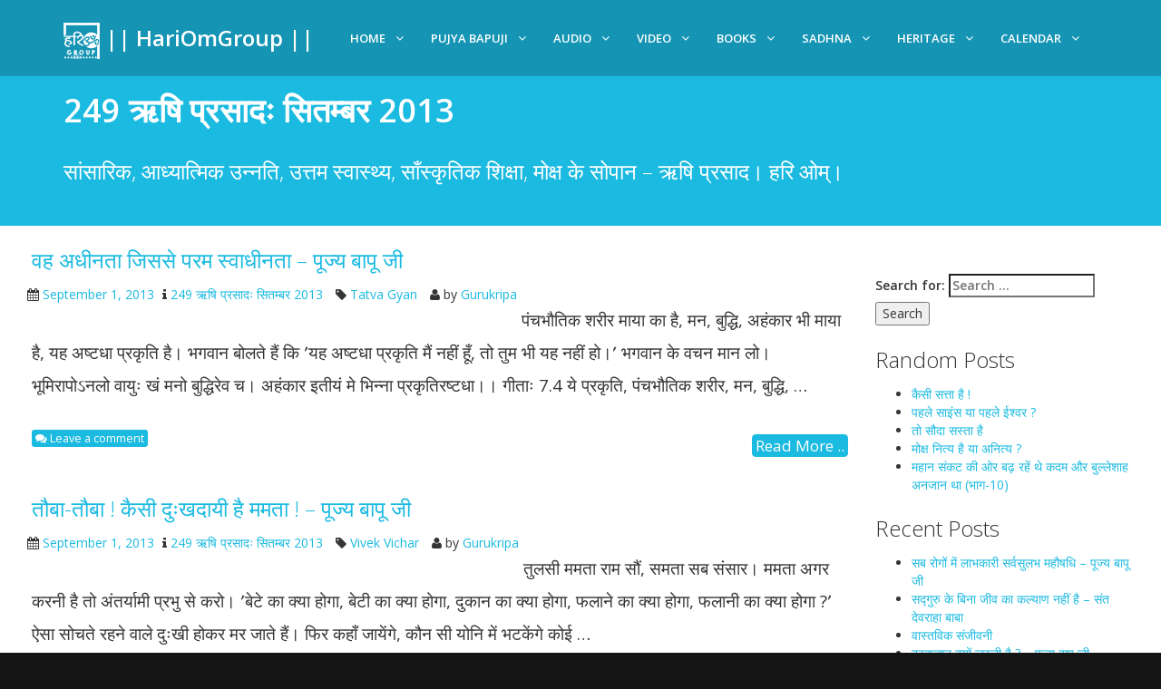

--- FILE ---
content_type: text/html; charset=UTF-8
request_url: https://www.hariomgroup.org/articles/category/rishiprasad/249-%E0%A4%8B%E0%A4%B7%E0%A4%BF-%E0%A4%AA%E0%A5%8D%E0%A4%B0%E0%A4%B8%E0%A4%BE%E0%A4%A6%E0%A4%83-%E0%A4%B8%E0%A4%BF%E0%A4%A4%E0%A4%AE%E0%A5%8D%E0%A4%AC%E0%A4%B0-2013/
body_size: 13541
content:
<!DOCTYPE html>
<!--[if IE 7]>
<html class="ie ie7" lang="en-US">
<![endif]-->
<!--[if IE 8]>
<html class="ie ie8" lang="en-US">
<![endif]-->
<!--[if !(IE 7) & !(IE 8)]><!-->
<html lang="en-US">
<!--<![endif]-->
<head>
	
    
    
    <meta charset="utf-8">

        <title>249 ऋषि प्रसादः सितम्बर 2013 | || HariOmGroup ||</title>

        <meta name="description" content="Sant Shri Asharamji Bapu Devotees - HariOmGroup - Articles">
        <meta name="keywords" content=" Asaramji Bapu, Asharam Bapuji, Satsang, Asaramayan, Bhajan, Asaram Bapu Photos, Wallpapers, Books, mp3, video, Anubhav, asaram bapu, asaram, asharam, ashram, asharamji bapu, sant shri asaramji bapu, bapuji, asaram bapu ashram, asharamji, ashram org, ashram bapu, satsang, bapu, bapu asaram, sant asharam bapu, asaramji ashram, sant asaram bapu, hariom group, hariomgroup, hari om group">
        <meta name="author" content="hariomgroup">
        <meta name="robots" content="index, follow">

         <meta name="viewport" content="width=device-width,initial-scale=1,maximum-scale=1.0">
        
        <meta property="fb:app_id" content="153581014697284">


        <link rel="profile" href="http://gmpg.org/xfn/11">
        <link rel="pingback" href="https://www.hariomgroup.org/articles/xmlrpc.php">
        
        <!-- Icons -->
        <!-- The following icons can be replaced with your own, they are used by desktop and mobile browsers -->
        <link rel="shortcut icon" href="/favicon.ico">
        
        <link rel="dns-prefetch" href="http://www.hariomgroup.info" />

        
        <link rel="apple-touch-icon" href="/images/icons/logo/h57.png" sizes="57x57">
        <link rel="apple-touch-icon" href="/images/icons/logo/h72.png" sizes="72x72">
        <link rel="apple-touch-icon" href="/images/icons/logo/h76.png" sizes="76x76">
        <link rel="apple-touch-icon" href="/images/icons/logo/h114.png" sizes="114x114">
        <link rel="apple-touch-icon" href="/images/icons/logo/h120.png" sizes="120x120">
        <link rel="apple-touch-icon" href="/images/icons/logo/h144.png" sizes="144x144">
        <link rel="apple-touch-icon" href="/images/icons/logo/h152.png" sizes="152x152">
        <!-- END Icons -->

        <!-- Stylesheets -->
        <!-- Bootstrap is included in its original form, unaltered -->
        <link rel="stylesheet" href="/css/bootstrap.min.css">

        <!-- Related styles of various icon packs and plugins -->
        <link rel="stylesheet" href="/css/plugins.css">

        <!-- The main stylesheet of this template. All Bootstrap overwrites are defined in here -->
        <link rel="stylesheet" href="/css/main.css">

        <!-- The themes stylesheet of this template (for using specific theme color in individual elements - must included last) -->
        <link rel="stylesheet" href="/css/themes.css">
        <!-- END Stylesheets -->

        <!-- Modernizr (browser feature detection library) & Respond.js (Enable responsive CSS code on browsers that don't support it, eg IE8) -->
        <script src="/js/vendor/modernizr-2.7.1-respond-1.4.2.min.js"></script>
        
        
        <link rel="stylesheet" href="/css/custom.css">
        
        <!-- Include Jquery library from Google's CDN but if something goes wrong get Jquery from local file (Remove 'http:' if you have SSL) -->
        
        <script type="text/javascript" src="/js/vendor/jquery-1.11.1.min.js"></script>

        <script src="https://code.jquery.com/jquery-migrate-1.0.0.js"></script>

        <!-- Bootstrap.js, Jquery plugins and Custom JS code -->
        <script src="/js/vendor/bootstrap.min.js"></script>
        <script src="/js/plugins.js"></script>
        <script src="/js/app.js"></script>
    
        <link href='https://fonts.googleapis.com/css?family=Lobster' rel='stylesheet' type='text/css'>
        <link href='https://fonts.googleapis.com/css?family=Satisfy' rel='stylesheet' type='text/css'>
        <link href='https://fonts.googleapis.com/css?family=Amaranth' rel='stylesheet' type='text/css'>
        
            
</head>

<body>

    <div id="fb-root"></div>


        <!-- Page Container -->
        <!-- In the PHP version you can set the following options from inc/config file -->
        <!-- 'boxed' class for a boxed layout -->
        
        
        
        <div id="page-container">
        
            <!-- Site Header -->
            <header>
                <div class="container">
                    <!-- Site Logo -->
                    <a href="/" class="site-logo">
                        <img src="/images/icons/logo/hg40.png"> <strong>|| HariOmGroup ||</strong>
                    </a>
                    
                    <!-- Site Logo -->

                    <!-- Site Navigation -->
                    <nav>
                        <!-- Menu Toggle -->
                        <!-- Toggles menu on small screens -->
                        <a href="javascript:void(0)" class="btn btn-default site-menu-toggle visible-xs visible-sm">
                            <i class="fa fa-bars"></i>
                        </a>
                        <!-- END Menu Toggle -->
                        
                        

                        <!-- Main Menu -->
                        <ul class="site-nav">
                            <!-- Toggles menu on small screens -->
                            <li class="visible-xs visible-sm">
                                <a href="javascript:void(0)" class="site-menu-toggle text-center">
                                    <i class="fa fa-times"></i>
                                </a>
                            </li>
                            <!-- END Menu Toggle -->
                            
                            <li>
                                <!--<form class="navbar-form" role="search">
                                <div class="input-group">
                                    <input type="text" class="form-control" placeholder="Search" name="q">
                                    <div class="input-group-btn">
                                        <button class="btn btn-default" type="submit"><i class="fa fa-search" aria-hidden="true"></i></button>
                                    </div>
                                </div>
                                </form>-->
                                
                                <!-- Search Form -->
                                <!--<form action="page_ready_search_results.html" method="post" class="navbar-form-custom">
                                    <div class="form-group">
                                        <input type="text" id="top-search" name="top-search" class="form-control" placeholder="Search..">
                                    </div>
                                </form>-->
                                <!-- END Search Form -->
                            </li>

                            <li>
                                <a href="javascript:void(0)" class="site-nav-sub"><i class="fa fa-angle-down site-nav-arrow"></i>Home </a>
                                <ul>
                                    <li>
                                        <a href="/home">Home</a>
                                    </li>
                                    <li>
                                        <a href="/amrit_kalash">Amrit Kalash</a>
                                    </li>
                                    <li>
                                        <a href="/mobile">Mobile</a>
                                    </li>
                                    <li>
                                        <a href="/faq">FAQs</a>
                                    </li>
                                    <li>
                                        <a href="/ashram/updates">Ashram Updates</a>
                                    </li>

                                </ul>
                            </li>
                            
                            <li>
                                <a class="site-nav-sub" href="/pujya-bapuji"><i class="fa fa-angle-down site-nav-arrow"></i>Pujya Bapuji</a>
                                <ul>
                                    <li>
                                        <a href="/pujya-bapuji">Pujya Bapuji</a>
                                    </li>
                                    <li>
                                        <a href="/pujya-bapuji/nityadarshan">Nitya Darshan</a>
                                    </li>
                                    <li>
                                        <a href="/pujya-bapuji/lifesketch">Life Sketch Video</a>
                                    </li>
                                    <li>
                                        <a href="/shri-asharamayan">Shri Asharamayan</a>
                                    </li>
                                    <li>
                                        <a href="/pujya-bapuji/madhur-smriti">Madhur Smriti</a>
                                    </li>
                                    <li>
                                        <a href="/pujya-bapuji/gyan-ka-rasgulla">Gyan Ka Rasgulla</a>
                                    </li>
                                    <li>
                                        <a href="/sadhna/jap-for-pujya-bapuji">Jap For Pujya Bapuji</a>
                                    </li>
                                </ul>
                            </li>
                            <!--<li>
                                <a {{if $tab eq 'satsang'}}class="active site-nav-sub"{{/if}}  href="/satsang/live"><i class="fa fa-angle-down site-nav-arrow"></i>Satsang</a>
                                <ul>
                                    <li>
                                        <a href="/satsang/live">Mangalmay Live</a>
                                    </li>
                                </ul>
                            </li>-->
                            <li>
                                <a class="site-nav-sub"  href="/audio"><i class="fa fa-angle-down site-nav-arrow"></i>Audio</a>
                                <ul>
                                    <li>
                                        <a href="/audio">Audio Gallery</a>
                                    </li>
                                    <li>
                                        <a href="/audio/explore">Explore Audio</a>
                                    </li>
                                    <li>
                                        <a href="/audio/album">Albums</a>
                                    </li>
                                    <li>
                                        <a href="/audio/playlist">Playlists</a>
                                    </li>
                                    <li>
                                        <a href="/audio/sandhya">Sandhya</a>
                                    </li>
                                    <li>
                                        <a href="/audio/program">Program Audio</a>
                                    </li>
                                </ul>
                            </li>
                            <li>
                                <a class="site-nav-sub" href="/video"><i class="fa fa-angle-down site-nav-arrow"></i>Video</a>
                                <ul>
                                    <li>
                                        <a href="/video">Video Gallery</a>
                                    </li>
                                    <li>
                                        <a href="/video/sandhya">Sandhya</a>
                                    </li>
                                    <li>
                                        <a href="/video/playlist">Playlists</a>
                                    </li>
                                    <li>
                                        <a href="/video/program">Live Recorded</a>
                                    </li>
                                </ul>   
                                
                            </li>
                            
                            <li>
                                <a href="/books/" class="{{if $tab eq 'books'}}active {{/if}} site-nav-sub"><i class="fa fa-angle-down site-nav-arrow"></i>Books</a>
                                <ul>
                                    <li>
                                        <a href="/articles/">Articles</a>
                                    </li>
                                    <li>
                                        <a href="/books/">Ashram Books</a>
                                    </li>
                                    <li>
                                        <a href="/articles/category/rishiprasad">Rishi Prasad</a>
                                    </li>
                                    <li>
                                        <a href="/books/shri-yogavashishtha-maharamayan">Shri Yogavashishtha</a>
                                    </li>
                                    <li>
                                        <a href="/shrigurugita">Shri Guru Gita</a>
                                    </li>
                                    <li>
                                        <a href="/paath">Paath</a>
                                    </li>
                                    <li>
                                        <a href="/books/bhajanavali">Bhajanavali</a>
                                    </li>
                                    <li>
                                        <a href="/books/shastras.html">Shastras</a>
                                    </li>
                                    <li>
                                        <a href="/books/saints.html">Saints</a>
                                    </li>

                                </ul>
                            </li>

                            <li>
                                <a href="/sadhna" class="site-nav-sub"><i class="fa fa-angle-down site-nav-arrow"></i>Sadhna</a>
                                <ul>
                                    <li>
                                        <a href="/sadhna/ishwar-prapti">Ishwar Prapti</a>
                                    </li>

                                    <li>
                                        <a href="/sadhna/diksha">Mantra Diksha</a>
                                    </li>

                                    <li>
                                        <a href="/sadhna/mantra-anushthan">Mantra Anushthan</a>
                                    </li>

                                    <li>
                                        <a href="/heritage/mantra">Mantras </a>
                                    </li>

                                    <li>
                                        <a href="/sadhna/omkar-upasana">Omkar Upasana</a>
                                    </li>

                                    <li>
                                        <a href="/sadhna/swasoswas-sadhna">Swasoswas Sadhna</a>
                                    </li>

                                    <li>
                                        <a href="/sadhna/brahmcharya">Brahmcharya</a>
                                    </li>

                                    <li>
                                        <a href="/sadhna/maun">Maun</a>
                                    </li>

                                    <li>
                                        <a href="/sadhna/seva">Seva Mahatva</a>
                                    </li>

                                    <li>
                                        <a  href="/guruseva">Guruseva</a>
                                    </li>

                                    <li>
                                        <a href="/shivirdetails">Dhyan Yoga Shivir </a>
                                    </li>
                                </ul>
                            </li>

                            <li>
                                <a href="/heritage/" class="site-nav-sub"><i class="fa fa-angle-down site-nav-arrow"></i>Heritage</a>
                                <ul>
                                    <li>
                                        <a href="/books/saints">Saints </a>
                                    </li>

                                    <li>
                                        <a href="/books/shatras">Shastras</a>
                                    </li>

                                    <li>
                                        <a href="/heritage/mantra">Mantras </a>
                                    </li>

                                    <li>
                                        <a href="/sadhna/brahmcharya">Brahmcharya</a>
                                    </li>

                                    <li>
                                        <a href="/amrit_kalash_health">Healthy Living </a>
                                    </li>
                                </ul>
                            </li>

                            <li>
                                <a href="/calendar" class="site-nav-sub"><i class="fa fa-angle-down site-nav-arrow"></i>Calendar</a>
                                <ul>
                                    <li>
                                        <a href="/festivals">Festival </a>
                                    </li>

                                    <li>
                                        <a href="/ekadashi">Ekadashi</a>
                                    </li>


                                </ul>
                            </li>
                            
                             
                             
                            
                            
                            
                        </ul>
                        
                        <!-- END Main Menu -->

                    </nav>
                    <!-- END Site Navigation -->
                </div>
            </header>
            <!-- END Site Header -->

	<div id="page" class="hfeed site">
		

		<div id="main" class="site-main">

	<div id="primary" class="content-area">
    
		<div id="content" class="site-content" role="main">
        
         <section class="site-section site-section-light site-section-top themed-background-default">
                    <div class="container">
                        <h1 class="animation-slideDown"><strong>249 ऋषि प्रसादः सितम्बर 2013</strong></h1>
                                                <h2 class="h3 animation-slideUp"><p>सांसारिक, आध्यात्मिक उन्नति, उत्तम स्वास्थ्य, साँस्कृतिक शिक्षा, मोक्ष के सोपान – ऋषि प्रसाद। हरि ओम्।</p>
</h2>
                                            </div>
                </section>
        

		<div class="row" style="margin-left:20px;margin-right:20px">
        
           
            
            
            <div class="col-sm-8 col-md-9">
            				

                                                    


<article id="post-1523" class="post-1523 post type-post status-publish format-standard hentry category-249----2013 tag-tatva-gyan" style="margin-bottom:50px;">
	
		
         
				<h3 class="entry-title">
			<a href="https://www.hariomgroup.org/articles/2013/09/%e0%a4%b5%e0%a4%b9-%e0%a4%85%e0%a4%a7%e0%a5%80%e0%a4%a8%e0%a4%a4%e0%a4%be-%e0%a4%9c%e0%a4%bf%e0%a4%b8%e0%a4%b8%e0%a5%87-%e0%a4%aa%e0%a4%b0%e0%a4%ae-%e0%a4%b8%e0%a5%8d%e0%a4%b5%e0%a4%be%e0%a4%a7/" rel="bookmark">वह अधीनता जिससे परम स्वाधीनता &#8211; पूज्य बापू जी</a>
		</h3>
		
		<div class="entry-meta">
            <ul class="list-inline pull-left">
			<i class="fa fa-calendar"></i> <span class="date"><a href="https://www.hariomgroup.org/articles/2013/09/%e0%a4%b5%e0%a4%b9-%e0%a4%85%e0%a4%a7%e0%a5%80%e0%a4%a8%e0%a4%a4%e0%a4%be-%e0%a4%9c%e0%a4%bf%e0%a4%b8%e0%a4%b8%e0%a5%87-%e0%a4%aa%e0%a4%b0%e0%a4%ae-%e0%a4%b8%e0%a5%8d%e0%a4%b5%e0%a4%be%e0%a4%a7/" title="Permalink to वह अधीनता जिससे परम स्वाधीनता &#8211; पूज्य बापू जी" rel="bookmark"><time class="entry-date" datetime="2013-09-01T10:13:22+00:00">September 1, 2013</time></a></span>  <li> <i class="fa fa-info"></i> <a href="https://www.hariomgroup.org/articles/category/rishiprasad/249-%e0%a4%8b%e0%a4%b7%e0%a4%bf-%e0%a4%aa%e0%a5%8d%e0%a4%b0%e0%a4%b8%e0%a4%be%e0%a4%a6%e0%a4%83-%e0%a4%b8%e0%a4%bf%e0%a4%a4%e0%a4%ae%e0%a5%8d%e0%a4%ac%e0%a4%b0-2013/" rel="category tag">249 ऋषि प्रसादः सितम्बर 2013</a></li>  <li> <i class="fa fa-tag"></i> <a href="https://www.hariomgroup.org/articles/tag/tatva-gyan/" rel="tag">Tatva Gyan</a></li>  <li><i class="fa fa-user"></i> by <a class="url fn n" href="https://www.hariomgroup.org/articles/author/gurukrupa/" title="View all posts by Gurukripa" rel="author">Gurukripa</a></li>			            </ul>
		</div><!-- .entry-meta -->
	<!-- .entry-header -->
    <br/>
	
    	<div class="entry-summary">
		<p>पंचभौतिक शरीर माया का है, मन, बुद्धि, अहंकार भी माया है, यह अष्टधा प्रकृति है। भगवान बोलते हैं कि ʹयह अष्टधा प्रकृति मैं नहीं हूँ, तो तुम भी यह नहीं हो।ʹ भगवान के वचन मान लो। भूमिरापोઽनलो वायुः खं मनो बुद्धिरेव च। अहंकार इतीयं मे भिन्ना प्रकृतिरष्टधा।। गीताः 7.4 ये प्रकृति, पंचभौतिक शरीर, मन, बुद्धि, &hellip; </p>
<p class="pull-right"><a href="https://www.hariomgroup.org/articles/2013/09/%e0%a4%b5%e0%a4%b9-%e0%a4%85%e0%a4%a7%e0%a5%80%e0%a4%a8%e0%a4%a4%e0%a4%be-%e0%a4%9c%e0%a4%bf%e0%a4%b8%e0%a4%b8%e0%a5%87-%e0%a4%aa%e0%a4%b0%e0%a4%ae-%e0%a4%b8%e0%a5%8d%e0%a4%b5%e0%a4%be%e0%a4%a7/" class="label label-primary">Read More ..</a></p>
	</div><!-- .entry-summary -->
    
	
	<footer class="entry-meta">
					<div class="comments-link">
				<a href="https://www.hariomgroup.org/articles/2013/09/%e0%a4%b5%e0%a4%b9-%e0%a4%85%e0%a4%a7%e0%a5%80%e0%a4%a8%e0%a4%a4%e0%a4%be-%e0%a4%9c%e0%a4%bf%e0%a4%b8%e0%a4%b8%e0%a5%87-%e0%a4%aa%e0%a4%b0%e0%a4%ae-%e0%a4%b8%e0%a5%8d%e0%a4%b5%e0%a4%be%e0%a4%a7/#respond"><span class="label label-primary leave-reply"> <i class="fa fa-comments"></i> Leave a comment</span></a>			</div><!-- .comments-link -->
		
			</footer><!-- .entry-meta -->
</article><!-- #post -->
                                    


<article id="post-1521" class="post-1521 post type-post status-publish format-standard hentry category-249----2013 tag-vivek-vichar" style="margin-bottom:50px;">
	
		
         
				<h3 class="entry-title">
			<a href="https://www.hariomgroup.org/articles/2013/09/%e0%a4%a4%e0%a5%8c%e0%a4%ac%e0%a4%be-%e0%a4%a4%e0%a5%8c%e0%a4%ac%e0%a4%be-%e0%a4%95%e0%a5%88%e0%a4%b8%e0%a5%80-%e0%a4%a6%e0%a5%81%e0%a4%83%e0%a4%96%e0%a4%a6%e0%a4%be%e0%a4%af%e0%a5%80-%e0%a4%b9/" rel="bookmark">तौबा-तौबा ! कैसी दुःखदायी है ममता ! &#8211; पूज्य बापू जी</a>
		</h3>
		
		<div class="entry-meta">
            <ul class="list-inline pull-left">
			<i class="fa fa-calendar"></i> <span class="date"><a href="https://www.hariomgroup.org/articles/2013/09/%e0%a4%a4%e0%a5%8c%e0%a4%ac%e0%a4%be-%e0%a4%a4%e0%a5%8c%e0%a4%ac%e0%a4%be-%e0%a4%95%e0%a5%88%e0%a4%b8%e0%a5%80-%e0%a4%a6%e0%a5%81%e0%a4%83%e0%a4%96%e0%a4%a6%e0%a4%be%e0%a4%af%e0%a5%80-%e0%a4%b9/" title="Permalink to तौबा-तौबा ! कैसी दुःखदायी है ममता ! &#8211; पूज्य बापू जी" rel="bookmark"><time class="entry-date" datetime="2013-09-01T10:09:49+00:00">September 1, 2013</time></a></span>  <li> <i class="fa fa-info"></i> <a href="https://www.hariomgroup.org/articles/category/rishiprasad/249-%e0%a4%8b%e0%a4%b7%e0%a4%bf-%e0%a4%aa%e0%a5%8d%e0%a4%b0%e0%a4%b8%e0%a4%be%e0%a4%a6%e0%a4%83-%e0%a4%b8%e0%a4%bf%e0%a4%a4%e0%a4%ae%e0%a5%8d%e0%a4%ac%e0%a4%b0-2013/" rel="category tag">249 ऋषि प्रसादः सितम्बर 2013</a></li>  <li> <i class="fa fa-tag"></i> <a href="https://www.hariomgroup.org/articles/tag/vivek-vichar/" rel="tag">Vivek Vichar</a></li>  <li><i class="fa fa-user"></i> by <a class="url fn n" href="https://www.hariomgroup.org/articles/author/gurukrupa/" title="View all posts by Gurukripa" rel="author">Gurukripa</a></li>			            </ul>
		</div><!-- .entry-meta -->
	<!-- .entry-header -->
    <br/>
	
    	<div class="entry-summary">
		<p>तुलसी ममता राम सौं, समता सब संसार। ममता अगर करनी है तो अंतर्यामी प्रभु से करो। ʹबेटे का क्या होगा, बेटी का क्या होगा, दुकान का क्या होगा, फलाने का क्या होगा, फलानी का क्या होगा ?ʹ ऐसा सोचते रहने वाले दुःखी होकर मर जाते हैं। फिर कहाँ जायेंगे, कौन सी योनि में भटकेंगे कोई &hellip; </p>
<p class="pull-right"><a href="https://www.hariomgroup.org/articles/2013/09/%e0%a4%a4%e0%a5%8c%e0%a4%ac%e0%a4%be-%e0%a4%a4%e0%a5%8c%e0%a4%ac%e0%a4%be-%e0%a4%95%e0%a5%88%e0%a4%b8%e0%a5%80-%e0%a4%a6%e0%a5%81%e0%a4%83%e0%a4%96%e0%a4%a6%e0%a4%be%e0%a4%af%e0%a5%80-%e0%a4%b9/" class="label label-primary">Read More ..</a></p>
	</div><!-- .entry-summary -->
    
	
	<footer class="entry-meta">
					<div class="comments-link">
				<a href="https://www.hariomgroup.org/articles/2013/09/%e0%a4%a4%e0%a5%8c%e0%a4%ac%e0%a4%be-%e0%a4%a4%e0%a5%8c%e0%a4%ac%e0%a4%be-%e0%a4%95%e0%a5%88%e0%a4%b8%e0%a5%80-%e0%a4%a6%e0%a5%81%e0%a4%83%e0%a4%96%e0%a4%a6%e0%a4%be%e0%a4%af%e0%a5%80-%e0%a4%b9/#respond"><span class="label label-primary leave-reply"> <i class="fa fa-comments"></i> Leave a comment</span></a>			</div><!-- .comments-link -->
		
			</footer><!-- .entry-meta -->
</article><!-- #post -->
                                    


<article id="post-1519" class="post-1519 post type-post status-publish format-standard hentry category-249----2013 tag-bapuji-court-case tag-suprachar" style="margin-bottom:50px;">
	
		
         
				<h3 class="entry-title">
			<a href="https://www.hariomgroup.org/articles/2013/09/%e0%a4%aa%e0%a5%82%e0%a4%9c%e0%a5%8d%e0%a4%af-%e0%a4%ac%e0%a4%be%e0%a4%aa%e0%a5%82-%e0%a4%9c%e0%a5%80-%e0%a4%95%e0%a5%8b-%e0%a4%ac%e0%a4%a6%e0%a4%a8%e0%a4%be%e0%a4%ae-%e0%a4%95%e0%a4%b0%e0%a4%a8/" rel="bookmark">पूज्य बापू जी को बदनाम करने का सुनियोजित षड्यन्त्र</a>
		</h3>
		
		<div class="entry-meta">
            <ul class="list-inline pull-left">
			<i class="fa fa-calendar"></i> <span class="date"><a href="https://www.hariomgroup.org/articles/2013/09/%e0%a4%aa%e0%a5%82%e0%a4%9c%e0%a5%8d%e0%a4%af-%e0%a4%ac%e0%a4%be%e0%a4%aa%e0%a5%82-%e0%a4%9c%e0%a5%80-%e0%a4%95%e0%a5%8b-%e0%a4%ac%e0%a4%a6%e0%a4%a8%e0%a4%be%e0%a4%ae-%e0%a4%95%e0%a4%b0%e0%a4%a8/" title="Permalink to पूज्य बापू जी को बदनाम करने का सुनियोजित षड्यन्त्र" rel="bookmark"><time class="entry-date" datetime="2013-09-01T10:07:06+00:00">September 1, 2013</time></a></span>  <li> <i class="fa fa-info"></i> <a href="https://www.hariomgroup.org/articles/category/rishiprasad/249-%e0%a4%8b%e0%a4%b7%e0%a4%bf-%e0%a4%aa%e0%a5%8d%e0%a4%b0%e0%a4%b8%e0%a4%be%e0%a4%a6%e0%a4%83-%e0%a4%b8%e0%a4%bf%e0%a4%a4%e0%a4%ae%e0%a5%8d%e0%a4%ac%e0%a4%b0-2013/" rel="category tag">249 ऋषि प्रसादः सितम्बर 2013</a></li>  <li> <i class="fa fa-tag"></i> <a href="https://www.hariomgroup.org/articles/tag/bapuji-court-case/" rel="tag">Bapuji Court Case</a>, <a href="https://www.hariomgroup.org/articles/tag/suprachar/" rel="tag">Suprachar</a></li>  <li><i class="fa fa-user"></i> by <a class="url fn n" href="https://www.hariomgroup.org/articles/author/gurukrupa/" title="View all posts by Gurukripa" rel="author">Gurukripa</a></li>			            </ul>
		</div><!-- .entry-meta -->
	<!-- .entry-header -->
    <br/>
	
    	<div class="entry-summary">
		<p>पिछले 50 वर्षों से ʹसंयम-साधना व सत्संगʹ की महिमा को जन जन तक पहुँचाने वाले एवं पिछले 8 वर्षों से विश्वभर के युवानों को ओज-तेज का नाश करने वाले ʹवेलेन्टाइन डेʹ की जगह 14 फरवरी को ʹमातृ-पितृ पूजन दिवसʹ मनाने की सुन्दर प्रेरणा देने वाले पूज्य संत श्री आसाराम जी बापू संयम, स्नेह, ब्रह्मचर्य, ब्रह्मनिष्ठा &hellip; </p>
<p class="pull-right"><a href="https://www.hariomgroup.org/articles/2013/09/%e0%a4%aa%e0%a5%82%e0%a4%9c%e0%a5%8d%e0%a4%af-%e0%a4%ac%e0%a4%be%e0%a4%aa%e0%a5%82-%e0%a4%9c%e0%a5%80-%e0%a4%95%e0%a5%8b-%e0%a4%ac%e0%a4%a6%e0%a4%a8%e0%a4%be%e0%a4%ae-%e0%a4%95%e0%a4%b0%e0%a4%a8/" class="label label-primary">Read More ..</a></p>
	</div><!-- .entry-summary -->
    
	
	<footer class="entry-meta">
					<div class="comments-link">
				<a href="https://www.hariomgroup.org/articles/2013/09/%e0%a4%aa%e0%a5%82%e0%a4%9c%e0%a5%8d%e0%a4%af-%e0%a4%ac%e0%a4%be%e0%a4%aa%e0%a5%82-%e0%a4%9c%e0%a5%80-%e0%a4%95%e0%a5%8b-%e0%a4%ac%e0%a4%a6%e0%a4%a8%e0%a4%be%e0%a4%ae-%e0%a4%95%e0%a4%b0%e0%a4%a8/#respond"><span class="label label-primary leave-reply"> <i class="fa fa-comments"></i> Leave a comment</span></a>			</div><!-- .comments-link -->
		
			</footer><!-- .entry-meta -->
</article><!-- #post -->
                
                	<nav class="navigation paging-navigation" role="navigation">
		<!--<h2 class="screen-reader-text">Posts navigation</h2>-->
		<div class="nav-links">
            <ul class="pager">
						<li class="previous"> <a href="https://www.hariomgroup.org/articles/category/rishiprasad/249-%E0%A4%8B%E0%A4%B7%E0%A4%BF-%E0%A4%AA%E0%A5%8D%E0%A4%B0%E0%A4%B8%E0%A4%BE%E0%A4%A6%E0%A4%83-%E0%A4%B8%E0%A4%BF%E0%A4%A4%E0%A4%AE%E0%A5%8D%E0%A4%AC%E0%A4%B0-2013/page/2/" ><i class="fa fa-chevron-left"></i> Older posts </a></li>
			
			            </ul>
		</div><!-- .nav-links -->
	</nav><!-- .navigation -->
	
                        </div>
            
             <div class="col-sm-4 col-md-3">
                	<aside class="sidebar site-block">
                <p>&nbsp;</p>
			<aside id="search-2" class="widget widget_search"><form role="search" method="get" class="search-form" action="https://www.hariomgroup.org/articles/">
				<label>
					<span class="screen-reader-text">Search for:</span>
					<input type="search" class="search-field" placeholder="Search &hellip;" value="" name="s" />
				</label>
				<input type="submit" class="search-submit" value="Search" />
			</form></aside><aside id="arpw-widget-2" class="widget arpw-widget-random"><h3 class="widget-title">Random Posts</h3><div class="arpw-random-post "><ul class="arpw-ul"><li class="arpw-li arpw-clearfix"><a class="arpw-title" href="https://www.hariomgroup.org/articles/2011/05/%e0%a4%95%e0%a5%88%e0%a4%b8%e0%a5%80-%e0%a4%b8%e0%a4%a4%e0%a5%8d%e0%a4%a4%e0%a4%be-%e0%a4%b9%e0%a5%88/" rel="bookmark">कैसी सत्ता है !</a></li><li class="arpw-li arpw-clearfix"><a class="arpw-title" href="https://www.hariomgroup.org/articles/2018/09/%e0%a4%aa%e0%a4%b9%e0%a4%b2%e0%a5%87-%e0%a4%b8%e0%a4%be%e0%a4%87%e0%a4%82%e0%a4%b8-%e0%a4%af%e0%a4%be-%e0%a4%aa%e0%a4%b9%e0%a4%b2%e0%a5%87-%e0%a4%88%e0%a4%b6%e0%a5%8d%e0%a4%b5%e0%a4%b0/" rel="bookmark">पहले साइंस या पहले ईश्वर ?</a></li><li class="arpw-li arpw-clearfix"><a class="arpw-title" href="https://www.hariomgroup.org/articles/2022/05/" rel="bookmark">तो सौदा सस्ता है</a></li><li class="arpw-li arpw-clearfix"><a class="arpw-title" href="https://www.hariomgroup.org/articles/2015/09/%e0%a4%ae%e0%a5%8b%e0%a4%95%e0%a5%8d%e0%a4%b7-%e0%a4%a8%e0%a4%bf%e0%a4%a4%e0%a5%8d%e0%a4%af-%e0%a4%b9%e0%a5%88-%e0%a4%af%e0%a4%be-%e0%a4%85%e0%a4%a8%e0%a4%bf%e0%a4%a4%e0%a5%8d%e0%a4%af/" rel="bookmark">मोक्ष नित्य है या अनित्य ?</a></li><li class="arpw-li arpw-clearfix"><a class="arpw-title" href="https://www.hariomgroup.org/articles/2020/05/%e0%a4%ae%e0%a4%b9%e0%a4%be%e0%a4%a8-%e0%a4%b8%e0%a4%82%e0%a4%95%e0%a4%9f-%e0%a4%95%e0%a5%80-%e0%a4%93%e0%a4%b0-%e0%a4%ac%e0%a5%9d-%e0%a4%b0%e0%a4%b9%e0%a5%87%e0%a4%82-%e0%a4%a5%e0%a5%87-%e0%a4%95-2/" rel="bookmark">महान संकट की ओर बढ़ रहें थे कदम और बुल्लेशाह अनजान था (भाग-10)</a></li></ul></div><!-- Generated by https://wordpress.org/plugins/advanced-random-posts-widget/ --></aside>
		<aside id="recent-posts-2" class="widget widget_recent_entries">
		<h3 class="widget-title">Recent Posts</h3>
		<ul>
											<li>
					<a href="https://www.hariomgroup.org/articles/2024/05/">सब रोगों में लाभकारी सर्वसुलभ महौषधि – पूज्य बापू जी</a>
									</li>
											<li>
					<a href="https://www.hariomgroup.org/articles/2024/05/">सद्गुरु के बिना जीव का कल्याण नहीं है – संत देवराहा बाबा</a>
									</li>
											<li>
					<a href="https://www.hariomgroup.org/articles/2024/05/">वास्तविक संजीवनी</a>
									</li>
											<li>
					<a href="https://www.hariomgroup.org/articles/2024/05/">ब्रह्मज्ञान क्यों जरूरी है ? – पूज्य बापू जी</a>
									</li>
											<li>
					<a href="https://www.hariomgroup.org/articles/2024/05/">तुम संसार में किसलिए आये हो ? – पूज्य बापू जी</a>
									</li>
					</ul>

		</aside><aside id="wpb-caw-widget-2" class="widget wpb_caw_widget"><h3 class="widget-title">Archives by Month</h3>		<ul class="compact-archives" style="text-transform: uppercase;" >
			<li><strong><a href="https://www.hariomgroup.org/articles/2024/">2024</a>: </strong> <a href="https://www.hariomgroup.org/articles/2024/01/" title="January 2001">J</a> <a href="https://www.hariomgroup.org/articles/2024/02/" title="February 2001">F</a> <a href="https://www.hariomgroup.org/articles/2024/03/" title="March 2001">M</a> <a href="https://www.hariomgroup.org/articles/2024/04/" title="April 2001">A</a> <a href="https://www.hariomgroup.org/articles/2024/05/" title="May 2001">M</a> <span class="emptymonth">J</span> <span class="emptymonth">J</span> <span class="emptymonth">A</span> <span class="emptymonth">S</span> <span class="emptymonth">O</span> <span class="emptymonth">N</span> <span class="emptymonth">D</span> </li>
<li><strong><a href="https://www.hariomgroup.org/articles/2023/">2023</a>: </strong> <a href="https://www.hariomgroup.org/articles/2023/01/" title="January 2001">J</a> <span class="emptymonth">F</span> <span class="emptymonth">M</span> <span class="emptymonth">A</span> <span class="emptymonth">M</span> <span class="emptymonth">J</span> <span class="emptymonth">J</span> <span class="emptymonth">A</span> <span class="emptymonth">S</span> <span class="emptymonth">O</span> <span class="emptymonth">N</span> <span class="emptymonth">D</span> </li>
<li><strong><a href="https://www.hariomgroup.org/articles/2022/">2022</a>: </strong> <a href="https://www.hariomgroup.org/articles/2022/01/" title="January 2001">J</a> <a href="https://www.hariomgroup.org/articles/2022/02/" title="February 2001">F</a> <a href="https://www.hariomgroup.org/articles/2022/03/" title="March 2001">M</a> <a href="https://www.hariomgroup.org/articles/2022/04/" title="April 2001">A</a> <a href="https://www.hariomgroup.org/articles/2022/05/" title="May 2001">M</a> <a href="https://www.hariomgroup.org/articles/2022/06/" title="June 2001">J</a> <a href="https://www.hariomgroup.org/articles/2022/07/" title="July 2001">J</a> <a href="https://www.hariomgroup.org/articles/2022/08/" title="August 2001">A</a> <a href="https://www.hariomgroup.org/articles/2022/09/" title="September 2001">S</a> <a href="https://www.hariomgroup.org/articles/2022/10/" title="October 2001">O</a> <a href="https://www.hariomgroup.org/articles/2022/11/" title="November 2001">N</a> <a href="https://www.hariomgroup.org/articles/2022/12/" title="December 2001">D</a> </li>
<li><strong><a href="https://www.hariomgroup.org/articles/2021/">2021</a>: </strong> <a href="https://www.hariomgroup.org/articles/2021/01/" title="January 2001">J</a> <a href="https://www.hariomgroup.org/articles/2021/02/" title="February 2001">F</a> <a href="https://www.hariomgroup.org/articles/2021/03/" title="March 2001">M</a> <a href="https://www.hariomgroup.org/articles/2021/04/" title="April 2001">A</a> <a href="https://www.hariomgroup.org/articles/2021/05/" title="May 2001">M</a> <a href="https://www.hariomgroup.org/articles/2021/06/" title="June 2001">J</a> <a href="https://www.hariomgroup.org/articles/2021/07/" title="July 2001">J</a> <a href="https://www.hariomgroup.org/articles/2021/08/" title="August 2001">A</a> <a href="https://www.hariomgroup.org/articles/2021/09/" title="September 2001">S</a> <a href="https://www.hariomgroup.org/articles/2021/10/" title="October 2001">O</a> <a href="https://www.hariomgroup.org/articles/2021/11/" title="November 2001">N</a> <a href="https://www.hariomgroup.org/articles/2021/12/" title="December 2001">D</a> </li>
<li><strong><a href="https://www.hariomgroup.org/articles/2020/">2020</a>: </strong> <a href="https://www.hariomgroup.org/articles/2020/01/" title="January 2001">J</a> <a href="https://www.hariomgroup.org/articles/2020/02/" title="February 2001">F</a> <a href="https://www.hariomgroup.org/articles/2020/03/" title="March 2001">M</a> <a href="https://www.hariomgroup.org/articles/2020/04/" title="April 2001">A</a> <a href="https://www.hariomgroup.org/articles/2020/05/" title="May 2001">M</a> <a href="https://www.hariomgroup.org/articles/2020/06/" title="June 2001">J</a> <a href="https://www.hariomgroup.org/articles/2020/07/" title="July 2001">J</a> <a href="https://www.hariomgroup.org/articles/2020/08/" title="August 2001">A</a> <a href="https://www.hariomgroup.org/articles/2020/09/" title="September 2001">S</a> <a href="https://www.hariomgroup.org/articles/2020/10/" title="October 2001">O</a> <a href="https://www.hariomgroup.org/articles/2020/11/" title="November 2001">N</a> <a href="https://www.hariomgroup.org/articles/2020/12/" title="December 2001">D</a> </li>
<li><strong><a href="https://www.hariomgroup.org/articles/2019/">2019</a>: </strong> <a href="https://www.hariomgroup.org/articles/2019/01/" title="January 2001">J</a> <a href="https://www.hariomgroup.org/articles/2019/02/" title="February 2001">F</a> <a href="https://www.hariomgroup.org/articles/2019/03/" title="March 2001">M</a> <a href="https://www.hariomgroup.org/articles/2019/04/" title="April 2001">A</a> <a href="https://www.hariomgroup.org/articles/2019/05/" title="May 2001">M</a> <a href="https://www.hariomgroup.org/articles/2019/06/" title="June 2001">J</a> <a href="https://www.hariomgroup.org/articles/2019/07/" title="July 2001">J</a> <a href="https://www.hariomgroup.org/articles/2019/08/" title="August 2001">A</a> <a href="https://www.hariomgroup.org/articles/2019/09/" title="September 2001">S</a> <a href="https://www.hariomgroup.org/articles/2019/10/" title="October 2001">O</a> <a href="https://www.hariomgroup.org/articles/2019/11/" title="November 2001">N</a> <a href="https://www.hariomgroup.org/articles/2019/12/" title="December 2001">D</a> </li>
<li><strong><a href="https://www.hariomgroup.org/articles/2018/">2018</a>: </strong> <a href="https://www.hariomgroup.org/articles/2018/01/" title="January 2001">J</a> <a href="https://www.hariomgroup.org/articles/2018/02/" title="February 2001">F</a> <a href="https://www.hariomgroup.org/articles/2018/03/" title="March 2001">M</a> <a href="https://www.hariomgroup.org/articles/2018/04/" title="April 2001">A</a> <a href="https://www.hariomgroup.org/articles/2018/05/" title="May 2001">M</a> <a href="https://www.hariomgroup.org/articles/2018/06/" title="June 2001">J</a> <a href="https://www.hariomgroup.org/articles/2018/07/" title="July 2001">J</a> <a href="https://www.hariomgroup.org/articles/2018/08/" title="August 2001">A</a> <a href="https://www.hariomgroup.org/articles/2018/09/" title="September 2001">S</a> <a href="https://www.hariomgroup.org/articles/2018/10/" title="October 2001">O</a> <a href="https://www.hariomgroup.org/articles/2018/11/" title="November 2001">N</a> <a href="https://www.hariomgroup.org/articles/2018/12/" title="December 2001">D</a> </li>
<li><strong><a href="https://www.hariomgroup.org/articles/2017/">2017</a>: </strong> <a href="https://www.hariomgroup.org/articles/2017/01/" title="January 2001">J</a> <a href="https://www.hariomgroup.org/articles/2017/02/" title="February 2001">F</a> <a href="https://www.hariomgroup.org/articles/2017/03/" title="March 2001">M</a> <a href="https://www.hariomgroup.org/articles/2017/04/" title="April 2001">A</a> <a href="https://www.hariomgroup.org/articles/2017/05/" title="May 2001">M</a> <a href="https://www.hariomgroup.org/articles/2017/06/" title="June 2001">J</a> <a href="https://www.hariomgroup.org/articles/2017/07/" title="July 2001">J</a> <a href="https://www.hariomgroup.org/articles/2017/08/" title="August 2001">A</a> <a href="https://www.hariomgroup.org/articles/2017/09/" title="September 2001">S</a> <a href="https://www.hariomgroup.org/articles/2017/10/" title="October 2001">O</a> <a href="https://www.hariomgroup.org/articles/2017/11/" title="November 2001">N</a> <a href="https://www.hariomgroup.org/articles/2017/12/" title="December 2001">D</a> </li>
<li><strong><a href="https://www.hariomgroup.org/articles/2016/">2016</a>: </strong> <a href="https://www.hariomgroup.org/articles/2016/01/" title="January 2001">J</a> <a href="https://www.hariomgroup.org/articles/2016/02/" title="February 2001">F</a> <a href="https://www.hariomgroup.org/articles/2016/03/" title="March 2001">M</a> <a href="https://www.hariomgroup.org/articles/2016/04/" title="April 2001">A</a> <a href="https://www.hariomgroup.org/articles/2016/05/" title="May 2001">M</a> <a href="https://www.hariomgroup.org/articles/2016/06/" title="June 2001">J</a> <a href="https://www.hariomgroup.org/articles/2016/07/" title="July 2001">J</a> <a href="https://www.hariomgroup.org/articles/2016/08/" title="August 2001">A</a> <a href="https://www.hariomgroup.org/articles/2016/09/" title="September 2001">S</a> <a href="https://www.hariomgroup.org/articles/2016/10/" title="October 2001">O</a> <a href="https://www.hariomgroup.org/articles/2016/11/" title="November 2001">N</a> <a href="https://www.hariomgroup.org/articles/2016/12/" title="December 2001">D</a> </li>
<li><strong><a href="https://www.hariomgroup.org/articles/2015/">2015</a>: </strong> <a href="https://www.hariomgroup.org/articles/2015/01/" title="January 2001">J</a> <a href="https://www.hariomgroup.org/articles/2015/02/" title="February 2001">F</a> <a href="https://www.hariomgroup.org/articles/2015/03/" title="March 2001">M</a> <a href="https://www.hariomgroup.org/articles/2015/04/" title="April 2001">A</a> <a href="https://www.hariomgroup.org/articles/2015/05/" title="May 2001">M</a> <a href="https://www.hariomgroup.org/articles/2015/06/" title="June 2001">J</a> <a href="https://www.hariomgroup.org/articles/2015/07/" title="July 2001">J</a> <a href="https://www.hariomgroup.org/articles/2015/08/" title="August 2001">A</a> <a href="https://www.hariomgroup.org/articles/2015/09/" title="September 2001">S</a> <a href="https://www.hariomgroup.org/articles/2015/10/" title="October 2001">O</a> <a href="https://www.hariomgroup.org/articles/2015/11/" title="November 2001">N</a> <a href="https://www.hariomgroup.org/articles/2015/12/" title="December 2001">D</a> </li>
<li><strong><a href="https://www.hariomgroup.org/articles/2014/">2014</a>: </strong> <a href="https://www.hariomgroup.org/articles/2014/01/" title="January 2001">J</a> <a href="https://www.hariomgroup.org/articles/2014/02/" title="February 2001">F</a> <a href="https://www.hariomgroup.org/articles/2014/03/" title="March 2001">M</a> <a href="https://www.hariomgroup.org/articles/2014/04/" title="April 2001">A</a> <a href="https://www.hariomgroup.org/articles/2014/05/" title="May 2001">M</a> <a href="https://www.hariomgroup.org/articles/2014/06/" title="June 2001">J</a> <a href="https://www.hariomgroup.org/articles/2014/07/" title="July 2001">J</a> <a href="https://www.hariomgroup.org/articles/2014/08/" title="August 2001">A</a> <a href="https://www.hariomgroup.org/articles/2014/09/" title="September 2001">S</a> <a href="https://www.hariomgroup.org/articles/2014/10/" title="October 2001">O</a> <a href="https://www.hariomgroup.org/articles/2014/11/" title="November 2001">N</a> <a href="https://www.hariomgroup.org/articles/2014/12/" title="December 2001">D</a> </li>
<li><strong><a href="https://www.hariomgroup.org/articles/2013/">2013</a>: </strong> <a href="https://www.hariomgroup.org/articles/2013/01/" title="January 2001">J</a> <a href="https://www.hariomgroup.org/articles/2013/02/" title="February 2001">F</a> <span class="emptymonth">M</span> <a href="https://www.hariomgroup.org/articles/2013/04/" title="April 2001">A</a> <a href="https://www.hariomgroup.org/articles/2013/05/" title="May 2001">M</a> <a href="https://www.hariomgroup.org/articles/2013/06/" title="June 2001">J</a> <a href="https://www.hariomgroup.org/articles/2013/07/" title="July 2001">J</a> <a href="https://www.hariomgroup.org/articles/2013/08/" title="August 2001">A</a> <a href="https://www.hariomgroup.org/articles/2013/09/" title="September 2001">S</a> <a href="https://www.hariomgroup.org/articles/2013/10/" title="October 2001">O</a> <a href="https://www.hariomgroup.org/articles/2013/11/" title="November 2001">N</a> <a href="https://www.hariomgroup.org/articles/2013/12/" title="December 2001">D</a> </li>
<li><strong><a href="https://www.hariomgroup.org/articles/2012/">2012</a>: </strong> <a href="https://www.hariomgroup.org/articles/2012/01/" title="January 2001">J</a> <a href="https://www.hariomgroup.org/articles/2012/02/" title="February 2001">F</a> <a href="https://www.hariomgroup.org/articles/2012/03/" title="March 2001">M</a> <a href="https://www.hariomgroup.org/articles/2012/04/" title="April 2001">A</a> <a href="https://www.hariomgroup.org/articles/2012/05/" title="May 2001">M</a> <a href="https://www.hariomgroup.org/articles/2012/06/" title="June 2001">J</a> <a href="https://www.hariomgroup.org/articles/2012/07/" title="July 2001">J</a> <a href="https://www.hariomgroup.org/articles/2012/08/" title="August 2001">A</a> <a href="https://www.hariomgroup.org/articles/2012/09/" title="September 2001">S</a> <a href="https://www.hariomgroup.org/articles/2012/10/" title="October 2001">O</a> <a href="https://www.hariomgroup.org/articles/2012/11/" title="November 2001">N</a> <a href="https://www.hariomgroup.org/articles/2012/12/" title="December 2001">D</a> </li>
<li><strong><a href="https://www.hariomgroup.org/articles/2011/">2011</a>: </strong> <a href="https://www.hariomgroup.org/articles/2011/01/" title="January 2001">J</a> <a href="https://www.hariomgroup.org/articles/2011/02/" title="February 2001">F</a> <a href="https://www.hariomgroup.org/articles/2011/03/" title="March 2001">M</a> <a href="https://www.hariomgroup.org/articles/2011/04/" title="April 2001">A</a> <a href="https://www.hariomgroup.org/articles/2011/05/" title="May 2001">M</a> <a href="https://www.hariomgroup.org/articles/2011/06/" title="June 2001">J</a> <a href="https://www.hariomgroup.org/articles/2011/07/" title="July 2001">J</a> <a href="https://www.hariomgroup.org/articles/2011/08/" title="August 2001">A</a> <a href="https://www.hariomgroup.org/articles/2011/09/" title="September 2001">S</a> <a href="https://www.hariomgroup.org/articles/2011/10/" title="October 2001">O</a> <span class="emptymonth">N</span> <a href="https://www.hariomgroup.org/articles/2011/12/" title="December 2001">D</a> </li>
<li><strong><a href="https://www.hariomgroup.org/articles/2010/">2010</a>: </strong> <a href="https://www.hariomgroup.org/articles/2010/01/" title="January 2001">J</a> <a href="https://www.hariomgroup.org/articles/2010/02/" title="February 2001">F</a> <a href="https://www.hariomgroup.org/articles/2010/03/" title="March 2001">M</a> <a href="https://www.hariomgroup.org/articles/2010/04/" title="April 2001">A</a> <a href="https://www.hariomgroup.org/articles/2010/05/" title="May 2001">M</a> <a href="https://www.hariomgroup.org/articles/2010/06/" title="June 2001">J</a> <a href="https://www.hariomgroup.org/articles/2010/07/" title="July 2001">J</a> <a href="https://www.hariomgroup.org/articles/2010/08/" title="August 2001">A</a> <a href="https://www.hariomgroup.org/articles/2010/09/" title="September 2001">S</a> <a href="https://www.hariomgroup.org/articles/2010/10/" title="October 2001">O</a> <a href="https://www.hariomgroup.org/articles/2010/11/" title="November 2001">N</a> <a href="https://www.hariomgroup.org/articles/2010/12/" title="December 2001">D</a> </li>
<li><strong><a href="https://www.hariomgroup.org/articles/2009/">2009</a>: </strong> <a href="https://www.hariomgroup.org/articles/2009/01/" title="January 2001">J</a> <a href="https://www.hariomgroup.org/articles/2009/02/" title="February 2001">F</a> <a href="https://www.hariomgroup.org/articles/2009/03/" title="March 2001">M</a> <a href="https://www.hariomgroup.org/articles/2009/04/" title="April 2001">A</a> <a href="https://www.hariomgroup.org/articles/2009/05/" title="May 2001">M</a> <a href="https://www.hariomgroup.org/articles/2009/06/" title="June 2001">J</a> <a href="https://www.hariomgroup.org/articles/2009/07/" title="July 2001">J</a> <a href="https://www.hariomgroup.org/articles/2009/08/" title="August 2001">A</a> <a href="https://www.hariomgroup.org/articles/2009/09/" title="September 2001">S</a> <a href="https://www.hariomgroup.org/articles/2009/10/" title="October 2001">O</a> <a href="https://www.hariomgroup.org/articles/2009/11/" title="November 2001">N</a> <a href="https://www.hariomgroup.org/articles/2009/12/" title="December 2001">D</a> </li>
<li><strong><a href="https://www.hariomgroup.org/articles/2008/">2008</a>: </strong> <a href="https://www.hariomgroup.org/articles/2008/01/" title="January 2001">J</a> <span class="emptymonth">F</span> <span class="emptymonth">M</span> <span class="emptymonth">A</span> <span class="emptymonth">M</span> <span class="emptymonth">J</span> <span class="emptymonth">J</span> <span class="emptymonth">A</span> <span class="emptymonth">S</span> <span class="emptymonth">O</span> <span class="emptymonth">N</span> <span class="emptymonth">D</span> </li>
<li><strong><a href="https://www.hariomgroup.org/articles/2002/">2002</a>: </strong> <a href="https://www.hariomgroup.org/articles/2002/01/" title="January 2001">J</a> <a href="https://www.hariomgroup.org/articles/2002/02/" title="February 2001">F</a> <a href="https://www.hariomgroup.org/articles/2002/03/" title="March 2001">M</a> <a href="https://www.hariomgroup.org/articles/2002/04/" title="April 2001">A</a> <a href="https://www.hariomgroup.org/articles/2002/05/" title="May 2001">M</a> <a href="https://www.hariomgroup.org/articles/2002/06/" title="June 2001">J</a> <a href="https://www.hariomgroup.org/articles/2002/07/" title="July 2001">J</a> <a href="https://www.hariomgroup.org/articles/2002/08/" title="August 2001">A</a> <a href="https://www.hariomgroup.org/articles/2002/09/" title="September 2001">S</a> <a href="https://www.hariomgroup.org/articles/2002/10/" title="October 2001">O</a> <a href="https://www.hariomgroup.org/articles/2002/11/" title="November 2001">N</a> <a href="https://www.hariomgroup.org/articles/2002/12/" title="December 2001">D</a> </li>
<li><strong><a href="https://www.hariomgroup.org/articles/2001/">2001</a>: </strong> <a href="https://www.hariomgroup.org/articles/2001/01/" title="January 2001">J</a> <a href="https://www.hariomgroup.org/articles/2001/02/" title="February 2001">F</a> <a href="https://www.hariomgroup.org/articles/2001/03/" title="March 2001">M</a> <a href="https://www.hariomgroup.org/articles/2001/04/" title="April 2001">A</a> <a href="https://www.hariomgroup.org/articles/2001/05/" title="May 2001">M</a> <a href="https://www.hariomgroup.org/articles/2001/06/" title="June 2001">J</a> <a href="https://www.hariomgroup.org/articles/2001/07/" title="July 2001">J</a> <span class="emptymonth">A</span> <a href="https://www.hariomgroup.org/articles/2001/09/" title="September 2001">S</a> <a href="https://www.hariomgroup.org/articles/2001/10/" title="October 2001">O</a> <a href="https://www.hariomgroup.org/articles/2001/11/" title="November 2001">N</a> <a href="https://www.hariomgroup.org/articles/2001/12/" title="December 2001">D</a> </li>
<li><strong><a href="https://www.hariomgroup.org/articles/2000/">2000</a>: </strong> <span class="emptymonth">J</span> <a href="https://www.hariomgroup.org/articles/2000/02/" title="February 2001">F</a> <a href="https://www.hariomgroup.org/articles/2000/03/" title="March 2001">M</a> <a href="https://www.hariomgroup.org/articles/2000/04/" title="April 2001">A</a> <a href="https://www.hariomgroup.org/articles/2000/05/" title="May 2001">M</a> <a href="https://www.hariomgroup.org/articles/2000/06/" title="June 2001">J</a> <a href="https://www.hariomgroup.org/articles/2000/07/" title="July 2001">J</a> <span class="emptymonth">A</span> <span class="emptymonth">S</span> <a href="https://www.hariomgroup.org/articles/2000/10/" title="October 2001">O</a> <a href="https://www.hariomgroup.org/articles/2000/11/" title="November 2001">N</a> <span class="emptymonth">D</span> </li>
<li><strong><a href="https://www.hariomgroup.org/articles/1999/">1999</a>: </strong> <span class="emptymonth">J</span> <span class="emptymonth">F</span> <span class="emptymonth">M</span> <span class="emptymonth">A</span> <a href="https://www.hariomgroup.org/articles/1999/05/" title="May 2001">M</a> <a href="https://www.hariomgroup.org/articles/1999/06/" title="June 2001">J</a> <a href="https://www.hariomgroup.org/articles/1999/07/" title="July 2001">J</a> <a href="https://www.hariomgroup.org/articles/1999/08/" title="August 2001">A</a> <a href="https://www.hariomgroup.org/articles/1999/09/" title="September 2001">S</a> <a href="https://www.hariomgroup.org/articles/1999/10/" title="October 2001">O</a> <a href="https://www.hariomgroup.org/articles/1999/11/" title="November 2001">N</a> <a href="https://www.hariomgroup.org/articles/1999/12/" title="December 2001">D</a> </li>
<li><strong><a href="https://www.hariomgroup.org/articles/1998/">1998</a>: </strong> <span class="emptymonth">J</span> <span class="emptymonth">F</span> <span class="emptymonth">M</span> <span class="emptymonth">A</span> <span class="emptymonth">M</span> <span class="emptymonth">J</span> <span class="emptymonth">J</span> <span class="emptymonth">A</span> <span class="emptymonth">S</span> <span class="emptymonth">O</span> <a href="https://www.hariomgroup.org/articles/1998/11/" title="November 2001">N</a> <span class="emptymonth">D</span> </li>
<li><strong><a href="https://www.hariomgroup.org/articles/1997/">1997</a>: </strong> <a href="https://www.hariomgroup.org/articles/1997/01/" title="January 2001">J</a> <a href="https://www.hariomgroup.org/articles/1997/02/" title="February 2001">F</a> <a href="https://www.hariomgroup.org/articles/1997/03/" title="March 2001">M</a> <a href="https://www.hariomgroup.org/articles/1997/04/" title="April 2001">A</a> <a href="https://www.hariomgroup.org/articles/1997/05/" title="May 2001">M</a> <span class="emptymonth">J</span> <a href="https://www.hariomgroup.org/articles/1997/07/" title="July 2001">J</a> <a href="https://www.hariomgroup.org/articles/1997/08/" title="August 2001">A</a> <a href="https://www.hariomgroup.org/articles/1997/09/" title="September 2001">S</a> <a href="https://www.hariomgroup.org/articles/1997/10/" title="October 2001">O</a> <span class="emptymonth">N</span> <span class="emptymonth">D</span> </li>
<li><strong><a href="https://www.hariomgroup.org/articles/1996/">1996</a>: </strong> <span class="emptymonth">J</span> <span class="emptymonth">F</span> <span class="emptymonth">M</span> <span class="emptymonth">A</span> <span class="emptymonth">M</span> <span class="emptymonth">J</span> <span class="emptymonth">J</span> <span class="emptymonth">A</span> <span class="emptymonth">S</span> <a href="https://www.hariomgroup.org/articles/1996/10/" title="October 2001">O</a> <a href="https://www.hariomgroup.org/articles/1996/11/" title="November 2001">N</a> <a href="https://www.hariomgroup.org/articles/1996/12/" title="December 2001">D</a> </li>
		</ul>
		</aside><aside id="archives-2" class="widget widget_archive"><h3 class="widget-title">Archives</h3>
			<ul>
					<li><a href='https://www.hariomgroup.org/articles/2024/05/'>May 2024</a></li>
	<li><a href='https://www.hariomgroup.org/articles/2024/04/'>April 2024</a></li>
	<li><a href='https://www.hariomgroup.org/articles/2024/03/'>March 2024</a></li>
	<li><a href='https://www.hariomgroup.org/articles/2024/02/'>February 2024</a></li>
	<li><a href='https://www.hariomgroup.org/articles/2024/01/'>January 2024</a></li>
	<li><a href='https://www.hariomgroup.org/articles/2023/01/'>January 2023</a></li>
	<li><a href='https://www.hariomgroup.org/articles/2022/12/'>December 2022</a></li>
	<li><a href='https://www.hariomgroup.org/articles/2022/11/'>November 2022</a></li>
	<li><a href='https://www.hariomgroup.org/articles/2022/10/'>October 2022</a></li>
	<li><a href='https://www.hariomgroup.org/articles/2022/09/'>September 2022</a></li>
	<li><a href='https://www.hariomgroup.org/articles/2022/08/'>August 2022</a></li>
	<li><a href='https://www.hariomgroup.org/articles/2022/07/'>July 2022</a></li>
	<li><a href='https://www.hariomgroup.org/articles/2022/06/'>June 2022</a></li>
	<li><a href='https://www.hariomgroup.org/articles/2022/05/'>May 2022</a></li>
	<li><a href='https://www.hariomgroup.org/articles/2022/04/'>April 2022</a></li>
	<li><a href='https://www.hariomgroup.org/articles/2022/03/'>March 2022</a></li>
	<li><a href='https://www.hariomgroup.org/articles/2022/02/'>February 2022</a></li>
	<li><a href='https://www.hariomgroup.org/articles/2022/01/'>January 2022</a></li>
	<li><a href='https://www.hariomgroup.org/articles/2021/12/'>December 2021</a></li>
	<li><a href='https://www.hariomgroup.org/articles/2021/11/'>November 2021</a></li>
	<li><a href='https://www.hariomgroup.org/articles/2021/10/'>October 2021</a></li>
	<li><a href='https://www.hariomgroup.org/articles/2021/09/'>September 2021</a></li>
	<li><a href='https://www.hariomgroup.org/articles/2021/08/'>August 2021</a></li>
	<li><a href='https://www.hariomgroup.org/articles/2021/07/'>July 2021</a></li>
	<li><a href='https://www.hariomgroup.org/articles/2021/06/'>June 2021</a></li>
	<li><a href='https://www.hariomgroup.org/articles/2021/05/'>May 2021</a></li>
	<li><a href='https://www.hariomgroup.org/articles/2021/04/'>April 2021</a></li>
	<li><a href='https://www.hariomgroup.org/articles/2021/03/'>March 2021</a></li>
	<li><a href='https://www.hariomgroup.org/articles/2021/02/'>February 2021</a></li>
	<li><a href='https://www.hariomgroup.org/articles/2021/01/'>January 2021</a></li>
	<li><a href='https://www.hariomgroup.org/articles/2020/12/'>December 2020</a></li>
	<li><a href='https://www.hariomgroup.org/articles/2020/11/'>November 2020</a></li>
	<li><a href='https://www.hariomgroup.org/articles/2020/10/'>October 2020</a></li>
	<li><a href='https://www.hariomgroup.org/articles/2020/09/'>September 2020</a></li>
	<li><a href='https://www.hariomgroup.org/articles/2020/08/'>August 2020</a></li>
	<li><a href='https://www.hariomgroup.org/articles/2020/07/'>July 2020</a></li>
	<li><a href='https://www.hariomgroup.org/articles/2020/06/'>June 2020</a></li>
	<li><a href='https://www.hariomgroup.org/articles/2020/05/'>May 2020</a></li>
	<li><a href='https://www.hariomgroup.org/articles/2020/04/'>April 2020</a></li>
	<li><a href='https://www.hariomgroup.org/articles/2020/03/'>March 2020</a></li>
	<li><a href='https://www.hariomgroup.org/articles/2020/02/'>February 2020</a></li>
	<li><a href='https://www.hariomgroup.org/articles/2020/01/'>January 2020</a></li>
	<li><a href='https://www.hariomgroup.org/articles/2019/12/'>December 2019</a></li>
	<li><a href='https://www.hariomgroup.org/articles/2019/11/'>November 2019</a></li>
	<li><a href='https://www.hariomgroup.org/articles/2019/10/'>October 2019</a></li>
	<li><a href='https://www.hariomgroup.org/articles/2019/09/'>September 2019</a></li>
	<li><a href='https://www.hariomgroup.org/articles/2019/08/'>August 2019</a></li>
	<li><a href='https://www.hariomgroup.org/articles/2019/07/'>July 2019</a></li>
	<li><a href='https://www.hariomgroup.org/articles/2019/06/'>June 2019</a></li>
	<li><a href='https://www.hariomgroup.org/articles/2019/05/'>May 2019</a></li>
	<li><a href='https://www.hariomgroup.org/articles/2019/04/'>April 2019</a></li>
	<li><a href='https://www.hariomgroup.org/articles/2019/03/'>March 2019</a></li>
	<li><a href='https://www.hariomgroup.org/articles/2019/02/'>February 2019</a></li>
	<li><a href='https://www.hariomgroup.org/articles/2019/01/'>January 2019</a></li>
	<li><a href='https://www.hariomgroup.org/articles/2018/12/'>December 2018</a></li>
	<li><a href='https://www.hariomgroup.org/articles/2018/11/'>November 2018</a></li>
	<li><a href='https://www.hariomgroup.org/articles/2018/10/'>October 2018</a></li>
	<li><a href='https://www.hariomgroup.org/articles/2018/09/'>September 2018</a></li>
	<li><a href='https://www.hariomgroup.org/articles/2018/08/'>August 2018</a></li>
	<li><a href='https://www.hariomgroup.org/articles/2018/07/'>July 2018</a></li>
	<li><a href='https://www.hariomgroup.org/articles/2018/06/'>June 2018</a></li>
	<li><a href='https://www.hariomgroup.org/articles/2018/05/'>May 2018</a></li>
	<li><a href='https://www.hariomgroup.org/articles/2018/04/'>April 2018</a></li>
	<li><a href='https://www.hariomgroup.org/articles/2018/03/'>March 2018</a></li>
	<li><a href='https://www.hariomgroup.org/articles/2018/02/'>February 2018</a></li>
	<li><a href='https://www.hariomgroup.org/articles/2018/01/'>January 2018</a></li>
	<li><a href='https://www.hariomgroup.org/articles/2017/12/'>December 2017</a></li>
	<li><a href='https://www.hariomgroup.org/articles/2017/11/'>November 2017</a></li>
	<li><a href='https://www.hariomgroup.org/articles/2017/10/'>October 2017</a></li>
	<li><a href='https://www.hariomgroup.org/articles/2017/09/'>September 2017</a></li>
	<li><a href='https://www.hariomgroup.org/articles/2017/08/'>August 2017</a></li>
	<li><a href='https://www.hariomgroup.org/articles/2017/07/'>July 2017</a></li>
	<li><a href='https://www.hariomgroup.org/articles/2017/06/'>June 2017</a></li>
	<li><a href='https://www.hariomgroup.org/articles/2017/05/'>May 2017</a></li>
	<li><a href='https://www.hariomgroup.org/articles/2017/04/'>April 2017</a></li>
	<li><a href='https://www.hariomgroup.org/articles/2017/03/'>March 2017</a></li>
	<li><a href='https://www.hariomgroup.org/articles/2017/02/'>February 2017</a></li>
	<li><a href='https://www.hariomgroup.org/articles/2017/01/'>January 2017</a></li>
	<li><a href='https://www.hariomgroup.org/articles/2016/12/'>December 2016</a></li>
	<li><a href='https://www.hariomgroup.org/articles/2016/11/'>November 2016</a></li>
	<li><a href='https://www.hariomgroup.org/articles/2016/10/'>October 2016</a></li>
	<li><a href='https://www.hariomgroup.org/articles/2016/09/'>September 2016</a></li>
	<li><a href='https://www.hariomgroup.org/articles/2016/08/'>August 2016</a></li>
	<li><a href='https://www.hariomgroup.org/articles/2016/07/'>July 2016</a></li>
	<li><a href='https://www.hariomgroup.org/articles/2016/06/'>June 2016</a></li>
	<li><a href='https://www.hariomgroup.org/articles/2016/05/'>May 2016</a></li>
	<li><a href='https://www.hariomgroup.org/articles/2016/04/'>April 2016</a></li>
	<li><a href='https://www.hariomgroup.org/articles/2016/03/'>March 2016</a></li>
	<li><a href='https://www.hariomgroup.org/articles/2016/02/'>February 2016</a></li>
	<li><a href='https://www.hariomgroup.org/articles/2016/01/'>January 2016</a></li>
	<li><a href='https://www.hariomgroup.org/articles/2015/12/'>December 2015</a></li>
	<li><a href='https://www.hariomgroup.org/articles/2015/11/'>November 2015</a></li>
	<li><a href='https://www.hariomgroup.org/articles/2015/10/'>October 2015</a></li>
	<li><a href='https://www.hariomgroup.org/articles/2015/09/'>September 2015</a></li>
	<li><a href='https://www.hariomgroup.org/articles/2015/08/'>August 2015</a></li>
	<li><a href='https://www.hariomgroup.org/articles/2015/07/'>July 2015</a></li>
	<li><a href='https://www.hariomgroup.org/articles/2015/06/'>June 2015</a></li>
	<li><a href='https://www.hariomgroup.org/articles/2015/05/'>May 2015</a></li>
	<li><a href='https://www.hariomgroup.org/articles/2015/04/'>April 2015</a></li>
	<li><a href='https://www.hariomgroup.org/articles/2015/03/'>March 2015</a></li>
	<li><a href='https://www.hariomgroup.org/articles/2015/02/'>February 2015</a></li>
	<li><a href='https://www.hariomgroup.org/articles/2015/01/'>January 2015</a></li>
	<li><a href='https://www.hariomgroup.org/articles/2014/12/'>December 2014</a></li>
	<li><a href='https://www.hariomgroup.org/articles/2014/11/'>November 2014</a></li>
	<li><a href='https://www.hariomgroup.org/articles/2014/10/'>October 2014</a></li>
	<li><a href='https://www.hariomgroup.org/articles/2014/09/'>September 2014</a></li>
	<li><a href='https://www.hariomgroup.org/articles/2014/08/'>August 2014</a></li>
	<li><a href='https://www.hariomgroup.org/articles/2014/07/'>July 2014</a></li>
	<li><a href='https://www.hariomgroup.org/articles/2014/06/'>June 2014</a></li>
	<li><a href='https://www.hariomgroup.org/articles/2014/05/'>May 2014</a></li>
	<li><a href='https://www.hariomgroup.org/articles/2014/04/'>April 2014</a></li>
	<li><a href='https://www.hariomgroup.org/articles/2014/03/'>March 2014</a></li>
	<li><a href='https://www.hariomgroup.org/articles/2014/02/'>February 2014</a></li>
	<li><a href='https://www.hariomgroup.org/articles/2014/01/'>January 2014</a></li>
	<li><a href='https://www.hariomgroup.org/articles/2013/12/'>December 2013</a></li>
	<li><a href='https://www.hariomgroup.org/articles/2013/11/'>November 2013</a></li>
	<li><a href='https://www.hariomgroup.org/articles/2013/10/'>October 2013</a></li>
	<li><a href='https://www.hariomgroup.org/articles/2013/09/'>September 2013</a></li>
	<li><a href='https://www.hariomgroup.org/articles/2013/08/'>August 2013</a></li>
	<li><a href='https://www.hariomgroup.org/articles/2013/07/'>July 2013</a></li>
	<li><a href='https://www.hariomgroup.org/articles/2013/06/'>June 2013</a></li>
	<li><a href='https://www.hariomgroup.org/articles/2013/05/'>May 2013</a></li>
	<li><a href='https://www.hariomgroup.org/articles/2013/04/'>April 2013</a></li>
	<li><a href='https://www.hariomgroup.org/articles/2013/02/'>February 2013</a></li>
	<li><a href='https://www.hariomgroup.org/articles/2013/01/'>January 2013</a></li>
	<li><a href='https://www.hariomgroup.org/articles/2012/12/'>December 2012</a></li>
	<li><a href='https://www.hariomgroup.org/articles/2012/11/'>November 2012</a></li>
	<li><a href='https://www.hariomgroup.org/articles/2012/10/'>October 2012</a></li>
	<li><a href='https://www.hariomgroup.org/articles/2012/09/'>September 2012</a></li>
	<li><a href='https://www.hariomgroup.org/articles/2012/08/'>August 2012</a></li>
	<li><a href='https://www.hariomgroup.org/articles/2012/07/'>July 2012</a></li>
	<li><a href='https://www.hariomgroup.org/articles/2012/06/'>June 2012</a></li>
	<li><a href='https://www.hariomgroup.org/articles/2012/05/'>May 2012</a></li>
	<li><a href='https://www.hariomgroup.org/articles/2012/04/'>April 2012</a></li>
	<li><a href='https://www.hariomgroup.org/articles/2012/03/'>March 2012</a></li>
	<li><a href='https://www.hariomgroup.org/articles/2012/02/'>February 2012</a></li>
	<li><a href='https://www.hariomgroup.org/articles/2012/01/'>January 2012</a></li>
	<li><a href='https://www.hariomgroup.org/articles/2011/12/'>December 2011</a></li>
	<li><a href='https://www.hariomgroup.org/articles/2011/10/'>October 2011</a></li>
	<li><a href='https://www.hariomgroup.org/articles/2011/09/'>September 2011</a></li>
	<li><a href='https://www.hariomgroup.org/articles/2011/08/'>August 2011</a></li>
	<li><a href='https://www.hariomgroup.org/articles/2011/07/'>July 2011</a></li>
	<li><a href='https://www.hariomgroup.org/articles/2011/06/'>June 2011</a></li>
	<li><a href='https://www.hariomgroup.org/articles/2011/05/'>May 2011</a></li>
	<li><a href='https://www.hariomgroup.org/articles/2011/04/'>April 2011</a></li>
	<li><a href='https://www.hariomgroup.org/articles/2011/03/'>March 2011</a></li>
	<li><a href='https://www.hariomgroup.org/articles/2011/02/'>February 2011</a></li>
	<li><a href='https://www.hariomgroup.org/articles/2011/01/'>January 2011</a></li>
	<li><a href='https://www.hariomgroup.org/articles/2010/12/'>December 2010</a></li>
	<li><a href='https://www.hariomgroup.org/articles/2010/11/'>November 2010</a></li>
	<li><a href='https://www.hariomgroup.org/articles/2010/10/'>October 2010</a></li>
	<li><a href='https://www.hariomgroup.org/articles/2010/09/'>September 2010</a></li>
	<li><a href='https://www.hariomgroup.org/articles/2010/08/'>August 2010</a></li>
	<li><a href='https://www.hariomgroup.org/articles/2010/07/'>July 2010</a></li>
	<li><a href='https://www.hariomgroup.org/articles/2010/06/'>June 2010</a></li>
	<li><a href='https://www.hariomgroup.org/articles/2010/05/'>May 2010</a></li>
	<li><a href='https://www.hariomgroup.org/articles/2010/04/'>April 2010</a></li>
	<li><a href='https://www.hariomgroup.org/articles/2010/03/'>March 2010</a></li>
	<li><a href='https://www.hariomgroup.org/articles/2010/02/'>February 2010</a></li>
	<li><a href='https://www.hariomgroup.org/articles/2010/01/'>January 2010</a></li>
	<li><a href='https://www.hariomgroup.org/articles/2009/12/'>December 2009</a></li>
	<li><a href='https://www.hariomgroup.org/articles/2009/11/'>November 2009</a></li>
	<li><a href='https://www.hariomgroup.org/articles/2009/10/'>October 2009</a></li>
	<li><a href='https://www.hariomgroup.org/articles/2009/09/'>September 2009</a></li>
	<li><a href='https://www.hariomgroup.org/articles/2009/08/'>August 2009</a></li>
	<li><a href='https://www.hariomgroup.org/articles/2009/07/'>July 2009</a></li>
	<li><a href='https://www.hariomgroup.org/articles/2009/06/'>June 2009</a></li>
	<li><a href='https://www.hariomgroup.org/articles/2009/05/'>May 2009</a></li>
	<li><a href='https://www.hariomgroup.org/articles/2009/04/'>April 2009</a></li>
	<li><a href='https://www.hariomgroup.org/articles/2009/03/'>March 2009</a></li>
	<li><a href='https://www.hariomgroup.org/articles/2009/02/'>February 2009</a></li>
	<li><a href='https://www.hariomgroup.org/articles/2009/01/'>January 2009</a></li>
	<li><a href='https://www.hariomgroup.org/articles/2008/01/'>January 2008</a></li>
	<li><a href='https://www.hariomgroup.org/articles/2002/12/'>December 2002</a></li>
	<li><a href='https://www.hariomgroup.org/articles/2002/11/'>November 2002</a></li>
	<li><a href='https://www.hariomgroup.org/articles/2002/10/'>October 2002</a></li>
	<li><a href='https://www.hariomgroup.org/articles/2002/09/'>September 2002</a></li>
	<li><a href='https://www.hariomgroup.org/articles/2002/08/'>August 2002</a></li>
	<li><a href='https://www.hariomgroup.org/articles/2002/07/'>July 2002</a></li>
	<li><a href='https://www.hariomgroup.org/articles/2002/06/'>June 2002</a></li>
	<li><a href='https://www.hariomgroup.org/articles/2002/05/'>May 2002</a></li>
	<li><a href='https://www.hariomgroup.org/articles/2002/04/'>April 2002</a></li>
	<li><a href='https://www.hariomgroup.org/articles/2002/03/'>March 2002</a></li>
	<li><a href='https://www.hariomgroup.org/articles/2002/02/'>February 2002</a></li>
	<li><a href='https://www.hariomgroup.org/articles/2002/01/'>January 2002</a></li>
	<li><a href='https://www.hariomgroup.org/articles/2001/12/'>December 2001</a></li>
	<li><a href='https://www.hariomgroup.org/articles/2001/11/'>November 2001</a></li>
	<li><a href='https://www.hariomgroup.org/articles/2001/10/'>October 2001</a></li>
	<li><a href='https://www.hariomgroup.org/articles/2001/09/'>September 2001</a></li>
	<li><a href='https://www.hariomgroup.org/articles/2001/07/'>July 2001</a></li>
	<li><a href='https://www.hariomgroup.org/articles/2001/06/'>June 2001</a></li>
	<li><a href='https://www.hariomgroup.org/articles/2001/05/'>May 2001</a></li>
	<li><a href='https://www.hariomgroup.org/articles/2001/04/'>April 2001</a></li>
	<li><a href='https://www.hariomgroup.org/articles/2001/03/'>March 2001</a></li>
	<li><a href='https://www.hariomgroup.org/articles/2001/02/'>February 2001</a></li>
	<li><a href='https://www.hariomgroup.org/articles/2001/01/'>January 2001</a></li>
	<li><a href='https://www.hariomgroup.org/articles/2000/11/'>November 2000</a></li>
	<li><a href='https://www.hariomgroup.org/articles/2000/10/'>October 2000</a></li>
	<li><a href='https://www.hariomgroup.org/articles/2000/07/'>July 2000</a></li>
	<li><a href='https://www.hariomgroup.org/articles/2000/06/'>June 2000</a></li>
	<li><a href='https://www.hariomgroup.org/articles/2000/05/'>May 2000</a></li>
	<li><a href='https://www.hariomgroup.org/articles/2000/04/'>April 2000</a></li>
	<li><a href='https://www.hariomgroup.org/articles/2000/03/'>March 2000</a></li>
	<li><a href='https://www.hariomgroup.org/articles/2000/02/'>February 2000</a></li>
	<li><a href='https://www.hariomgroup.org/articles/1999/12/'>December 1999</a></li>
	<li><a href='https://www.hariomgroup.org/articles/1999/11/'>November 1999</a></li>
	<li><a href='https://www.hariomgroup.org/articles/1999/10/'>October 1999</a></li>
	<li><a href='https://www.hariomgroup.org/articles/1999/09/'>September 1999</a></li>
	<li><a href='https://www.hariomgroup.org/articles/1999/08/'>August 1999</a></li>
	<li><a href='https://www.hariomgroup.org/articles/1999/07/'>July 1999</a></li>
	<li><a href='https://www.hariomgroup.org/articles/1999/06/'>June 1999</a></li>
	<li><a href='https://www.hariomgroup.org/articles/1999/05/'>May 1999</a></li>
	<li><a href='https://www.hariomgroup.org/articles/1998/11/'>November 1998</a></li>
	<li><a href='https://www.hariomgroup.org/articles/1997/10/'>October 1997</a></li>
	<li><a href='https://www.hariomgroup.org/articles/1997/09/'>September 1997</a></li>
	<li><a href='https://www.hariomgroup.org/articles/1997/08/'>August 1997</a></li>
	<li><a href='https://www.hariomgroup.org/articles/1997/07/'>July 1997</a></li>
	<li><a href='https://www.hariomgroup.org/articles/1997/05/'>May 1997</a></li>
	<li><a href='https://www.hariomgroup.org/articles/1997/04/'>April 1997</a></li>
	<li><a href='https://www.hariomgroup.org/articles/1997/03/'>March 1997</a></li>
	<li><a href='https://www.hariomgroup.org/articles/1997/02/'>February 1997</a></li>
	<li><a href='https://www.hariomgroup.org/articles/1997/01/'>January 1997</a></li>
	<li><a href='https://www.hariomgroup.org/articles/1996/12/'>December 1996</a></li>
	<li><a href='https://www.hariomgroup.org/articles/1996/11/'>November 1996</a></li>
	<li><a href='https://www.hariomgroup.org/articles/1996/10/'>October 1996</a></li>
			</ul>

			</aside><aside id="categories-2" class="widget widget_categories"><h3 class="widget-title">Categories</h3>
			<ul>
					<li class="cat-item cat-item-485"><a href="https://www.hariomgroup.org/articles/category/rishiprasad/046-%e0%a4%8b%e0%a4%b7%e0%a4%bf-%e0%a4%aa%e0%a5%8d%e0%a4%b0%e0%a4%b8%e0%a4%be%e0%a4%a6%e0%a4%83-%e0%a4%85%e0%a4%95%e0%a5%8d%e0%a4%a4%e0%a5%82%e0%a4%ac%e0%a4%b0-1996/">046 ऋषि प्रसादः अक्तूबर 1996</a>
</li>
	<li class="cat-item cat-item-484"><a href="https://www.hariomgroup.org/articles/category/rishiprasad/047-%e0%a4%8b%e0%a4%b7%e0%a4%bf-%e0%a4%aa%e0%a5%8d%e0%a4%b0%e0%a4%b8%e0%a4%be%e0%a4%a6%e0%a4%83-%e0%a4%a8%e0%a4%b5%e0%a4%ae%e0%a5%8d%e0%a4%ac%e0%a4%b0-1996/">047 ऋषि प्रसादः नवम्बर 1996</a>
</li>
	<li class="cat-item cat-item-460"><a href="https://www.hariomgroup.org/articles/category/rishiprasad/048-%e0%a4%8b%e0%a4%b7%e0%a4%bf-%e0%a4%aa%e0%a5%8d%e0%a4%b0%e0%a4%b8%e0%a4%be%e0%a4%a6%e0%a4%83-%e0%a4%a6%e0%a4%bf%e0%a4%b8%e0%a4%ae%e0%a5%8d%e0%a4%ac%e0%a4%b0-1996/">048 ऋषि प्रसादः दिसम्बर 1996</a>
</li>
	<li class="cat-item cat-item-459"><a href="https://www.hariomgroup.org/articles/category/rishiprasad/049-%e0%a4%8b%e0%a4%b7%e0%a4%bf-%e0%a4%aa%e0%a5%8d%e0%a4%b0%e0%a4%b8%e0%a4%be%e0%a4%a6%e0%a4%83-%e0%a4%9c%e0%a4%a8%e0%a4%b5%e0%a4%b0%e0%a5%80-1997/">049 ऋषि प्रसादः जनवरी 1997</a>
</li>
	<li class="cat-item cat-item-458"><a href="https://www.hariomgroup.org/articles/category/rishiprasad/050-%e0%a4%8b%e0%a4%b7%e0%a4%bf-%e0%a4%aa%e0%a5%8d%e0%a4%b0%e0%a4%b8%e0%a4%be%e0%a4%a6%e0%a4%83-%e0%a4%ab%e0%a4%b0%e0%a4%b5%e0%a4%b0%e0%a5%80-1997/">050 ऋषि प्रसादः फरवरी 1997</a>
</li>
	<li class="cat-item cat-item-457"><a href="https://www.hariomgroup.org/articles/category/rishiprasad/051-%e0%a4%8b%e0%a4%b7%e0%a4%bf-%e0%a4%aa%e0%a5%8d%e0%a4%b0%e0%a4%b8%e0%a4%be%e0%a4%a6%e0%a4%83-%e0%a4%ae%e0%a4%be%e0%a4%b0%e0%a5%8d%e0%a4%9a-1997/">051 ऋषि प्रसादः मार्च 1997</a>
</li>
	<li class="cat-item cat-item-456"><a href="https://www.hariomgroup.org/articles/category/rishiprasad/052-%e0%a4%8b%e0%a4%b7%e0%a4%bf-%e0%a4%aa%e0%a5%8d%e0%a4%b0%e0%a4%b8%e0%a4%be%e0%a4%a6%e0%a4%83-%e0%a4%85%e0%a4%aa%e0%a5%8d%e0%a4%b0%e0%a5%88%e0%a4%b2-1997/">052 ऋषि प्रसादः अप्रैल 1997</a>
</li>
	<li class="cat-item cat-item-455"><a href="https://www.hariomgroup.org/articles/category/rishiprasad/053-%e0%a4%8b%e0%a4%b7%e0%a4%bf-%e0%a4%aa%e0%a5%8d%e0%a4%b0%e0%a4%b8%e0%a4%be%e0%a4%a6%e0%a4%83-%e0%a4%ae%e0%a4%88-1997/">053 ऋषि प्रसादः मई 1997</a>
</li>
	<li class="cat-item cat-item-454"><a href="https://www.hariomgroup.org/articles/category/rishiprasad/055-%e0%a4%8b%e0%a4%b7%e0%a4%bf-%e0%a4%aa%e0%a5%8d%e0%a4%b0%e0%a4%b8%e0%a4%be%e0%a4%a6%e0%a4%83-%e0%a4%9c%e0%a5%81%e0%a4%b2%e0%a4%be%e0%a4%88-1997/">055 ऋषि प्रसादः जुलाई 1997</a>
</li>
	<li class="cat-item cat-item-453"><a href="https://www.hariomgroup.org/articles/category/rishiprasad/056-%e0%a4%8b%e0%a4%b7%e0%a4%bf-%e0%a4%aa%e0%a5%8d%e0%a4%b0%e0%a4%b8%e0%a4%be%e0%a4%a6%e0%a4%83-%e0%a4%85%e0%a4%97%e0%a4%b8%e0%a5%8d%e0%a4%a4-1997/">056 ऋषि प्रसादः अगस्त 1997</a>
</li>
	<li class="cat-item cat-item-452"><a href="https://www.hariomgroup.org/articles/category/rishiprasad/057-%e0%a4%8b%e0%a4%b7%e0%a4%bf-%e0%a4%aa%e0%a5%8d%e0%a4%b0%e0%a4%b8%e0%a4%be%e0%a4%a6%e0%a4%83-%e0%a4%b8%e0%a4%bf%e0%a4%a4%e0%a4%ae%e0%a5%8d%e0%a4%ac%e0%a4%b0-1997/">057 ऋषि प्रसादः सितम्बर 1997</a>
</li>
	<li class="cat-item cat-item-451"><a href="https://www.hariomgroup.org/articles/category/rishiprasad/058-%e0%a4%8b%e0%a4%b7%e0%a4%bf-%e0%a4%aa%e0%a5%8d%e0%a4%b0%e0%a4%b8%e0%a4%be%e0%a4%a6%e0%a4%83-%e0%a4%85%e0%a4%95%e0%a5%8d%e0%a4%a4%e0%a5%82%e0%a4%ac%e0%a4%b0-1997/">058 ऋषि प्रसादः अक्तूबर 1997</a>
</li>
	<li class="cat-item cat-item-450"><a href="https://www.hariomgroup.org/articles/category/rishiprasad/071-%e0%a4%8b%e0%a4%b7%e0%a4%bf-%e0%a4%aa%e0%a5%8d%e0%a4%b0%e0%a4%b8%e0%a4%be%e0%a4%a6%e0%a4%83-%e0%a4%a8%e0%a4%b5%e0%a4%ae%e0%a5%8d%e0%a4%ac%e0%a4%b0-1998/">071 ऋषि प्रसादः नवम्बर 1998</a>
</li>
	<li class="cat-item cat-item-449"><a href="https://www.hariomgroup.org/articles/category/rishiprasad/077-%e0%a4%8b%e0%a4%b7%e0%a4%bf-%e0%a4%aa%e0%a5%8d%e0%a4%b0%e0%a4%b8%e0%a4%be%e0%a4%a6%e0%a4%83-%e0%a4%ae%e0%a4%88-1999/">077 ऋषि प्रसादः मई 1999</a>
</li>
	<li class="cat-item cat-item-448"><a href="https://www.hariomgroup.org/articles/category/rishiprasad/078-%e0%a4%8b%e0%a4%b7%e0%a4%bf-%e0%a4%aa%e0%a5%8d%e0%a4%b0%e0%a4%b8%e0%a4%be%e0%a4%a6%e0%a4%83-%e0%a4%9c%e0%a5%82%e0%a4%a8-1999/">078 ऋषि प्रसादः जून 1999</a>
</li>
	<li class="cat-item cat-item-447"><a href="https://www.hariomgroup.org/articles/category/rishiprasad/079-%e0%a4%8b%e0%a4%b7%e0%a4%bf-%e0%a4%aa%e0%a5%8d%e0%a4%b0%e0%a4%b8%e0%a4%be%e0%a4%a6%e0%a4%83-%e0%a4%9c%e0%a5%81%e0%a4%b2%e0%a4%be%e0%a4%88-1999/">079 ऋषि प्रसादः जुलाई 1999</a>
</li>
	<li class="cat-item cat-item-444"><a href="https://www.hariomgroup.org/articles/category/rishiprasad/080-%e0%a4%8b%e0%a4%b7%e0%a4%bf-%e0%a4%aa%e0%a5%8d%e0%a4%b0%e0%a4%b8%e0%a4%be%e0%a4%a6%e0%a4%83-%e0%a4%85%e0%a4%97%e0%a4%b8%e0%a5%8d%e0%a4%a4-1999/">080 ऋषि प्रसादः अगस्त 1999</a>
</li>
	<li class="cat-item cat-item-446"><a href="https://www.hariomgroup.org/articles/category/rishiprasad/081-%e0%a4%8b%e0%a4%b7%e0%a4%bf-%e0%a4%aa%e0%a5%8d%e0%a4%b0%e0%a4%b8%e0%a4%be%e0%a4%a6%e0%a4%83-%e0%a4%b8%e0%a4%bf%e0%a4%a4%e0%a4%ae%e0%a5%8d%e0%a4%ac%e0%a4%b0-1999/">081 ऋषि प्रसादः सितम्बर 1999</a>
</li>
	<li class="cat-item cat-item-445"><a href="https://www.hariomgroup.org/articles/category/rishiprasad/082-%e0%a4%8b%e0%a4%b7%e0%a4%bf-%e0%a4%aa%e0%a5%8d%e0%a4%b0%e0%a4%b8%e0%a4%be%e0%a4%a6%e0%a4%83-%e0%a4%85%e0%a4%95%e0%a5%8d%e0%a4%a4%e0%a5%82%e0%a4%ac%e0%a4%b0-1999/">082 ऋषि प्रसादः अक्तूबर 1999</a>
</li>
	<li class="cat-item cat-item-443"><a href="https://www.hariomgroup.org/articles/category/rishiprasad/083-%e0%a4%8b%e0%a4%b7%e0%a4%bf-%e0%a4%aa%e0%a5%8d%e0%a4%b0%e0%a4%b8%e0%a4%be%e0%a4%a6%e0%a4%83-%e0%a4%a8%e0%a4%b5%e0%a4%ae%e0%a5%8d%e0%a4%ac%e0%a4%b0-1999/">083 ऋषि प्रसादः नवम्बर 1999</a>
</li>
	<li class="cat-item cat-item-442"><a href="https://www.hariomgroup.org/articles/category/rishiprasad/084-%e0%a4%8b%e0%a4%b7%e0%a4%bf-%e0%a4%aa%e0%a5%8d%e0%a4%b0%e0%a4%b8%e0%a4%be%e0%a4%a6%e0%a4%83-%e0%a4%a6%e0%a4%bf%e0%a4%b8%e0%a4%ae%e0%a5%8d%e0%a4%ac%e0%a4%b0-1999/">084 ऋषि प्रसादः दिसम्बर 1999</a>
</li>
	<li class="cat-item cat-item-441"><a href="https://www.hariomgroup.org/articles/category/rishiprasad/086-%e0%a4%8b%e0%a4%b7%e0%a4%bf-%e0%a4%aa%e0%a5%8d%e0%a4%b0%e0%a4%b8%e0%a4%be%e0%a4%a6%e0%a4%83-%e0%a4%ab%e0%a4%b0%e0%a4%b5%e0%a4%b0%e0%a5%80-2000/">086 ऋषि प्रसादः फरवरी 2000</a>
</li>
	<li class="cat-item cat-item-440"><a href="https://www.hariomgroup.org/articles/category/rishiprasad/087-%e0%a4%8b%e0%a4%b7%e0%a4%bf-%e0%a4%aa%e0%a5%8d%e0%a4%b0%e0%a4%b8%e0%a4%be%e0%a4%a6%e0%a4%83-%e0%a4%ae%e0%a4%be%e0%a4%b0%e0%a5%8d%e0%a4%9a-2000/">087 ऋषि प्रसादः मार्च 2000</a>
</li>
	<li class="cat-item cat-item-439"><a href="https://www.hariomgroup.org/articles/category/rishiprasad/088-%e0%a4%8b%e0%a4%b7%e0%a4%bf-%e0%a4%aa%e0%a5%8d%e0%a4%b0%e0%a4%b8%e0%a4%be%e0%a4%a6%e0%a4%83-%e0%a4%85%e0%a4%aa%e0%a5%8d%e0%a4%b0%e0%a5%88%e0%a4%b2-2000/">088 ऋषि प्रसादः अप्रैल 2000</a>
</li>
	<li class="cat-item cat-item-438"><a href="https://www.hariomgroup.org/articles/category/rishiprasad/089-%e0%a4%8b%e0%a4%b7%e0%a4%bf-%e0%a4%aa%e0%a5%8d%e0%a4%b0%e0%a4%b8%e0%a4%be%e0%a4%a6%e0%a4%83-%e0%a4%ae%e0%a4%88-2000/">089 ऋषि प्रसादः मई 2000</a>
</li>
	<li class="cat-item cat-item-437"><a href="https://www.hariomgroup.org/articles/category/rishiprasad/090-%e0%a4%8b%e0%a4%b7%e0%a4%bf-%e0%a4%aa%e0%a5%8d%e0%a4%b0%e0%a4%b8%e0%a4%be%e0%a4%a6%e0%a4%83-%e0%a4%9c%e0%a5%82%e0%a4%a8-2000/">090 ऋषि प्रसादः जून 2000</a>
</li>
	<li class="cat-item cat-item-436"><a href="https://www.hariomgroup.org/articles/category/rishiprasad/091-%e0%a4%8b%e0%a4%b7%e0%a4%bf-%e0%a4%aa%e0%a5%8d%e0%a4%b0%e0%a4%b8%e0%a4%be%e0%a4%a6%e0%a4%83-%e0%a4%9c%e0%a5%81%e0%a4%b2%e0%a4%be%e0%a4%88-2000/">091 ऋषि प्रसादः जुलाई 2000</a>
</li>
	<li class="cat-item cat-item-435"><a href="https://www.hariomgroup.org/articles/category/rishiprasad/094-%e0%a4%8b%e0%a4%b7%e0%a4%bf-%e0%a4%aa%e0%a5%8d%e0%a4%b0%e0%a4%b8%e0%a4%be%e0%a4%a6%e0%a4%83-%e0%a4%85%e0%a4%95%e0%a5%8d%e0%a4%a4%e0%a5%82%e0%a4%ac%e0%a4%b0-2000/">094 ऋषि प्रसादः अक्तूबर 2000</a>
</li>
	<li class="cat-item cat-item-434"><a href="https://www.hariomgroup.org/articles/category/rishiprasad/095-%e0%a4%8b%e0%a4%b7%e0%a4%bf-%e0%a4%aa%e0%a5%8d%e0%a4%b0%e0%a4%b8%e0%a4%be%e0%a4%a6%e0%a4%83-%e0%a4%a8%e0%a4%b5%e0%a4%ae%e0%a5%8d%e0%a4%ac%e0%a4%b0-2000/">095 ऋषि प्रसादः नवम्बर 2000</a>
</li>
	<li class="cat-item cat-item-433"><a href="https://www.hariomgroup.org/articles/category/rishiprasad/097-%e0%a4%8b%e0%a4%b7%e0%a4%bf-%e0%a4%aa%e0%a5%8d%e0%a4%b0%e0%a4%b8%e0%a4%be%e0%a4%a6%e0%a4%83-%e0%a4%9c%e0%a4%a8%e0%a4%b5%e0%a4%b0%e0%a5%80-2001/">097 ऋषि प्रसादः जनवरी 2001</a>
</li>
	<li class="cat-item cat-item-432"><a href="https://www.hariomgroup.org/articles/category/rishiprasad/098-%e0%a4%8b%e0%a4%b7%e0%a4%bf-%e0%a4%aa%e0%a5%8d%e0%a4%b0%e0%a4%b8%e0%a4%be%e0%a4%a6%e0%a4%83-%e0%a4%ab%e0%a4%b0%e0%a4%b5%e0%a4%b0%e0%a5%80-2001/">098 ऋषि प्रसादः फरवरी 2001</a>
</li>
	<li class="cat-item cat-item-431"><a href="https://www.hariomgroup.org/articles/category/rishiprasad/099-%e0%a4%8b%e0%a4%b7%e0%a4%bf-%e0%a4%aa%e0%a5%8d%e0%a4%b0%e0%a4%b8%e0%a4%be%e0%a4%a6%e0%a4%83-%e0%a4%ae%e0%a4%be%e0%a4%b0%e0%a5%8d%e0%a4%9a-2001/">099 ऋषि प्रसादः मार्च 2001</a>
</li>
	<li class="cat-item cat-item-430"><a href="https://www.hariomgroup.org/articles/category/rishiprasad/100-%e0%a4%8b%e0%a4%b7%e0%a4%bf-%e0%a4%aa%e0%a5%8d%e0%a4%b0%e0%a4%b8%e0%a4%be%e0%a4%a6%e0%a4%83-%e0%a4%85%e0%a4%aa%e0%a5%8d%e0%a4%b0%e0%a5%88%e0%a4%b2-2001/">100 ऋषि प्रसादः अप्रैल 2001</a>
</li>
	<li class="cat-item cat-item-429"><a href="https://www.hariomgroup.org/articles/category/rishiprasad/101-%e0%a4%8b%e0%a4%b7%e0%a4%bf-%e0%a4%aa%e0%a5%8d%e0%a4%b0%e0%a4%b8%e0%a4%be%e0%a4%a6%e0%a4%83-%e0%a4%ae%e0%a4%88-2001/">101 ऋषि प्रसादः मई 2001</a>
</li>
	<li class="cat-item cat-item-428"><a href="https://www.hariomgroup.org/articles/category/rishiprasad/102-%e0%a4%8b%e0%a4%b7%e0%a4%bf-%e0%a4%aa%e0%a5%8d%e0%a4%b0%e0%a4%b8%e0%a4%be%e0%a4%a6%e0%a4%83-%e0%a4%9c%e0%a5%82%e0%a4%a8-2001/">102 ऋषि प्रसादः जून 2001</a>
</li>
	<li class="cat-item cat-item-427"><a href="https://www.hariomgroup.org/articles/category/rishiprasad/103-%e0%a4%8b%e0%a4%b7%e0%a4%bf-%e0%a4%aa%e0%a5%8d%e0%a4%b0%e0%a4%b8%e0%a4%be%e0%a4%a6%e0%a4%83-%e0%a4%9c%e0%a5%81%e0%a4%b2%e0%a4%be%e0%a4%88-2001/">103 ऋषि प्रसादः जुलाई 2001</a>
</li>
	<li class="cat-item cat-item-426"><a href="https://www.hariomgroup.org/articles/category/rishiprasad/105-%e0%a4%8b%e0%a4%b7%e0%a4%bf-%e0%a4%aa%e0%a5%8d%e0%a4%b0%e0%a4%b8%e0%a4%be%e0%a4%a6%e0%a4%83-%e0%a4%b8%e0%a4%bf%e0%a4%a4%e0%a4%ae%e0%a5%8d%e0%a4%ac%e0%a4%b0-2001/">105 ऋषि प्रसादः सितम्बर 2001</a>
</li>
	<li class="cat-item cat-item-425"><a href="https://www.hariomgroup.org/articles/category/rishiprasad/106-%e0%a4%8b%e0%a4%b7%e0%a4%bf-%e0%a4%aa%e0%a5%8d%e0%a4%b0%e0%a4%b8%e0%a4%be%e0%a4%a6%e0%a4%83-%e0%a4%85%e0%a4%95%e0%a5%8d%e0%a4%a4%e0%a5%82%e0%a4%ac%e0%a4%b0-2001/">106 ऋषि प्रसादः अक्तूबर 2001</a>
</li>
	<li class="cat-item cat-item-424"><a href="https://www.hariomgroup.org/articles/category/rishiprasad/107-%e0%a4%8b%e0%a4%b7%e0%a4%bf-%e0%a4%aa%e0%a5%8d%e0%a4%b0%e0%a4%b8%e0%a4%be%e0%a4%a6%e0%a4%83-%e0%a4%a8%e0%a4%b5%e0%a4%ae%e0%a5%8d%e0%a4%ac%e0%a4%b0-2001/">107 ऋषि प्रसादः नवम्बर 2001</a>
</li>
	<li class="cat-item cat-item-423"><a href="https://www.hariomgroup.org/articles/category/rishiprasad/108-%e0%a4%8b%e0%a4%b7%e0%a4%bf-%e0%a4%aa%e0%a5%8d%e0%a4%b0%e0%a4%b8%e0%a4%be%e0%a4%a6%e0%a4%83-%e0%a4%a6%e0%a4%bf%e0%a4%b8%e0%a4%ae%e0%a5%8d%e0%a4%ac%e0%a4%b0-2001/">108 ऋषि प्रसादः दिसम्बर 2001</a>
</li>
	<li class="cat-item cat-item-422"><a href="https://www.hariomgroup.org/articles/category/rishiprasad/109-%e0%a4%8b%e0%a4%b7%e0%a4%bf-%e0%a4%aa%e0%a5%8d%e0%a4%b0%e0%a4%b8%e0%a4%be%e0%a4%a6%e0%a4%83-%e0%a4%9c%e0%a4%a8%e0%a4%b5%e0%a4%b0%e0%a5%80-2002/">109 ऋषि प्रसादः जनवरी 2002</a>
</li>
	<li class="cat-item cat-item-421"><a href="https://www.hariomgroup.org/articles/category/rishiprasad/110-%e0%a4%8b%e0%a4%b7%e0%a4%bf-%e0%a4%aa%e0%a5%8d%e0%a4%b0%e0%a4%b8%e0%a4%be%e0%a4%a6%e0%a4%83-%e0%a4%ab%e0%a4%b0%e0%a4%b5%e0%a4%b0%e0%a5%80-2002/">110 ऋषि प्रसादः फरवरी 2002</a>
</li>
	<li class="cat-item cat-item-420"><a href="https://www.hariomgroup.org/articles/category/rishiprasad/111-%e0%a4%8b%e0%a4%b7%e0%a4%bf-%e0%a4%aa%e0%a5%8d%e0%a4%b0%e0%a4%b8%e0%a4%be%e0%a4%a6%e0%a4%83-%e0%a4%ae%e0%a4%be%e0%a4%b0%e0%a5%8d%e0%a4%9a-2002/">111 ऋषि प्रसादः मार्च 2002</a>
</li>
	<li class="cat-item cat-item-419"><a href="https://www.hariomgroup.org/articles/category/rishiprasad/112-%e0%a4%8b%e0%a4%b7%e0%a4%bf-%e0%a4%aa%e0%a5%8d%e0%a4%b0%e0%a4%b8%e0%a4%be%e0%a4%a6%e0%a4%83-%e0%a4%85%e0%a4%aa%e0%a5%8d%e0%a4%b0%e0%a5%88%e0%a4%b2-2002/">112 ऋषि प्रसादः अप्रैल 2002</a>
</li>
	<li class="cat-item cat-item-418"><a href="https://www.hariomgroup.org/articles/category/rishiprasad/113-%e0%a4%8b%e0%a4%b7%e0%a4%bf-%e0%a4%aa%e0%a5%8d%e0%a4%b0%e0%a4%b8%e0%a4%be%e0%a4%a6%e0%a4%83-%e0%a4%ae%e0%a4%88-2002/">113 ऋषि प्रसादः मई 2002</a>
</li>
	<li class="cat-item cat-item-417"><a href="https://www.hariomgroup.org/articles/category/rishiprasad/114-%e0%a4%8b%e0%a4%b7%e0%a4%bf-%e0%a4%aa%e0%a5%8d%e0%a4%b0%e0%a4%b8%e0%a4%be%e0%a4%a6%e0%a4%83-%e0%a4%9c%e0%a5%82%e0%a4%a8-2002/">114 ऋषि प्रसादः जून 2002</a>
</li>
	<li class="cat-item cat-item-295"><a href="https://www.hariomgroup.org/articles/category/rishiprasad/%e0%a4%8b%e0%a4%b7%e0%a4%bf-%e0%a4%aa%e0%a5%8d%e0%a4%b0%e0%a4%b8%e0%a4%be%e0%a4%a6%e0%a4%83-%e0%a4%9c%e0%a5%81%e0%a4%b2%e0%a4%be%e0%a4%88%e0%a4%83-2002-115/">115 ऋषि प्रसादः जुलाईः 2002</a>
</li>
	<li class="cat-item cat-item-299"><a href="https://www.hariomgroup.org/articles/category/rishiprasad/%e0%a4%8b%e0%a4%b7%e0%a4%bf-%e0%a4%aa%e0%a5%8d%e0%a4%b0%e0%a4%b8%e0%a4%be%e0%a4%a6%e0%a4%83-%e0%a4%85%e0%a4%97%e0%a4%b8%e0%a5%8d%e0%a4%a4-2002-116/">116 ऋषि प्रसादः अगस्त 2002</a>
</li>
	<li class="cat-item cat-item-300"><a href="https://www.hariomgroup.org/articles/category/rishiprasad/%e0%a4%8b%e0%a4%b7%e0%a4%bf-%e0%a4%aa%e0%a5%8d%e0%a4%b0%e0%a4%b8%e0%a4%be%e0%a4%a6%e0%a4%83-%e0%a4%b8%e0%a4%bf%e0%a4%a4%e0%a4%ae%e0%a5%8d%e0%a4%ac%e0%a4%b0-2002-117/">117 ऋषि प्रसादः सितम्बर 2002</a>
</li>
	<li class="cat-item cat-item-309"><a href="https://www.hariomgroup.org/articles/category/rishiprasad/118-%e0%a4%85%e0%a4%95%e0%a5%8d%e0%a4%a4%e0%a5%82%e0%a4%ac%e0%a4%b0-2002-%e0%a4%8b%e0%a4%b7%e0%a4%bf-%e0%a4%aa%e0%a5%8d%e0%a4%b0%e0%a4%b8%e0%a4%be%e0%a4%a6/">118: अक्तूबर 2002 : ऋषि प्रसाद</a>
</li>
	<li class="cat-item cat-item-335"><a href="https://www.hariomgroup.org/articles/category/rishiprasad/%e0%a4%8b%e0%a4%b7%e0%a4%bf-%e0%a4%aa%e0%a5%8d%e0%a4%b0%e0%a4%b8%e0%a4%be%e0%a4%a6%e0%a4%83-%e0%a4%a8%e0%a4%b5%e0%a4%ae%e0%a5%8d%e0%a4%ac%e0%a4%b0-2002-119/">119 ऋषि प्रसादः नवम्बर 2002</a>
</li>
	<li class="cat-item cat-item-336"><a href="https://www.hariomgroup.org/articles/category/rishiprasad/%e0%a4%8b%e0%a4%b7%e0%a4%bf-%e0%a4%aa%e0%a5%8d%e0%a4%b0%e0%a4%b8%e0%a4%be%e0%a4%a6%e0%a4%83-%e0%a4%a6%e0%a4%bf%e0%a4%b8%e0%a4%ae%e0%a5%8d%e0%a4%ac%e0%a4%b0-2002-120/">120 ऋषि प्रसादः दिसम्बर 2002</a>
</li>
	<li class="cat-item cat-item-546"><a href="https://www.hariomgroup.org/articles/category/rishiprasad/181-%e0%a4%8b%e0%a4%b7%e0%a4%bf-%e0%a4%aa%e0%a5%8d%e0%a4%b0%e0%a4%b8%e0%a4%be%e0%a4%a6%e0%a4%83-%e0%a4%9c%e0%a4%a8%e0%a4%b5%e0%a4%b0%e0%a5%80-2008/">181 ऋषि प्रसादः जनवरी 2008</a>
</li>
	<li class="cat-item cat-item-509"><a href="https://www.hariomgroup.org/articles/category/rishiprasad/193-%e0%a4%8b%e0%a4%b7%e0%a4%bf-%e0%a4%aa%e0%a5%8d%e0%a4%b0%e0%a4%b8%e0%a4%be%e0%a4%a6-%e0%a4%9c%e0%a4%a8%e0%a4%b5%e0%a4%b0%e0%a5%80-2009/">193 ऋषि प्रसाद जनवरी 2009</a>
</li>
	<li class="cat-item cat-item-511"><a href="https://www.hariomgroup.org/articles/category/rishiprasad/194-%e0%a4%8b%e0%a4%b7%e0%a4%bf-%e0%a4%aa%e0%a5%8d%e0%a4%b0%e0%a4%b8%e0%a4%be%e0%a4%a6%e0%a4%83-%e0%a4%ab%e0%a4%b0%e0%a4%b5%e0%a4%b0%e0%a5%80-2009/">194 ऋषि प्रसादः फरवरी 2009</a>
</li>
	<li class="cat-item cat-item-523"><a href="https://www.hariomgroup.org/articles/category/rishiprasad/195-%e0%a4%8b%e0%a4%b7%e0%a4%bf-%e0%a4%aa%e0%a5%8d%e0%a4%b0%e0%a4%b8%e0%a4%be%e0%a4%a6%e0%a4%83-%e0%a4%ae%e0%a4%be%e0%a4%b0%e0%a5%8d%e0%a4%9a-2009/">195 ऋषि प्रसादः मार्च 2009</a>
</li>
	<li class="cat-item cat-item-524"><a href="https://www.hariomgroup.org/articles/category/rishiprasad/196-%e0%a4%8b%e0%a4%b7%e0%a4%bf-%e0%a4%aa%e0%a5%8d%e0%a4%b0%e0%a4%b8%e0%a4%be%e0%a4%a6%e0%a4%83-%e0%a4%85%e0%a4%aa%e0%a5%8d%e0%a4%b0%e0%a5%88%e0%a4%b2-2009/">196 ऋषि प्रसादः अप्रैल 2009</a>
</li>
	<li class="cat-item cat-item-525"><a href="https://www.hariomgroup.org/articles/category/rishiprasad/197-%e0%a4%8b%e0%a4%b7%e0%a4%bf-%e0%a4%aa%e0%a5%8d%e0%a4%b0%e0%a4%b8%e0%a4%be%e0%a4%a6%e0%a4%83-%e0%a4%ae%e0%a4%88-2009/">197 ऋषि प्रसादः मई 2009</a>
</li>
	<li class="cat-item cat-item-535"><a href="https://www.hariomgroup.org/articles/category/rishiprasad/198-%e0%a4%8b%e0%a4%b7%e0%a4%bf-%e0%a4%aa%e0%a5%8d%e0%a4%b0%e0%a4%b8%e0%a4%be%e0%a4%a6%e0%a4%83-%e0%a4%9c%e0%a5%82%e0%a4%a8-2009/">198 ऋषि प्रसादः जून 2009</a>
</li>
	<li class="cat-item cat-item-536"><a href="https://www.hariomgroup.org/articles/category/rishiprasad/199-%e0%a4%8b%e0%a4%b7%e0%a4%bf-%e0%a4%aa%e0%a5%8d%e0%a4%b0%e0%a4%b8%e0%a4%be%e0%a4%a6%e0%a4%83-%e0%a4%9c%e0%a5%81%e0%a4%b2%e0%a4%be%e0%a4%88-2009/">199 ऋषि प्रसादः जुलाई 2009</a>
</li>
	<li class="cat-item cat-item-538"><a href="https://www.hariomgroup.org/articles/category/rishiprasad/200-%e0%a4%8b%e0%a4%b7%e0%a4%bf-%e0%a4%aa%e0%a5%8d%e0%a4%b0%e0%a4%b8%e0%a4%be%e0%a4%a6%e0%a4%83-%e0%a4%85%e0%a4%97%e0%a4%b8%e0%a5%8d%e0%a4%a4-2009/">200 ऋषि प्रसादः अगस्त 2009</a>
</li>
	<li class="cat-item cat-item-540"><a href="https://www.hariomgroup.org/articles/category/rishiprasad/201-%e0%a4%8b%e0%a4%b7%e0%a4%bf-%e0%a4%aa%e0%a5%8d%e0%a4%b0%e0%a4%b8%e0%a4%be%e0%a4%a6%e0%a4%83-%e0%a4%b8%e0%a4%bf%e0%a4%a4%e0%a4%ae%e0%a5%8d%e0%a4%ac%e0%a4%b0-2009/">201 ऋषि प्रसादः सितम्बर 2009</a>
</li>
	<li class="cat-item cat-item-543"><a href="https://www.hariomgroup.org/articles/category/rishiprasad/202-%e0%a4%8b%e0%a4%b7%e0%a4%bf-%e0%a4%aa%e0%a5%8d%e0%a4%b0%e0%a4%b8%e0%a4%be%e0%a4%a6%e0%a4%83-%e0%a4%85%e0%a4%95%e0%a5%8d%e0%a4%a4%e0%a5%82%e0%a4%ac%e0%a4%b0-2009/">202 ऋषि प्रसादः अक्तूबर 2009</a>
</li>
	<li class="cat-item cat-item-544"><a href="https://www.hariomgroup.org/articles/category/rishiprasad/203-%e0%a4%8b%e0%a4%b7%e0%a4%bf-%e0%a4%aa%e0%a5%8d%e0%a4%b0%e0%a4%b8%e0%a4%be%e0%a4%a6%e0%a4%83-%e0%a4%a8%e0%a4%b5%e0%a4%ae%e0%a5%8d%e0%a4%ac%e0%a4%b0-2009/">203 ऋषि प्रसादः नवम्बर 2009</a>
</li>
	<li class="cat-item cat-item-416"><a href="https://www.hariomgroup.org/articles/category/rishiprasad/204-%e0%a4%8b%e0%a4%b7%e0%a4%bf-%e0%a4%aa%e0%a5%8d%e0%a4%b0%e0%a4%b8%e0%a4%be%e0%a4%a6%e0%a4%83-%e0%a4%a6%e0%a4%bf%e0%a4%b8%e0%a4%ae%e0%a5%8d%e0%a4%ac%e0%a4%b0-2009/">204 ऋषि प्रसादः दिसम्बर 2009</a>
</li>
	<li class="cat-item cat-item-415"><a href="https://www.hariomgroup.org/articles/category/rishiprasad/205-%e0%a4%8b%e0%a4%b7%e0%a4%bf-%e0%a4%aa%e0%a5%8d%e0%a4%b0%e0%a4%b8%e0%a4%be%e0%a4%a6%e0%a4%83-%e0%a4%9c%e0%a4%a8%e0%a4%b5%e0%a4%b0%e0%a5%80-2010/">205 ऋषि प्रसादः जनवरी 2010</a>
</li>
	<li class="cat-item cat-item-414"><a href="https://www.hariomgroup.org/articles/category/rishiprasad/206-%e0%a4%8b%e0%a4%b7%e0%a4%bf-%e0%a4%aa%e0%a5%8d%e0%a4%b0%e0%a4%b8%e0%a4%be%e0%a4%a6%e0%a4%83-%e0%a4%ab%e0%a4%b0%e0%a4%b5%e0%a4%b0%e0%a5%80-2010/">206 ऋषि प्रसादः फरवरी 2010</a>
</li>
	<li class="cat-item cat-item-413"><a href="https://www.hariomgroup.org/articles/category/rishiprasad/207-%e0%a4%8b%e0%a4%b7%e0%a4%bf-%e0%a4%aa%e0%a5%8d%e0%a4%b0%e0%a4%b8%e0%a4%be%e0%a4%a6%e0%a4%83-%e0%a4%ae%e0%a4%be%e0%a4%b0%e0%a5%8d%e0%a4%9a-2010/">207 ऋषि प्रसादः मार्च 2010</a>
</li>
	<li class="cat-item cat-item-412"><a href="https://www.hariomgroup.org/articles/category/rishiprasad/208-%e0%a4%8b%e0%a4%b7%e0%a4%bf-%e0%a4%aa%e0%a5%8d%e0%a4%b0%e0%a4%b8%e0%a4%be%e0%a4%a6%e0%a4%83-%e0%a4%85%e0%a4%aa%e0%a5%8d%e0%a4%b0%e0%a5%88%e0%a4%b2-2010/">208 ऋषि प्रसादः अप्रैल 2010</a>
</li>
	<li class="cat-item cat-item-411"><a href="https://www.hariomgroup.org/articles/category/rishiprasad/209-%e0%a4%8b%e0%a4%b7%e0%a4%bf-%e0%a4%aa%e0%a5%8d%e0%a4%b0%e0%a4%b8%e0%a4%be%e0%a4%a6%e0%a4%83-%e0%a4%ae%e0%a4%88-2010/">209 ऋषि प्रसादः मई 2010</a>
</li>
	<li class="cat-item cat-item-410"><a href="https://www.hariomgroup.org/articles/category/rishiprasad/210-%e0%a4%8b%e0%a4%b7%e0%a4%bf-%e0%a4%aa%e0%a5%8d%e0%a4%b0%e0%a4%b8%e0%a4%be%e0%a4%a6%e0%a4%83-%e0%a4%9c%e0%a5%82%e0%a4%a8-2010/">210 ऋषि प्रसादः जून 2010</a>
</li>
	<li class="cat-item cat-item-409"><a href="https://www.hariomgroup.org/articles/category/rishiprasad/211-%e0%a4%8b%e0%a4%b7%e0%a4%bf-%e0%a4%aa%e0%a5%8d%e0%a4%b0%e0%a4%b8%e0%a4%be%e0%a4%a6%e0%a4%83-%e0%a4%9c%e0%a5%81%e0%a4%b2%e0%a4%be%e0%a4%88-2010/">211 ऋषि प्रसादः जुलाई 2010</a>
</li>
	<li class="cat-item cat-item-408"><a href="https://www.hariomgroup.org/articles/category/rishiprasad/212-%e0%a4%8b%e0%a4%b7%e0%a4%bf-%e0%a4%aa%e0%a5%8d%e0%a4%b0%e0%a4%b8%e0%a4%be%e0%a4%a6%e0%a4%83-%e0%a4%85%e0%a4%97%e0%a4%b8%e0%a5%8d%e0%a4%a4-2010/">212 ऋषि प्रसादः अगस्त 2010</a>
</li>
	<li class="cat-item cat-item-407"><a href="https://www.hariomgroup.org/articles/category/rishiprasad/213-%e0%a4%8b%e0%a4%b7%e0%a4%bf-%e0%a4%aa%e0%a5%8d%e0%a4%b0%e0%a4%b8%e0%a4%be%e0%a4%a6%e0%a4%83-%e0%a4%b8%e0%a4%bf%e0%a4%a4%e0%a4%ae%e0%a5%8d%e0%a4%ac%e0%a4%b0-2010/">213 ऋषि प्रसादः सितम्बर 2010</a>
</li>
	<li class="cat-item cat-item-406"><a href="https://www.hariomgroup.org/articles/category/rishiprasad/214-%e0%a4%8b%e0%a4%b7%e0%a4%bf-%e0%a4%aa%e0%a5%8d%e0%a4%b0%e0%a4%b8%e0%a4%be%e0%a4%a6%e0%a4%83-%e0%a4%85%e0%a4%95%e0%a5%8d%e0%a4%a4%e0%a5%82%e0%a4%ac%e0%a4%b0-2010/">214 ऋषि प्रसादः अक्तूबर 2010</a>
</li>
	<li class="cat-item cat-item-405"><a href="https://www.hariomgroup.org/articles/category/rishiprasad/215-%e0%a4%8b%e0%a4%b7%e0%a4%bf-%e0%a4%aa%e0%a5%8d%e0%a4%b0%e0%a4%b8%e0%a4%be%e0%a4%a6%e0%a4%83-%e0%a4%a8%e0%a4%b5%e0%a4%ae%e0%a5%8d%e0%a4%ac%e0%a4%b0-2010/">215 ऋषि प्रसादः नवम्बर 2010</a>
</li>
	<li class="cat-item cat-item-404"><a href="https://www.hariomgroup.org/articles/category/rishiprasad/216-%e0%a4%8b%e0%a4%b7%e0%a4%bf-%e0%a4%aa%e0%a5%8d%e0%a4%b0%e0%a4%b8%e0%a4%be%e0%a4%a6%e0%a4%83-%e0%a4%a6%e0%a4%bf%e0%a4%b8%e0%a4%ae%e0%a5%8d%e0%a4%ac%e0%a4%b0-2010/">216 ऋषि प्रसादः दिसम्बर 2010</a>
</li>
	<li class="cat-item cat-item-403"><a href="https://www.hariomgroup.org/articles/category/rishiprasad/217-%e0%a4%8b%e0%a4%b7%e0%a4%bf-%e0%a4%aa%e0%a5%8d%e0%a4%b0%e0%a4%b8%e0%a4%be%e0%a4%a6%e0%a4%83-%e0%a4%9c%e0%a4%a8%e0%a4%b5%e0%a4%b0%e0%a5%80-2011/">217 ऋषि प्रसादः जनवरी 2011</a>
</li>
	<li class="cat-item cat-item-402"><a href="https://www.hariomgroup.org/articles/category/rishiprasad/218-%e0%a4%8b%e0%a4%b7%e0%a4%bf-%e0%a4%aa%e0%a5%8d%e0%a4%b0%e0%a4%b8%e0%a4%be%e0%a4%a6%e0%a4%83-%e0%a4%ab%e0%a4%b0%e0%a4%b5%e0%a4%b0%e0%a5%80-2011/">218 ऋषि प्रसादः फरवरी 2011</a>
</li>
	<li class="cat-item cat-item-401"><a href="https://www.hariomgroup.org/articles/category/rishiprasad/219-%e0%a4%8b%e0%a4%b7%e0%a4%bf-%e0%a4%aa%e0%a5%8d%e0%a4%b0%e0%a4%b8%e0%a4%be%e0%a4%a6%e0%a4%83-%e0%a4%ae%e0%a4%be%e0%a4%b0%e0%a5%8d%e0%a4%9a-2011/">219 ऋषि प्रसादः मार्च 2011</a>
</li>
	<li class="cat-item cat-item-400"><a href="https://www.hariomgroup.org/articles/category/rishiprasad/220-%e0%a4%8b%e0%a4%b7%e0%a4%bf-%e0%a4%aa%e0%a5%8d%e0%a4%b0%e0%a4%b8%e0%a4%be%e0%a4%a6%e0%a4%83-%e0%a4%85%e0%a4%aa%e0%a5%8d%e0%a4%b0%e0%a5%88%e0%a4%b2-2011/">220 ऋषि प्रसादः अप्रैल 2011</a>
</li>
	<li class="cat-item cat-item-486"><a href="https://www.hariomgroup.org/articles/category/rishiprasad/221-%e0%a4%8b%e0%a4%b7%e0%a4%bf-%e0%a4%aa%e0%a5%8d%e0%a4%b0%e0%a4%b8%e0%a4%be%e0%a4%a6%e0%a4%83-%e0%a4%ae%e0%a4%88-2011/">221 ऋषि प्रसादः मई 2011</a>
</li>
	<li class="cat-item cat-item-487"><a href="https://www.hariomgroup.org/articles/category/rishiprasad/222-%e0%a4%8b%e0%a4%b7%e0%a4%bf-%e0%a4%aa%e0%a5%8d%e0%a4%b0%e0%a4%b8%e0%a4%be%e0%a4%a6%e0%a4%83-%e0%a4%9c%e0%a5%82%e0%a4%a8-2011/">222 ऋषि प्रसादः जून 2011</a>
</li>
	<li class="cat-item cat-item-488"><a href="https://www.hariomgroup.org/articles/category/rishiprasad/223-%e0%a4%8b%e0%a4%b7%e0%a4%bf-%e0%a4%aa%e0%a5%8d%e0%a4%b0%e0%a4%b8%e0%a4%be%e0%a4%a6%e0%a4%83-%e0%a4%9c%e0%a5%81%e0%a4%b2%e0%a4%be%e0%a4%88-2011/">223 ऋषि प्रसादः जुलाई 2011</a>
</li>
	<li class="cat-item cat-item-489"><a href="https://www.hariomgroup.org/articles/category/rishiprasad/224-%e0%a4%8b%e0%a4%b7%e0%a4%bf-%e0%a4%aa%e0%a5%8d%e0%a4%b0%e0%a4%b8%e0%a4%be%e0%a4%a6%e0%a4%83-%e0%a4%85%e0%a4%97%e0%a4%b8%e0%a5%8d%e0%a4%a4-2011/">224 ऋषि प्रसादः अगस्त 2011</a>
</li>
	<li class="cat-item cat-item-490"><a href="https://www.hariomgroup.org/articles/category/rishiprasad/225-%e0%a4%8b%e0%a4%b7%e0%a4%bf-%e0%a4%aa%e0%a5%8d%e0%a4%b0%e0%a4%b8%e0%a4%be%e0%a4%a6%e0%a4%83-%e0%a4%b8%e0%a4%bf%e0%a4%a4%e0%a4%ae%e0%a5%8d%e0%a4%ac%e0%a4%b0-2011/">225 ऋषि प्रसादः सितम्बर 2011</a>
</li>
	<li class="cat-item cat-item-491"><a href="https://www.hariomgroup.org/articles/category/rishiprasad/226-%e0%a4%8b%e0%a4%b7%e0%a4%bf-%e0%a4%aa%e0%a5%8d%e0%a4%b0%e0%a4%b8%e0%a4%be%e0%a4%a6%e0%a4%83-%e0%a4%85%e0%a4%95%e0%a5%8d%e0%a4%a4%e0%a5%82%e0%a4%ac%e0%a4%b0-2011/">226 ऋषि प्रसादः अक्तूबर 2011</a>
</li>
	<li class="cat-item cat-item-508"><a href="https://www.hariomgroup.org/articles/category/rishiprasad/228-%e0%a4%8b%e0%a4%b7%e0%a4%bf-%e0%a4%aa%e0%a5%8d%e0%a4%b0%e0%a4%b8%e0%a4%be%e0%a4%a6%e0%a4%83-%e0%a4%85%e0%a4%95%e0%a5%8d%e0%a4%a4%e0%a5%82%e0%a4%ac%e0%a4%b0-2011/">228 ऋषि प्रसादः अक्तूबर 2011</a>
</li>
	<li class="cat-item cat-item-399"><a href="https://www.hariomgroup.org/articles/category/rishiprasad/229-%e0%a4%8b%e0%a4%b7%e0%a4%bf-%e0%a4%aa%e0%a5%8d%e0%a4%b0%e0%a4%b8%e0%a4%be%e0%a4%a6%e0%a4%83-%e0%a4%9c%e0%a4%a8%e0%a4%b5%e0%a4%b0%e0%a5%80-2012/">229 ऋषि प्रसादः जनवरी 2012</a>
</li>
	<li class="cat-item cat-item-398"><a href="https://www.hariomgroup.org/articles/category/rishiprasad/230-%e0%a4%8b%e0%a4%b7%e0%a4%bf-%e0%a4%aa%e0%a5%8d%e0%a4%b0%e0%a4%b8%e0%a4%be%e0%a4%a6%e0%a4%83-%e0%a4%ab%e0%a4%b0%e0%a4%b5%e0%a4%b0%e0%a5%80-2012/">230 ऋषि प्रसादः फरवरी 2012</a>
</li>
	<li class="cat-item cat-item-397"><a href="https://www.hariomgroup.org/articles/category/rishiprasad/231-%e0%a4%8b%e0%a4%b7%e0%a4%bf-%e0%a4%aa%e0%a5%8d%e0%a4%b0%e0%a4%b8%e0%a4%be%e0%a4%a6%e0%a4%83-%e0%a4%ae%e0%a4%be%e0%a4%b0%e0%a5%8d%e0%a4%9a-2012/">231 ऋषि प्रसादः मार्च 2012</a>
</li>
	<li class="cat-item cat-item-396"><a href="https://www.hariomgroup.org/articles/category/rishiprasad/232-%e0%a4%8b%e0%a4%b7%e0%a4%bf-%e0%a4%aa%e0%a5%8d%e0%a4%b0%e0%a4%b8%e0%a4%be%e0%a4%a6%e0%a4%83-%e0%a4%85%e0%a4%aa%e0%a5%8d%e0%a4%b0%e0%a5%88%e0%a4%b2-2012/">232 ऋषि प्रसादः अप्रैल 2012</a>
</li>
	<li class="cat-item cat-item-395"><a href="https://www.hariomgroup.org/articles/category/rishiprasad/233-%e0%a4%8b%e0%a4%b7%e0%a4%bf-%e0%a4%aa%e0%a5%8d%e0%a4%b0%e0%a4%b8%e0%a4%be%e0%a4%a6%e0%a4%83-%e0%a4%ae%e0%a4%88-2012/">233 ऋषि प्रसादः मई 2012</a>
</li>
	<li class="cat-item cat-item-394"><a href="https://www.hariomgroup.org/articles/category/rishiprasad/234-%e0%a4%8b%e0%a4%b7%e0%a4%bf-%e0%a4%aa%e0%a5%8d%e0%a4%b0%e0%a4%b8%e0%a4%be%e0%a4%a6%e0%a4%83-%e0%a4%9c%e0%a5%82%e0%a4%a8-2012/">234 ऋषि प्रसादः जून 2012</a>
</li>
	<li class="cat-item cat-item-393"><a href="https://www.hariomgroup.org/articles/category/rishiprasad/235-%e0%a4%8b%e0%a4%b7%e0%a4%bf-%e0%a4%aa%e0%a5%8d%e0%a4%b0%e0%a4%b8%e0%a4%be%e0%a4%a6%e0%a4%83-%e0%a4%9c%e0%a5%81%e0%a4%b2%e0%a4%be%e0%a4%88-2012/">235 ऋषि प्रसादः जुलाई 2012</a>
</li>
	<li class="cat-item cat-item-392"><a href="https://www.hariomgroup.org/articles/category/rishiprasad/236-%e0%a4%8b%e0%a4%b7%e0%a4%bf-%e0%a4%aa%e0%a5%8d%e0%a4%b0%e0%a4%b8%e0%a4%be%e0%a4%a6%e0%a4%83-%e0%a4%85%e0%a4%97%e0%a4%b8%e0%a5%8d%e0%a4%a4-2012/">236 ऋषि प्रसादः अगस्त 2012</a>
</li>
	<li class="cat-item cat-item-391"><a href="https://www.hariomgroup.org/articles/category/rishiprasad/237-%e0%a4%8b%e0%a4%b7%e0%a4%bf-%e0%a4%aa%e0%a5%8d%e0%a4%b0%e0%a4%b8%e0%a4%be%e0%a4%a6%e0%a4%83-%e0%a4%b8%e0%a4%bf%e0%a4%a4%e0%a4%ae%e0%a5%8d%e0%a4%ac%e0%a4%b0-2012/">237 ऋषि प्रसादः सितम्बर 2012</a>
</li>
	<li class="cat-item cat-item-390"><a href="https://www.hariomgroup.org/articles/category/rishiprasad/238-%e0%a4%8b%e0%a4%b7%e0%a4%bf-%e0%a4%aa%e0%a5%8d%e0%a4%b0%e0%a4%b8%e0%a4%be%e0%a4%a6%e0%a4%83-%e0%a4%85%e0%a4%95%e0%a5%8d%e0%a4%a4%e0%a5%82%e0%a4%ac%e0%a4%b0-2012/">238 ऋषि प्रसादः अक्तूबर 2012</a>
</li>
	<li class="cat-item cat-item-389"><a href="https://www.hariomgroup.org/articles/category/rishiprasad/239-%e0%a4%8b%e0%a4%b7%e0%a4%bf-%e0%a4%aa%e0%a5%8d%e0%a4%b0%e0%a4%b8%e0%a4%be%e0%a4%a6%e0%a4%83-%e0%a4%a8%e0%a4%b5%e0%a4%ae%e0%a5%8d%e0%a4%ac%e0%a4%b0-2012/">239 ऋषि प्रसादः नवम्बर 2012</a>
</li>
	<li class="cat-item cat-item-388"><a href="https://www.hariomgroup.org/articles/category/rishiprasad/240-%e0%a4%8b%e0%a4%b7%e0%a4%bf-%e0%a4%aa%e0%a5%8d%e0%a4%b0%e0%a4%b8%e0%a4%be%e0%a4%a6%e0%a4%83-%e0%a4%a6%e0%a4%bf%e0%a4%b8%e0%a4%ae%e0%a5%8d%e0%a4%ac%e0%a4%b0-2012/">240 ऋषि प्रसादः दिसम्बर 2012</a>
</li>
	<li class="cat-item cat-item-387"><a href="https://www.hariomgroup.org/articles/category/rishiprasad/241-%e0%a4%8b%e0%a4%b7%e0%a4%bf-%e0%a4%aa%e0%a5%8d%e0%a4%b0%e0%a4%b8%e0%a4%be%e0%a4%a6%e0%a4%83-%e0%a4%9c%e0%a4%a8%e0%a4%b5%e0%a4%b0%e0%a5%80-2013/">241 ऋषि प्रसादः जनवरी 2013</a>
</li>
	<li class="cat-item cat-item-386"><a href="https://www.hariomgroup.org/articles/category/rishiprasad/242-%e0%a4%8b%e0%a4%b7%e0%a4%bf-%e0%a4%aa%e0%a5%8d%e0%a4%b0%e0%a4%b8%e0%a4%be%e0%a4%a6%e0%a4%83-%e0%a4%ab%e0%a4%b0%e0%a4%b5%e0%a4%b0%e0%a5%80-2013/">242 ऋषि प्रसादः फरवरी 2013</a>
</li>
	<li class="cat-item cat-item-385"><a href="https://www.hariomgroup.org/articles/category/rishiprasad/244-%e0%a4%8b%e0%a4%b7%e0%a4%bf-%e0%a4%aa%e0%a5%8d%e0%a4%b0%e0%a4%b8%e0%a4%be%e0%a4%a6%e0%a4%83-%e0%a4%85%e0%a4%aa%e0%a5%8d%e0%a4%b0%e0%a5%88%e0%a4%b2-2013/">244 ऋषि प्रसादः अप्रैल 2013</a>
</li>
	<li class="cat-item cat-item-384"><a href="https://www.hariomgroup.org/articles/category/rishiprasad/245-%e0%a4%8b%e0%a4%b7%e0%a4%bf-%e0%a4%aa%e0%a5%8d%e0%a4%b0%e0%a4%b8%e0%a4%be%e0%a4%a6%e0%a4%83-%e0%a4%ae%e0%a4%88-2013/">245 ऋषि प्रसादः मई 2013</a>
</li>
	<li class="cat-item cat-item-383"><a href="https://www.hariomgroup.org/articles/category/rishiprasad/246-%e0%a4%8b%e0%a4%b7%e0%a4%bf-%e0%a4%aa%e0%a5%8d%e0%a4%b0%e0%a4%b8%e0%a4%be%e0%a4%a6%e0%a4%83-%e0%a4%9c%e0%a5%82%e0%a4%a8-2013/">246 ऋषि प्रसादः जून 2013</a>
</li>
	<li class="cat-item cat-item-382"><a href="https://www.hariomgroup.org/articles/category/rishiprasad/247-%e0%a4%8b%e0%a4%b7%e0%a4%bf-%e0%a4%aa%e0%a5%8d%e0%a4%b0%e0%a4%b8%e0%a4%be%e0%a4%a6%e0%a4%83-%e0%a4%9c%e0%a5%81%e0%a4%b2%e0%a4%be%e0%a4%88-2013/">247 ऋषि प्रसादः जुलाई 2013</a>
</li>
	<li class="cat-item cat-item-381"><a href="https://www.hariomgroup.org/articles/category/rishiprasad/248-%e0%a4%8b%e0%a4%b7%e0%a4%bf-%e0%a4%aa%e0%a5%8d%e0%a4%b0%e0%a4%b8%e0%a4%be%e0%a4%a6%e0%a4%83-%e0%a4%85%e0%a4%97%e0%a4%b8%e0%a5%8d%e0%a4%a4-2013/">248 ऋषि प्रसादः अगस्त 2013</a>
</li>
	<li class="cat-item cat-item-380 current-cat"><a aria-current="page" href="https://www.hariomgroup.org/articles/category/rishiprasad/249-%e0%a4%8b%e0%a4%b7%e0%a4%bf-%e0%a4%aa%e0%a5%8d%e0%a4%b0%e0%a4%b8%e0%a4%be%e0%a4%a6%e0%a4%83-%e0%a4%b8%e0%a4%bf%e0%a4%a4%e0%a4%ae%e0%a5%8d%e0%a4%ac%e0%a4%b0-2013/">249 ऋषि प्रसादः सितम्बर 2013</a>
</li>
	<li class="cat-item cat-item-379"><a href="https://www.hariomgroup.org/articles/category/rishiprasad/250-%e0%a4%8b%e0%a4%b7%e0%a4%bf-%e0%a4%aa%e0%a5%8d%e0%a4%b0%e0%a4%b8%e0%a4%be%e0%a4%a6%e0%a4%83-%e0%a4%85%e0%a4%95%e0%a5%8d%e0%a4%a4%e0%a5%82%e0%a4%ac%e0%a4%b0-2013/">250 ऋषि प्रसादः अक्तूबर 2013</a>
</li>
	<li class="cat-item cat-item-378"><a href="https://www.hariomgroup.org/articles/category/rishiprasad/251-%e0%a4%8b%e0%a4%b7%e0%a4%bf-%e0%a4%aa%e0%a5%8d%e0%a4%b0%e0%a4%b8%e0%a4%be%e0%a4%a6%e0%a4%83-%e0%a4%a8%e0%a4%b5%e0%a4%ae%e0%a5%8d%e0%a4%ac%e0%a4%b0-2013/">251 ऋषि प्रसादः नवम्बर 2013</a>
</li>
	<li class="cat-item cat-item-377"><a href="https://www.hariomgroup.org/articles/category/rishiprasad/252-%e0%a4%8b%e0%a4%b7%e0%a4%bf-%e0%a4%aa%e0%a5%8d%e0%a4%b0%e0%a4%b8%e0%a4%be%e0%a4%a6%e0%a4%83-%e0%a4%a6%e0%a4%bf%e0%a4%b8%e0%a4%ae%e0%a5%8d%e0%a4%ac%e0%a4%b0-2013/">252 ऋषि प्रसादः दिसम्बर 2013</a>
</li>
	<li class="cat-item cat-item-365"><a href="https://www.hariomgroup.org/articles/category/rishiprasad/253-%e0%a4%8b%e0%a4%b7%e0%a4%bf-%e0%a4%aa%e0%a5%8d%e0%a4%b0%e0%a4%b8%e0%a4%be%e0%a4%a6-%e0%a4%9c%e0%a4%a8%e0%a4%b5%e0%a4%b0%e0%a5%80%e0%a4%83-2014/">253 ऋषि प्रसाद जनवरीः 2014</a>
</li>
	<li class="cat-item cat-item-366"><a href="https://www.hariomgroup.org/articles/category/rishiprasad/254-%e0%a4%8b%e0%a4%b7%e0%a4%bf-%e0%a4%aa%e0%a5%8d%e0%a4%b0%e0%a4%b8%e0%a4%be%e0%a4%a6%e0%a4%83-%e0%a4%ab%e0%a4%b0%e0%a4%b5%e0%a4%b0%e0%a5%80-2014/">254 ऋषि प्रसादः फरवरी 2014</a>
</li>
	<li class="cat-item cat-item-367"><a href="https://www.hariomgroup.org/articles/category/rishiprasad/255-%e0%a4%8b%e0%a4%b7%e0%a4%bf-%e0%a4%aa%e0%a5%8d%e0%a4%b0%e0%a4%b8%e0%a4%be%e0%a4%a6-%e0%a4%ae%e0%a4%be%e0%a4%b0%e0%a5%8d%e0%a4%9a-2014/">255 ऋषि प्रसाद मार्च 2014</a>
</li>
	<li class="cat-item cat-item-368"><a href="https://www.hariomgroup.org/articles/category/rishiprasad/256-%e0%a4%8b%e0%a4%b7%e0%a4%bf-%e0%a4%aa%e0%a5%8d%e0%a4%b0%e0%a4%b8%e0%a4%be%e0%a4%a6-%e0%a4%85%e0%a4%aa%e0%a5%8d%e0%a4%b0%e0%a5%88%e0%a4%b2-2014/">256 ऋषि प्रसाद अप्रैल 2014</a>
</li>
	<li class="cat-item cat-item-369"><a href="https://www.hariomgroup.org/articles/category/rishiprasad/257-%e0%a4%8b%e0%a4%b7%e0%a4%bf-%e0%a4%aa%e0%a5%8d%e0%a4%b0%e0%a4%b8%e0%a4%be%e0%a4%a6%e0%a4%83-%e0%a4%ae%e0%a4%88-2014/">257 ऋषि प्रसादः मई 2014</a>
</li>
	<li class="cat-item cat-item-370"><a href="https://www.hariomgroup.org/articles/category/rishiprasad/258-%e0%a4%8b%e0%a4%b7%e0%a4%bf-%e0%a4%aa%e0%a5%8d%e0%a4%b0%e0%a4%b8%e0%a4%be%e0%a4%a6%e0%a4%83-%e0%a4%9c%e0%a5%82%e0%a4%a8-2014/">258 ऋषि प्रसादः जून 2014</a>
</li>
	<li class="cat-item cat-item-371"><a href="https://www.hariomgroup.org/articles/category/rishiprasad/259-%e0%a4%8b%e0%a4%b7%e0%a4%bf-%e0%a4%aa%e0%a5%8d%e0%a4%b0%e0%a4%b8%e0%a4%be%e0%a4%a6%e0%a4%83-%e0%a4%9c%e0%a5%81%e0%a4%b2%e0%a4%be%e0%a4%88-2014/">259 ऋषि प्रसादः जुलाई 2014</a>
</li>
	<li class="cat-item cat-item-372"><a href="https://www.hariomgroup.org/articles/category/rishiprasad/260-%e0%a4%8b%e0%a4%b7%e0%a4%bf-%e0%a4%aa%e0%a5%8d%e0%a4%b0%e0%a4%b8%e0%a4%be%e0%a4%a6%e0%a4%83-%e0%a4%85%e0%a4%97%e0%a4%b8%e0%a5%8d%e0%a4%a4-2014/">260 ऋषि प्रसादः अगस्त 2014</a>
</li>
	<li class="cat-item cat-item-373"><a href="https://www.hariomgroup.org/articles/category/rishiprasad/261-%e0%a4%8b%e0%a4%b7%e0%a4%bf-%e0%a4%aa%e0%a5%8d%e0%a4%b0%e0%a4%b8%e0%a4%be%e0%a4%a6%e0%a4%83-%e0%a4%b8%e0%a4%bf%e0%a4%a4%e0%a4%ae%e0%a5%8d%e0%a4%ac%e0%a4%b0-2014/">261 ऋषि प्रसादः सितम्बर 2014</a>
</li>
	<li class="cat-item cat-item-374"><a href="https://www.hariomgroup.org/articles/category/rishiprasad/262-%e0%a4%8b%e0%a4%b7%e0%a4%bf-%e0%a4%aa%e0%a5%8d%e0%a4%b0%e0%a4%b8%e0%a4%be%e0%a4%a6%e0%a4%83-%e0%a4%85%e0%a4%95%e0%a5%8d%e0%a4%a4%e0%a5%82%e0%a4%ac%e0%a4%b0-2014/">262 ऋषि प्रसादः अक्तूबर 2014</a>
</li>
	<li class="cat-item cat-item-375"><a href="https://www.hariomgroup.org/articles/category/rishiprasad/263-%e0%a4%8b%e0%a4%b7%e0%a4%bf-%e0%a4%aa%e0%a5%8d%e0%a4%b0%e0%a4%b8%e0%a4%be%e0%a4%a6%e0%a4%83-%e0%a4%a8%e0%a4%b5%e0%a4%ae%e0%a5%8d%e0%a4%ac%e0%a4%b0-2014/">263 ऋषि प्रसादः नवम्बर 2014</a>
</li>
	<li class="cat-item cat-item-376"><a href="https://www.hariomgroup.org/articles/category/rishiprasad/264-%e0%a4%8b%e0%a4%b7%e0%a4%bf-%e0%a4%aa%e0%a5%8d%e0%a4%b0%e0%a4%b8%e0%a4%be%e0%a4%a6%e0%a4%83-%e0%a4%a6%e0%a4%bf%e0%a4%b8%e0%a4%ae%e0%a5%8d%e0%a4%ac%e0%a4%b0-2014/">264 ऋषि प्रसादः दिसम्बर 2014</a>
</li>
	<li class="cat-item cat-item-294"><a href="https://www.hariomgroup.org/articles/category/rishiprasad/%e0%a4%8b%e0%a4%b7%e0%a4%bf-%e0%a4%aa%e0%a5%8d%e0%a4%b0%e0%a4%b8%e0%a4%be%e0%a4%a6%e0%a4%83-%e0%a4%9c%e0%a4%a8%e0%a4%b5%e0%a4%b0%e0%a5%80%e0%a4%83-2015-265/">265 ऋषि प्रसादः जनवरीः 2015</a>
</li>
	<li class="cat-item cat-item-235"><a href="https://www.hariomgroup.org/articles/category/rishiprasad/%e0%a4%8b%e0%a4%b7%e0%a4%bf-%e0%a4%aa%e0%a5%8d%e0%a4%b0%e0%a4%b8%e0%a4%be%e0%a4%a6%e0%a4%83-%e0%a4%ab%e0%a4%b0%e0%a4%b5%e0%a4%b0%e0%a5%80%e0%a4%83-2015-266/">266 ऋषि प्रसादः फरवरीः 2015</a>
</li>
	<li class="cat-item cat-item-14"><a href="https://www.hariomgroup.org/articles/category/rishiprasad/%e0%a4%8b%e0%a4%b7%e0%a4%bf-%e0%a4%aa%e0%a5%8d%e0%a4%b0%e0%a4%b8%e0%a4%be%e0%a4%a6%e0%a4%83-%e0%a4%ae%e0%a4%be%e0%a4%b0%e0%a5%8d%e0%a4%9a%e0%a4%83-2015-267/">267 ऋषि प्रसादः मार्चः 2015</a>
</li>
	<li class="cat-item cat-item-128"><a href="https://www.hariomgroup.org/articles/category/rishiprasad/%e0%a4%8b%e0%a4%b7%e0%a4%bf-%e0%a4%aa%e0%a5%8d%e0%a4%b0%e0%a4%b8%e0%a4%be%e0%a4%a6%e0%a4%83-%e0%a4%85%e0%a4%aa%e0%a5%8d%e0%a4%b0%e0%a5%88%e0%a4%b2%e0%a4%83-2015-268/">268 ऋषि प्रसादः अप्रैलः 2015</a>
</li>
	<li class="cat-item cat-item-72"><a href="https://www.hariomgroup.org/articles/category/rishiprasad/%e0%a4%8b%e0%a4%b7%e0%a4%bf-%e0%a4%aa%e0%a5%8d%e0%a4%b0%e0%a4%b8%e0%a4%be%e0%a4%a6%e0%a4%83-%e0%a4%ae%e0%a4%88%e0%a4%83-2015-269/">269 ऋषि प्रसादः मईः 2015</a>
</li>
	<li class="cat-item cat-item-15"><a href="https://www.hariomgroup.org/articles/category/rishiprasad/%e0%a4%8b%e0%a4%b7%e0%a4%bf-%e0%a4%aa%e0%a5%8d%e0%a4%b0%e0%a4%b8%e0%a4%be%e0%a4%a6%e0%a4%83-%e0%a4%9c%e0%a5%82%e0%a4%a8-2015-270/">270 ऋषि प्रसादः जून 2015</a>
</li>
	<li class="cat-item cat-item-3"><a href="https://www.hariomgroup.org/articles/category/rishiprasad/%e0%a4%8b%e0%a4%b7%e0%a4%bf-%e0%a4%aa%e0%a5%8d%e0%a4%b0%e0%a4%b8%e0%a4%be%e0%a4%a6%e0%a4%83-%e0%a4%9c%e0%a5%81%e0%a4%b2%e0%a4%be%e0%a4%88-2015-271/">271 ऋषि प्रसादः जुलाई 2015</a>
</li>
	<li class="cat-item cat-item-296"><a href="https://www.hariomgroup.org/articles/category/rishiprasad/%e0%a4%8b%e0%a4%b7%e0%a4%bf-%e0%a4%aa%e0%a5%8d%e0%a4%b0%e0%a4%b8%e0%a4%be%e0%a4%a6%e0%a4%83-%e0%a4%85%e0%a4%97%e0%a4%b8%e0%a5%8d%e0%a4%a4%e0%a4%83-2015-272/">272 ऋषि प्रसादः अगस्तः 2015</a>
</li>
	<li class="cat-item cat-item-297"><a href="https://www.hariomgroup.org/articles/category/rishiprasad/%e0%a4%8b%e0%a4%b7%e0%a4%bf-%e0%a4%aa%e0%a5%8d%e0%a4%b0%e0%a4%b8%e0%a4%be%e0%a4%a6%e0%a4%83-%e0%a4%b8%e0%a4%bf%e0%a4%a4%e0%a4%ae%e0%a5%8d%e0%a4%ac%e0%a4%b0-2015-273/">273 ऋषि प्रसादः सितम्बर 2015</a>
</li>
	<li class="cat-item cat-item-298"><a href="https://www.hariomgroup.org/articles/category/rishiprasad/274-%e0%a4%85%e0%a4%95%e0%a5%8d%e0%a4%a4%e0%a5%82%e0%a4%ac%e0%a4%b0-2015-%e0%a4%8b%e0%a4%b7%e0%a4%bf-%e0%a4%aa%e0%a5%8d%e0%a4%b0%e0%a4%b8%e0%a4%be%e0%a4%a6/">274: अक्तूबर 2015 : ऋषि प्रसाद</a>
</li>
	<li class="cat-item cat-item-301"><a href="https://www.hariomgroup.org/articles/category/rishiprasad/%e0%a4%8b%e0%a4%b7%e0%a4%bf-%e0%a4%aa%e0%a5%8d%e0%a4%b0%e0%a4%b8%e0%a4%be%e0%a4%a6%e0%a4%83-%e0%a4%a8%e0%a4%b5%e0%a4%ae%e0%a5%8d%e0%a4%ac%e0%a4%b0-2015-275/">275 ऋषि प्रसादः नवम्बर 2015</a>
</li>
	<li class="cat-item cat-item-302"><a href="https://www.hariomgroup.org/articles/category/rishiprasad/%e0%a4%8b%e0%a4%b7%e0%a4%bf-%e0%a4%aa%e0%a5%8d%e0%a4%b0%e0%a4%b8%e0%a4%be%e0%a4%a6%e0%a4%83-%e0%a4%a6%e0%a4%bf%e0%a4%b8%e0%a4%ae%e0%a5%8d%e0%a4%ac%e0%a4%b0-2015-276/">276 ऋषि प्रसादः दिसम्बर 2015</a>
</li>
	<li class="cat-item cat-item-303"><a href="https://www.hariomgroup.org/articles/category/rishiprasad/%e0%a4%8b%e0%a4%b7%e0%a4%bf-%e0%a4%aa%e0%a5%8d%e0%a4%b0%e0%a4%b8%e0%a4%be%e0%a4%a6%e0%a4%83-%e0%a4%9c%e0%a4%a8%e0%a4%b5%e0%a4%b0%e0%a5%80-2016/">277 ऋषि प्रसादः जनवरी 2016</a>
</li>
	<li class="cat-item cat-item-304"><a href="https://www.hariomgroup.org/articles/category/rishiprasad/%e0%a4%8b%e0%a4%b7%e0%a4%bf-%e0%a4%aa%e0%a5%8d%e0%a4%b0%e0%a4%b8%e0%a4%be%e0%a4%a6%e0%a4%83-%e0%a4%ab%e0%a4%b0%e0%a4%b5%e0%a4%b0%e0%a5%80-2016-278/">278 ऋषि प्रसादः फरवरी 2016</a>
</li>
	<li class="cat-item cat-item-305"><a href="https://www.hariomgroup.org/articles/category/rishiprasad/%e0%a4%8b%e0%a4%b7%e0%a4%bf-%e0%a4%aa%e0%a5%8d%e0%a4%b0%e0%a4%b8%e0%a4%be%e0%a4%a6%e0%a4%83-%e0%a4%ae%e0%a4%be%e0%a4%b0%e0%a5%8d%e0%a4%9a-2016-279/">279 ऋषि प्रसादः मार्च 2016</a>
</li>
	<li class="cat-item cat-item-306"><a href="https://www.hariomgroup.org/articles/category/rishiprasad/%e0%a4%8b%e0%a4%b7%e0%a4%bf-%e0%a4%aa%e0%a5%8d%e0%a4%b0%e0%a4%b8%e0%a4%be%e0%a4%a6%e0%a4%83-%e0%a4%85%e0%a4%aa%e0%a5%8d%e0%a4%b0%e0%a5%88%e0%a4%b2-2016-280/">280 ऋषि प्रसादः अप्रैल 2016</a>
</li>
	<li class="cat-item cat-item-307"><a href="https://www.hariomgroup.org/articles/category/rishiprasad/%e0%a4%8b%e0%a4%b7%e0%a4%bf-%e0%a4%aa%e0%a5%8d%e0%a4%b0%e0%a4%b8%e0%a4%be%e0%a4%a6%e0%a4%83-%e0%a4%ae%e0%a4%88-2016-281/">281 ऋषि प्रसादः मई 2016</a>
</li>
	<li class="cat-item cat-item-308"><a href="https://www.hariomgroup.org/articles/category/rishiprasad/%e0%a4%8b%e0%a4%b7%e0%a4%bf-%e0%a4%aa%e0%a5%8d%e0%a4%b0%e0%a4%b8%e0%a4%be%e0%a4%a6%e0%a4%83-%e0%a4%9c%e0%a5%82%e0%a4%a8-2016-282/">282 ऋषि प्रसादः जून 2016</a>
</li>
	<li class="cat-item cat-item-332"><a href="https://www.hariomgroup.org/articles/category/rishiprasad/%e0%a4%8b%e0%a4%b7%e0%a4%bf-%e0%a4%aa%e0%a5%8d%e0%a4%b0%e0%a4%b8%e0%a4%be%e0%a4%a6-%e0%a4%9c%e0%a5%81%e0%a4%b2%e0%a4%be%e0%a4%88-2016-283/">283 ऋषि प्रसाद, जुलाई 2016</a>
</li>
	<li class="cat-item cat-item-333"><a href="https://www.hariomgroup.org/articles/category/rishiprasad/%e0%a4%8b%e0%a4%b7%e0%a4%bf-%e0%a4%aa%e0%a5%8d%e0%a4%b0%e0%a4%b8%e0%a4%be%e0%a4%a6%e0%a4%83-%e0%a4%85%e0%a4%97%e0%a4%b8%e0%a5%8d%e0%a4%a4-2016-284/">284 ऋषि प्रसादः अगस्त 2016</a>
</li>
	<li class="cat-item cat-item-342"><a href="https://www.hariomgroup.org/articles/category/rishiprasad/%e0%a4%8b%e0%a4%b7%e0%a4%bf-%e0%a4%aa%e0%a5%8d%e0%a4%b0%e0%a4%b8%e0%a4%be%e0%a4%a6%e0%a4%83-%e0%a4%b8%e0%a4%bf%e0%a4%a4%e0%a4%ae%e0%a5%8d%e0%a4%ac%e0%a4%b0-2016-285/">285 ऋषि प्रसादः सितम्बर 2016</a>
</li>
	<li class="cat-item cat-item-347"><a href="https://www.hariomgroup.org/articles/category/rishiprasad/%e0%a4%8b%e0%a4%b7%e0%a4%bf-%e0%a4%aa%e0%a5%8d%e0%a4%b0%e0%a4%b8%e0%a4%be%e0%a4%a6%e0%a4%83-%e0%a4%85%e0%a4%95%e0%a5%8d%e0%a4%a4%e0%a5%82%e0%a4%ac%e0%a4%b0-2016/">286 ऋषि प्रसादः अक्तूबर 2016</a>
</li>
	<li class="cat-item cat-item-350"><a href="https://www.hariomgroup.org/articles/category/rishiprasad/%e0%a4%8b%e0%a4%b7%e0%a4%bf-%e0%a4%aa%e0%a5%8d%e0%a4%b0%e0%a4%b8%e0%a4%be%e0%a4%a6%e0%a4%83-%e0%a4%a8%e0%a4%b5%e0%a4%ae%e0%a5%8d%e0%a4%ac%e0%a4%b0-2016-287/">287 ऋषि प्रसादः नवम्बर 2016</a>
</li>
	<li class="cat-item cat-item-353"><a href="https://www.hariomgroup.org/articles/category/rishiprasad/%e0%a4%8b%e0%a4%b7%e0%a4%bf-%e0%a4%aa%e0%a5%8d%e0%a4%b0%e0%a4%b8%e0%a4%be%e0%a4%a6%e0%a4%83-%e0%a4%a6%e0%a4%bf%e0%a4%b8%e0%a4%ae%e0%a5%8d%e0%a4%ac%e0%a4%b0-2016-288/">288 ऋषि प्रसादः दिसम्बर 2016</a>
</li>
	<li class="cat-item cat-item-357"><a href="https://www.hariomgroup.org/articles/category/rishiprasad/289-%e0%a4%9c%e0%a4%a8%e0%a4%b5%e0%a4%b0%e0%a5%80-2017-%e0%a4%8b%e0%a4%b7%e0%a4%bf-%e0%a4%aa%e0%a5%8d%e0%a4%b0%e0%a4%b8%e0%a4%be%e0%a4%a6/">289 जनवरी 2017 ऋषि प्रसाद</a>
</li>
	<li class="cat-item cat-item-359"><a href="https://www.hariomgroup.org/articles/category/rishiprasad/290-%e0%a4%ab%e0%a4%b0%e0%a4%b5%e0%a4%b0%e0%a5%80-2017-%e0%a4%8b%e0%a4%b7%e0%a4%bf-%e0%a4%aa%e0%a5%8d%e0%a4%b0%e0%a4%b8%e0%a4%be%e0%a4%a6/">290 फरवरी 2017 ऋषि प्रसाद</a>
</li>
	<li class="cat-item cat-item-361"><a href="https://www.hariomgroup.org/articles/category/rishiprasad/291-%e0%a4%ae%e0%a4%be%e0%a4%b0%e0%a5%8d%e0%a4%9a-2017-%e0%a4%8b%e0%a4%b7%e0%a4%bf-%e0%a4%aa%e0%a5%8d%e0%a4%b0%e0%a4%b8%e0%a4%be%e0%a4%a6/">291 मार्च 2017 ऋषि प्रसाद</a>
</li>
	<li class="cat-item cat-item-362"><a href="https://www.hariomgroup.org/articles/category/rishiprasad/292-%e0%a4%85%e0%a4%aa%e0%a5%8d%e0%a4%b0%e0%a5%88%e0%a4%b2-2017-%e0%a4%8b%e0%a4%b7%e0%a4%bf-%e0%a4%aa%e0%a5%8d%e0%a4%b0%e0%a4%b8%e0%a4%be%e0%a4%a6/">292 अप्रैल 2017 ऋषि प्रसाद</a>
</li>
	<li class="cat-item cat-item-364"><a href="https://www.hariomgroup.org/articles/category/rishiprasad/293-%e0%a4%ae%e0%a4%88-2017-%e0%a4%8b%e0%a4%b7%e0%a4%bf-%e0%a4%aa%e0%a5%8d%e0%a4%b0%e0%a4%b8%e0%a4%be%e0%a4%a6/">293 मई 2017 ऋषि प्रसाद</a>
</li>
	<li class="cat-item cat-item-462"><a href="https://www.hariomgroup.org/articles/category/rishiprasad/294-%e0%a4%8b%e0%a4%b7%e0%a4%bf-%e0%a4%aa%e0%a5%8d%e0%a4%b0%e0%a4%b8%e0%a4%be%e0%a4%a6%e0%a4%83-%e0%a4%9c%e0%a5%82%e0%a4%a8-2017/">294 ऋषि प्रसादः जून 2017</a>
</li>
	<li class="cat-item cat-item-464"><a href="https://www.hariomgroup.org/articles/category/rishiprasad/295-%e0%a4%8b%e0%a4%b7%e0%a4%bf-%e0%a4%aa%e0%a5%8d%e0%a4%b0%e0%a4%b8%e0%a4%be%e0%a4%a6%e0%a4%83-%e0%a4%9c%e0%a5%81%e0%a4%b2%e0%a4%be%e0%a4%88-2017/">295 ऋषि प्रसादः जुलाई 2017</a>
</li>
	<li class="cat-item cat-item-471"><a href="https://www.hariomgroup.org/articles/category/rishiprasad/%e0%a4%8b%e0%a4%b7%e0%a4%bf-%e0%a4%aa%e0%a5%8d%e0%a4%b0%e0%a4%b8%e0%a4%be%e0%a4%a6%e0%a4%83-%e0%a4%85%e0%a4%97%e0%a4%b8%e0%a5%8d%e0%a4%a4-2017/">296 ऋषि प्रसादः अगस्त 2017</a>
</li>
	<li class="cat-item cat-item-472"><a href="https://www.hariomgroup.org/articles/category/rishiprasad/297-%e0%a4%8b%e0%a4%b7%e0%a4%bf-%e0%a4%aa%e0%a5%8d%e0%a4%b0%e0%a4%b8%e0%a4%be%e0%a4%a6-%e0%a4%b8%e0%a4%bf%e0%a4%a4%e0%a4%ae%e0%a5%8d%e0%a4%ac%e0%a4%b0-2017/">297 ऋषि प्रसाद सितम्बर 2017</a>
</li>
	<li class="cat-item cat-item-473"><a href="https://www.hariomgroup.org/articles/category/rishiprasad/298-%e0%a4%8b%e0%a4%b7%e0%a4%bf-%e0%a4%aa%e0%a5%8d%e0%a4%b0%e0%a4%b8%e0%a4%be%e0%a4%a6%e0%a4%83-%e0%a4%85%e0%a4%95%e0%a5%8d%e0%a4%a4%e0%a5%82%e0%a4%ac%e0%a4%b0-2017/">298 ऋषि प्रसादः अक्तूबर 2017</a>
</li>
	<li class="cat-item cat-item-475"><a href="https://www.hariomgroup.org/articles/category/rishiprasad/299-%e0%a4%8b%e0%a4%b7%e0%a4%bf-%e0%a4%aa%e0%a5%8d%e0%a4%b0%e0%a4%b8%e0%a4%be%e0%a4%a6%e0%a4%83-%e0%a4%a8%e0%a4%b5%e0%a4%ae%e0%a5%8d%e0%a4%ac%e0%a4%b0-2017/">299 ऋषि प्रसादः नवम्बर 2017</a>
</li>
	<li class="cat-item cat-item-476"><a href="https://www.hariomgroup.org/articles/category/rishiprasad/300-%e0%a4%8b%e0%a4%b7%e0%a4%bf-%e0%a4%aa%e0%a5%8d%e0%a4%b0%e0%a4%b8%e0%a4%be%e0%a4%a6%e0%a4%83-%e0%a4%a6%e0%a4%bf%e0%a4%b8%e0%a4%ae%e0%a5%8d%e0%a4%ac%e0%a4%b0-2017/">300 ऋषि प्रसादः दिसम्बर 2017</a>
</li>
	<li class="cat-item cat-item-477"><a href="https://www.hariomgroup.org/articles/category/rishiprasad/301-%e0%a4%8b%e0%a4%b7%e0%a4%bf-%e0%a4%aa%e0%a5%8d%e0%a4%b0%e0%a4%b8%e0%a4%be%e0%a4%a6-%e0%a4%9c%e0%a4%a8%e0%a4%b5%e0%a4%b0%e0%a5%80-2018/">301 ऋषि प्रसाद जनवरी 2018</a>
</li>
	<li class="cat-item cat-item-478"><a href="https://www.hariomgroup.org/articles/category/rishiprasad/302-%e0%a4%8b%e0%a4%b7%e0%a4%bf-%e0%a4%aa%e0%a5%8d%e0%a4%b0%e0%a4%b8%e0%a4%be%e0%a4%a6%e0%a4%83-%e0%a4%ab%e0%a4%b0%e0%a4%b5%e0%a4%b0%e0%a5%80-2018/">302 ऋषि प्रसादः फरवरी 2018</a>
</li>
	<li class="cat-item cat-item-479"><a href="https://www.hariomgroup.org/articles/category/rishiprasad/303-%e0%a4%8b%e0%a4%b7%e0%a4%bf-%e0%a4%aa%e0%a5%8d%e0%a4%b0%e0%a4%b8%e0%a4%be%e0%a4%a6%e0%a4%83-%e0%a4%ae%e0%a4%be%e0%a4%b0%e0%a5%8d%e0%a4%9a-2018/">303 ऋषि प्रसादः मार्च 2018</a>
</li>
	<li class="cat-item cat-item-480"><a href="https://www.hariomgroup.org/articles/category/rishiprasad/304-%e0%a4%8b%e0%a4%b7%e0%a4%bf-%e0%a4%aa%e0%a5%8d%e0%a4%b0%e0%a4%b8%e0%a4%be%e0%a4%a6%e0%a4%83-%e0%a4%85%e0%a4%aa%e0%a5%8d%e0%a4%b0%e0%a5%88%e0%a4%b2-2018/">304 ऋषि प्रसादः अप्रैल 2018</a>
</li>
	<li class="cat-item cat-item-483"><a href="https://www.hariomgroup.org/articles/category/rishiprasad/305-%e0%a4%8b%e0%a4%b7%e0%a4%bf-%e0%a4%aa%e0%a5%8d%e0%a4%b0%e0%a4%b8%e0%a4%be%e0%a4%a6%e0%a4%83-%e0%a4%ae%e0%a4%88-2018/">305 ऋषि प्रसादः मई 2018</a>
</li>
	<li class="cat-item cat-item-492"><a href="https://www.hariomgroup.org/articles/category/rishiprasad/306-%e0%a4%8b%e0%a4%b7%e0%a4%bf-%e0%a4%aa%e0%a5%8d%e0%a4%b0%e0%a4%b8%e0%a4%be%e0%a4%a6%e0%a4%83-%e0%a4%9c%e0%a5%82%e0%a4%a8-2018/">306 ऋषि प्रसादः जून 2018</a>
</li>
	<li class="cat-item cat-item-493"><a href="https://www.hariomgroup.org/articles/category/rishiprasad/307-%e0%a4%8b%e0%a4%b7%e0%a4%bf-%e0%a4%aa%e0%a5%8d%e0%a4%b0%e0%a4%b8%e0%a4%be%e0%a4%a6%e0%a4%83-%e0%a4%9c%e0%a5%81%e0%a4%b2%e0%a4%be%e0%a4%88-2018/">307 ऋषि प्रसादः जुलाई 2018</a>
</li>
	<li class="cat-item cat-item-494"><a href="https://www.hariomgroup.org/articles/category/rishiprasad/308-%e0%a4%8b%e0%a4%b7%e0%a4%bf-%e0%a4%aa%e0%a5%8d%e0%a4%b0%e0%a4%b8%e0%a4%be%e0%a4%a6%e0%a4%83-%e0%a4%85%e0%a4%97%e0%a4%b8%e0%a5%8d%e0%a4%a4-2018/">308 ऋषि प्रसादः अगस्त 2018</a>
</li>
	<li class="cat-item cat-item-495"><a href="https://www.hariomgroup.org/articles/category/rishiprasad/309-%e0%a4%8b%e0%a4%b7%e0%a4%bf-%e0%a4%aa%e0%a5%8d%e0%a4%b0%e0%a4%b8%e0%a4%be%e0%a4%a6%e0%a4%83-%e0%a4%b8%e0%a4%bf%e0%a4%a4%e0%a4%ae%e0%a5%8d%e0%a4%ac%e0%a4%b0-2018/">309 ऋषि प्रसादः सितम्बर 2018</a>
</li>
	<li class="cat-item cat-item-496"><a href="https://www.hariomgroup.org/articles/category/rishiprasad/310-%e0%a4%8b%e0%a4%b7%e0%a4%bf-%e0%a4%aa%e0%a5%8d%e0%a4%b0%e0%a4%b8%e0%a4%be%e0%a4%a6%e0%a4%83-%e0%a4%85%e0%a4%95%e0%a5%8d%e0%a4%a4%e0%a5%82%e0%a4%ac%e0%a4%b0-2018/">310 ऋषि प्रसादः अक्तूबर 2018</a>
</li>
	<li class="cat-item cat-item-500"><a href="https://www.hariomgroup.org/articles/category/rishiprasad/311-%e0%a4%8b%e0%a4%b7%e0%a4%bf-%e0%a4%aa%e0%a5%8d%e0%a4%b0%e0%a4%b8%e0%a4%be%e0%a4%a6%e0%a4%83-%e0%a4%a8%e0%a4%b5%e0%a4%ae%e0%a5%8d%e0%a4%ac%e0%a4%b0-2018/">311 ऋषि प्रसादः नवम्बर 2018</a>
</li>
	<li class="cat-item cat-item-501"><a href="https://www.hariomgroup.org/articles/category/rishiprasad/312-%e0%a4%8b%e0%a4%b7%e0%a4%bf-%e0%a4%aa%e0%a5%8d%e0%a4%b0%e0%a4%b8%e0%a4%be%e0%a4%a6%e0%a4%83-%e0%a4%a6%e0%a4%bf%e0%a4%b8%e0%a4%ae%e0%a5%8d%e0%a4%ac%e0%a4%b0-2018/">312 ऋषि प्रसादः दिसम्बर 2018</a>
</li>
	<li class="cat-item cat-item-503"><a href="https://www.hariomgroup.org/articles/category/rishiprasad/313-%e0%a4%8b%e0%a4%b7%e0%a4%bf-%e0%a4%aa%e0%a5%8d%e0%a4%b0%e0%a4%b8%e0%a4%be%e0%a4%a6-%e0%a4%9c%e0%a4%a8%e0%a4%b5%e0%a4%b0%e0%a5%80-2019/">313 ऋषि प्रसाद &#8211; जनवरी 2019</a>
</li>
	<li class="cat-item cat-item-504"><a href="https://www.hariomgroup.org/articles/category/rishiprasad/314-%e0%a4%8b%e0%a4%b7%e0%a4%bf-%e0%a4%aa%e0%a5%8d%e0%a4%b0%e0%a4%b8%e0%a4%be%e0%a4%a6%e0%a4%83-%e0%a4%ab%e0%a4%b0%e0%a4%b5%e0%a4%b0%e0%a5%80-2019/">314 ऋषि प्रसादः फरवरी 2019</a>
</li>
	<li class="cat-item cat-item-505"><a href="https://www.hariomgroup.org/articles/category/rishiprasad/315-%e0%a4%8b%e0%a4%b7%e0%a4%bf-%e0%a4%aa%e0%a5%8d%e0%a4%b0%e0%a4%b8%e0%a4%be%e0%a4%a6%e0%a4%83-%e0%a4%ae%e0%a4%be%e0%a4%b0%e0%a5%8d%e0%a4%9a-2019/">315 ऋषि प्रसादः मार्च 2019</a>
</li>
	<li class="cat-item cat-item-506"><a href="https://www.hariomgroup.org/articles/category/rishiprasad/316-%e0%a4%8b%e0%a4%b7%e0%a4%bf-%e0%a4%aa%e0%a5%8d%e0%a4%b0%e0%a4%b8%e0%a4%be%e0%a4%a6%e0%a4%83-%e0%a4%85%e0%a4%aa%e0%a5%8d%e0%a4%b0%e0%a5%88%e0%a4%b2-2019/">316 ऋषि प्रसादः अप्रैल 2019</a>
</li>
	<li class="cat-item cat-item-507"><a href="https://www.hariomgroup.org/articles/category/rishiprasad/317-%e0%a4%8b%e0%a4%b7%e0%a4%bf-%e0%a4%aa%e0%a5%8d%e0%a4%b0%e0%a4%b8%e0%a4%be%e0%a4%a6%e0%a4%83-%e0%a4%ae%e0%a4%88-2019/">317 ऋषि प्रसादः मई 2019</a>
</li>
	<li class="cat-item cat-item-510"><a href="https://www.hariomgroup.org/articles/category/rishiprasad/318-%e0%a4%8b%e0%a4%b7%e0%a4%bf-%e0%a4%aa%e0%a5%8d%e0%a4%b0%e0%a4%b8%e0%a4%be%e0%a4%a6%e0%a4%83-%e0%a4%9c%e0%a5%82%e0%a4%a8-2019/">318 ऋषि प्रसादः जून 2019</a>
</li>
	<li class="cat-item cat-item-526"><a href="https://www.hariomgroup.org/articles/category/rishiprasad/319-%e0%a4%8b%e0%a4%b7%e0%a4%bf-%e0%a4%aa%e0%a5%8d%e0%a4%b0%e0%a4%b8%e0%a4%be%e0%a4%a6%e0%a4%83-%e0%a4%9c%e0%a5%81%e0%a4%b2%e0%a4%be%e0%a4%88-2019/">319 ऋषि प्रसादः जुलाई 2019</a>
</li>
	<li class="cat-item cat-item-527"><a href="https://www.hariomgroup.org/articles/category/rishiprasad/320-%e0%a4%8b%e0%a4%b7%e0%a4%bf-%e0%a4%aa%e0%a5%8d%e0%a4%b0%e0%a4%b8%e0%a4%be%e0%a4%a6%e0%a4%83-%e0%a4%85%e0%a4%97%e0%a4%b8%e0%a5%8d%e0%a4%a4-2019/">320 ऋषि प्रसादः अगस्त 2019</a>
</li>
	<li class="cat-item cat-item-528"><a href="https://www.hariomgroup.org/articles/category/rishiprasad/321-%e0%a4%8b%e0%a4%b7%e0%a4%bf-%e0%a4%aa%e0%a5%8d%e0%a4%b0%e0%a4%b8%e0%a4%be%e0%a4%a6%e0%a4%83-%e0%a4%b8%e0%a4%bf%e0%a4%a4%e0%a4%ae%e0%a5%8d%e0%a4%ac%e0%a4%b0-2019/">321 ऋषि प्रसादः सितम्बर 2019</a>
</li>
	<li class="cat-item cat-item-529"><a href="https://www.hariomgroup.org/articles/category/rishiprasad/322-%e0%a4%8b%e0%a4%b7%e0%a4%bf-%e0%a4%aa%e0%a5%8d%e0%a4%b0%e0%a4%b8%e0%a4%be%e0%a4%a6%e0%a4%83-%e0%a4%85%e0%a4%95%e0%a5%8d%e0%a4%a4%e0%a5%82%e0%a4%ac%e0%a4%b0-2019/">322 ऋषि प्रसादः अक्तूबर 2019</a>
</li>
	<li class="cat-item cat-item-530"><a href="https://www.hariomgroup.org/articles/category/rishiprasad/323-%e0%a4%8b%e0%a4%b7%e0%a4%bf-%e0%a4%aa%e0%a5%8d%e0%a4%b0%e0%a4%b8%e0%a4%be%e0%a4%a6%e0%a4%83-%e0%a4%a8%e0%a4%b5%e0%a4%ae%e0%a5%8d%e0%a4%ac%e0%a4%b0-2019/">323 ऋषि प्रसादः नवम्बर 2019</a>
</li>
	<li class="cat-item cat-item-531"><a href="https://www.hariomgroup.org/articles/category/rishiprasad/324-%e0%a4%8b%e0%a4%b7%e0%a4%bf-%e0%a4%aa%e0%a5%8d%e0%a4%b0%e0%a4%b8%e0%a4%be%e0%a4%a6%e0%a4%83-%e0%a4%a6%e0%a4%bf%e0%a4%b8%e0%a4%ae%e0%a5%8d%e0%a4%ac%e0%a4%b0-2019/">324 ऋषि प्रसादः दिसम्बर 2019</a>
</li>
	<li class="cat-item cat-item-532"><a href="https://www.hariomgroup.org/articles/category/rishiprasad/325-%e0%a4%8b%e0%a4%b7%e0%a4%bf-%e0%a4%aa%e0%a5%8d%e0%a4%b0%e0%a4%b8%e0%a4%be%e0%a4%a6%e0%a4%83-%e0%a4%9c%e0%a4%a8%e0%a4%b5%e0%a4%b0%e0%a5%80-2020/">325 ऋषि प्रसादः जनवरी 2020</a>
</li>
	<li class="cat-item cat-item-533"><a href="https://www.hariomgroup.org/articles/category/rishiprasad/326-%e0%a4%8b%e0%a4%b7%e0%a4%bf-%e0%a4%aa%e0%a5%8d%e0%a4%b0%e0%a4%b8%e0%a4%be%e0%a4%a6-%e0%a4%ab%e0%a4%b0%e0%a4%b5%e0%a4%b0%e0%a5%80-2020/">326 ऋषि प्रसाद &#8211; फरवरी 2020</a>
</li>
	<li class="cat-item cat-item-534"><a href="https://www.hariomgroup.org/articles/category/rishiprasad/327-%e0%a4%8b%e0%a4%b7%e0%a4%bf-%e0%a4%aa%e0%a5%8d%e0%a4%b0%e0%a4%b8%e0%a4%be%e0%a4%a6%e0%a4%83-%e0%a4%ae%e0%a4%be%e0%a4%b0%e0%a5%8d%e0%a4%9a-2020/">327 ऋषि प्रसादः मार्च 2020</a>
</li>
	<li class="cat-item cat-item-547"><a href="https://www.hariomgroup.org/articles/category/rishiprasad/328-329-%e0%a4%8b%e0%a4%b7%e0%a4%bf-%e0%a4%aa%e0%a5%8d%e0%a4%b0%e0%a4%b8%e0%a4%be%e0%a4%a6%e0%a4%83-%e0%a4%85%e0%a4%aa%e0%a5%8d%e0%a4%b0%e0%a5%88%e0%a4%b2-%e0%a4%ae%e0%a4%88-2020/">328-329 ऋषि प्रसादः अप्रैल-मई 2020</a>
</li>
	<li class="cat-item cat-item-554"><a href="https://www.hariomgroup.org/articles/category/rishiprasad/331-%e0%a4%8b%e0%a4%b7%e0%a4%bf-%e0%a4%aa%e0%a5%8d%e0%a4%b0%e0%a4%b8%e0%a4%be%e0%a4%a6%e0%a4%83-%e0%a4%9c%e0%a5%81%e0%a4%b2%e0%a4%be%e0%a4%88-2020/">331 ऋषि प्रसादः जुलाई 2020</a>
</li>
	<li class="cat-item cat-item-560"><a href="https://www.hariomgroup.org/articles/category/rishiprasad/335-%e0%a4%8b%e0%a4%b7%e0%a4%bf-%e0%a4%aa%e0%a5%8d%e0%a4%b0%e0%a4%b8%e0%a4%be%e0%a4%a6%e0%a4%83-%e0%a4%a8%e0%a4%b5%e0%a4%ae%e0%a5%8d%e0%a4%ac%e0%a4%b0-2020/">335 ऋषि प्रसादः नवम्बर 2020</a>
</li>
	<li class="cat-item cat-item-562"><a href="https://www.hariomgroup.org/articles/category/rishiprasad/337-%e0%a4%8b%e0%a4%b7%e0%a4%bf-%e0%a4%aa%e0%a5%8d%e0%a4%b0%e0%a4%b8%e0%a4%be%e0%a4%a6-%e0%a4%9c%e0%a4%a8%e0%a4%b5%e0%a4%b0%e0%a5%80-2021/">337 ऋषि प्रसाद जनवरी 2021</a>
</li>
	<li class="cat-item cat-item-563"><a href="https://www.hariomgroup.org/articles/category/rishiprasad/338-%e0%a4%8b%e0%a4%b7%e0%a4%bf-%e0%a4%aa%e0%a5%8d%e0%a4%b0%e0%a4%b8%e0%a4%be%e0%a4%a6%e0%a4%83-%e0%a4%ab%e0%a4%b0%e0%a4%b5%e0%a4%b0%e0%a5%80-2021/">338 ऋषि प्रसादः फरवरी 2021</a>
</li>
	<li class="cat-item cat-item-574"><a href="https://www.hariomgroup.org/articles/category/rishiprasad/339-%e0%a4%8b%e0%a4%b7%e0%a4%bf-%e0%a4%aa%e0%a5%8d%e0%a4%b0%e0%a4%b8%e0%a4%be%e0%a4%a6%e0%a4%83-%e0%a4%ae%e0%a4%be%e0%a4%b0%e0%a5%8d%e0%a4%9a-2021/">339 ऋषि प्रसादः मार्च 2021</a>
</li>
	<li class="cat-item cat-item-577"><a href="https://www.hariomgroup.org/articles/category/rishiprasad/340-%e0%a4%8b%e0%a4%b7%e0%a4%bf-%e0%a4%aa%e0%a5%8d%e0%a4%b0%e0%a4%b8%e0%a4%be%e0%a4%a6%e0%a4%83-%e0%a4%85%e0%a4%aa%e0%a5%8d%e0%a4%b0%e0%a5%88%e0%a4%b2-2021/">340 ऋषि प्रसादः अप्रैल 2021</a>
</li>
	<li class="cat-item cat-item-578"><a href="https://www.hariomgroup.org/articles/category/rishiprasad/341-%e0%a4%8b%e0%a4%b7%e0%a4%bf-%e0%a4%aa%e0%a5%8d%e0%a4%b0%e0%a4%b8%e0%a4%be%e0%a4%a6%e0%a4%83-%e0%a4%ae%e0%a4%88-2021/">341 ऋषि प्रसादः मई 2021</a>
</li>
	<li class="cat-item cat-item-579"><a href="https://www.hariomgroup.org/articles/category/rishiprasad/342-%e0%a4%8b%e0%a4%b7%e0%a4%bf-%e0%a4%aa%e0%a5%8d%e0%a4%b0%e0%a4%b8%e0%a4%be%e0%a4%a6%e0%a4%83-%e0%a4%9c%e0%a5%82%e0%a4%a8-2021/">342 ऋषि प्रसादः जून 2021</a>
</li>
	<li class="cat-item cat-item-581"><a href="https://www.hariomgroup.org/articles/category/rishiprasad/343-%e0%a4%8b%e0%a4%b7%e0%a4%bf-%e0%a4%aa%e0%a5%8d%e0%a4%b0%e0%a4%b8%e0%a4%be%e0%a4%a6-%e0%a4%9c%e0%a5%81%e0%a4%b2%e0%a4%be%e0%a4%88-2021/">343 ऋषि प्रसाद जुलाई 2021</a>
</li>
	<li class="cat-item cat-item-582"><a href="https://www.hariomgroup.org/articles/category/rishiprasad/344-%e0%a4%8b%e0%a4%b7%e0%a4%bf-%e0%a4%aa%e0%a5%8d%e0%a4%b0%e0%a4%b8%e0%a4%be%e0%a4%a6%e0%a4%83-%e0%a4%85%e0%a4%97%e0%a4%b8%e0%a5%8d%e0%a4%a4-2021/">344 ऋषि प्रसादः अगस्त 2021</a>
</li>
	<li class="cat-item cat-item-584"><a href="https://www.hariomgroup.org/articles/category/rishiprasad/345-%e0%a4%8b%e0%a4%b7%e0%a4%bf-%e0%a4%aa%e0%a5%8d%e0%a4%b0%e0%a4%b8%e0%a4%be%e0%a4%a6%e0%a4%83-%e0%a4%b8%e0%a4%bf%e0%a4%a4%e0%a4%ae%e0%a5%8d%e0%a4%ac%e0%a4%b0-2021/">345 ऋषि प्रसादः सितम्बर 2021</a>
</li>
	<li class="cat-item cat-item-585"><a href="https://www.hariomgroup.org/articles/category/rishiprasad/346-%e0%a4%8b%e0%a4%b7%e0%a4%bf-%e0%a4%aa%e0%a5%8d%e0%a4%b0%e0%a4%b8%e0%a4%be%e0%a4%a6%e0%a4%83-%e0%a4%85%e0%a4%95%e0%a5%8d%e0%a4%9f%e0%a5%82%e0%a4%ac%e0%a4%b0-2021/">346 ऋषि प्रसादः अक्टूबर 2021</a>
</li>
	<li class="cat-item cat-item-586"><a href="https://www.hariomgroup.org/articles/category/rishiprasad/347-%e0%a4%8b%e0%a4%b7%e0%a4%bf-%e0%a4%aa%e0%a5%8d%e0%a4%b0%e0%a4%b8%e0%a4%be%e0%a4%a6%e0%a4%83-%e0%a4%a8%e0%a4%b5%e0%a4%ae%e0%a5%8d%e0%a4%ac%e0%a4%b0-2021/">347 ऋषि प्रसादः नवम्बर 2021</a>
</li>
	<li class="cat-item cat-item-587"><a href="https://www.hariomgroup.org/articles/category/rishiprasad/348-%e0%a4%8b%e0%a4%b7%e0%a4%bf-%e0%a4%aa%e0%a5%8d%e0%a4%b0%e0%a4%b8%e0%a4%be%e0%a4%a6%e0%a4%83-%e0%a4%a6%e0%a4%bf%e0%a4%b8%e0%a4%82%e0%a4%ac%e0%a4%b0-2021/">348 ऋषि प्रसादः दिसंबर 2021</a>
</li>
	<li class="cat-item cat-item-588"><a href="https://www.hariomgroup.org/articles/category/rishiprasad/349-%e0%a4%8b%e0%a4%b7%e0%a4%bf-%e0%a4%aa%e0%a5%8d%e0%a4%b0%e0%a4%b8%e0%a4%be%e0%a4%a6%e0%a4%83-%e0%a4%9c%e0%a4%a8%e0%a4%b5%e0%a4%b0%e0%a5%80-2022/">349 ऋषि प्रसादः जनवरी 2022</a>
</li>
	<li class="cat-item cat-item-589"><a href="https://www.hariomgroup.org/articles/category/rishiprasad/350-%e0%a4%8b%e0%a4%b7%e0%a4%bf-%e0%a4%aa%e0%a5%8d%e0%a4%b0%e0%a4%b8%e0%a4%be%e0%a4%a6%e0%a4%83-%e0%a4%ab%e0%a4%b0%e0%a4%b5%e0%a4%b0%e0%a5%80-2022/">350 ऋषि प्रसादः फरवरी 2022</a>
</li>
	<li class="cat-item cat-item-593"><a href="https://www.hariomgroup.org/articles/category/354-%e0%a4%8b%e0%a4%b7%e0%a4%bf-%e0%a4%aa%e0%a5%8d%e0%a4%b0%e0%a4%b8%e0%a4%be%e0%a4%a6-%e0%a4%9c%e0%a5%82%e0%a4%a8-2022/">354 ऋषि प्रसाद: जून 2022</a>
</li>
	<li class="cat-item cat-item-597"><a href="https://www.hariomgroup.org/articles/category/357-%e0%a4%8b%e0%a4%b7%e0%a4%bf-%e0%a4%aa%e0%a5%8d%e0%a4%b0%e0%a4%b8%e0%a4%be%e0%a4%a6-%e0%a4%b8%e0%a4%bf%e0%a4%a4%e0%a4%ae%e0%a5%8d%e0%a4%ac%e0%a4%b0-2022/">357 ऋषि प्रसाद: सितम्बर 2022</a>
</li>
	<li class="cat-item cat-item-553"><a href="https://www.hariomgroup.org/articles/category/%e0%a4%b5%e0%a4%bf%e0%a4%b5%e0%a4%bf%e0%a4%a7-%e0%a4%b2%e0%a5%87%e0%a4%96/english/">English</a>
</li>
	<li class="cat-item cat-item-469"><a href="https://www.hariomgroup.org/articles/category/%e0%a4%b5%e0%a4%bf%e0%a4%b5%e0%a4%bf%e0%a4%a7-%e0%a4%b2%e0%a5%87%e0%a4%96/ganesh-chaturthi/">Ganesh Chaturthi</a>
</li>
	<li class="cat-item cat-item-539"><a href="https://www.hariomgroup.org/articles/category/gurubhaktiyog/">Gurubhaktiyog</a>
</li>
	<li class="cat-item cat-item-556"><a href="https://www.hariomgroup.org/articles/category/%e0%a4%b5%e0%a4%bf%e0%a4%b5%e0%a4%bf%e0%a4%a7-%e0%a4%b2%e0%a5%87%e0%a4%96/health-swasthya/">Health स्वास्‍थ्‍य</a>
</li>
	<li class="cat-item cat-item-352"><a href="https://www.hariomgroup.org/articles/category/satsang/">Satsang</a>
</li>
	<li class="cat-item cat-item-575"><a href="https://www.hariomgroup.org/articles/category/%e0%a4%b5%e0%a4%bf%e0%a4%b5%e0%a4%bf%e0%a4%a7-%e0%a4%b2%e0%a5%87%e0%a4%96/shanka-samadhan/">Shanka Samadhan</a>
</li>
	<li class="cat-item cat-item-344"><a href="https://www.hariomgroup.org/articles/category/%e0%a4%b5%e0%a4%bf%e0%a4%b5%e0%a4%bf%e0%a4%a7-%e0%a4%b2%e0%a5%87%e0%a4%96/sharad-poornima/">Sharad Poornima</a>
</li>
	<li class="cat-item cat-item-549"><a href="https://www.hariomgroup.org/articles/category/%e0%a4%b5%e0%a4%bf%e0%a4%b5%e0%a4%bf%e0%a4%a7-%e0%a4%b2%e0%a5%87%e0%a4%96/somvati-amavasya-%e0%a4%b8%e0%a5%8b%e0%a4%ae%e0%a4%b5%e0%a4%a4%e0%a5%80-%e0%a4%85%e0%a4%ae%e0%a4%be%e0%a4%b5%e0%a4%b8%e0%a5%8d%e0%a4%af%e0%a4%be/">Somvati Amavasya सोमवती अमावस्या</a>
</li>
	<li class="cat-item cat-item-466"><a href="https://www.hariomgroup.org/articles/category/%e0%a4%b5%e0%a4%bf%e0%a4%b5%e0%a4%bf%e0%a4%a7-%e0%a4%b2%e0%a5%87%e0%a4%96/swatantrata-divas/">Swatantrata Divas</a>
</li>
	<li class="cat-item cat-item-337"><a href="https://www.hariomgroup.org/articles/category/%e0%a4%b5%e0%a4%bf%e0%a4%b5%e0%a4%bf%e0%a4%a7-%e0%a4%b2%e0%a5%87%e0%a4%96/tithi-tyouhar/">Tithi-Tyouhar</a>
</li>
	<li class="cat-item cat-item-537"><a href="https://www.hariomgroup.org/articles/category/%e0%a4%b5%e0%a4%bf%e0%a4%b5%e0%a4%bf%e0%a4%a7-%e0%a4%b2%e0%a5%87%e0%a4%96/tithi-tyouhar/%e0%a4%85%e0%a4%b5%e0%a4%a4%e0%a4%b0%e0%a4%a3-%e0%a4%a6%e0%a4%bf%e0%a4%b5%e0%a4%b8/">अवतरण दिवस</a>
</li>
	<li class="cat-item cat-item-2 current-cat-parent current-cat-ancestor"><a href="https://www.hariomgroup.org/articles/category/rishiprasad/">ऋषि प्रसाद</a>
</li>
	<li class="cat-item cat-item-545"><a href="https://www.hariomgroup.org/articles/category/%e0%a4%b5%e0%a4%bf%e0%a4%b5%e0%a4%bf%e0%a4%a7-%e0%a4%b2%e0%a5%87%e0%a4%96/%e0%a4%97%e0%a5%8d%e0%a4%b0%e0%a4%b9%e0%a4%a3-eclipse/">ग्रहण eclipse</a>
</li>
	<li class="cat-item cat-item-557"><a href="https://www.hariomgroup.org/articles/category/%e0%a4%b5%e0%a4%bf%e0%a4%b5%e0%a4%bf%e0%a4%a7-%e0%a4%b2%e0%a5%87%e0%a4%96/health-swasthya/%e0%a4%9a%e0%a4%b6%e0%a5%8d%e0%a4%ae%e0%a4%be%e2%80%8d-%e0%a4%89%e0%a4%a4%e0%a4%be%e0%a4%b0%e0%a4%a8%e0%a5%87-%e0%a4%95%e0%a5%87-%e0%a4%b2%e0%a4%bf%e0%a4%8f/">चश्मा‍ उतारने के लिए</a>
</li>
	<li class="cat-item cat-item-310"><a href="https://www.hariomgroup.org/articles/category/%e0%a4%b5%e0%a4%bf%e0%a4%b5%e0%a4%bf%e0%a4%a7-%e0%a4%b2%e0%a5%87%e0%a4%96/paath/">पाठ</a>
</li>
			</ul>

			</aside><aside id="tag_cloud-2" class="widget widget_tag_cloud"><h3 class="widget-title">Tags</h3><div class="tagcloud"><a href="https://www.hariomgroup.org/articles/tag/adhyatmik-prashnotari/" class="tag-cloud-link tag-link-604 tag-link-position-1" style="font-size: 11.093922651934pt;" aria-label="Adhyatmik Prashnotari (19 items)">Adhyatmik Prashnotari</a>
<a href="https://www.hariomgroup.org/articles/tag/tips/" class="tag-cloud-link tag-link-11 tag-link-position-2" style="font-size: 16.508287292818pt;" aria-label="Anmol Yuktiyan (99 items)">Anmol Yuktiyan</a>
<a href="https://www.hariomgroup.org/articles/tag/atmasakshatkar-diwas/" class="tag-cloud-link tag-link-320 tag-link-position-3" style="font-size: 10.552486187845pt;" aria-label="Atmasakshatkar Diwas (16 items)">Atmasakshatkar Diwas</a>
<a href="https://www.hariomgroup.org/articles/tag/avataran-divas/" class="tag-cloud-link tag-link-363 tag-link-position-4" style="font-size: 9.6243093922652pt;" aria-label="Avataran Divas (12 items)">Avataran Divas</a>
<a href="https://www.hariomgroup.org/articles/tag/balsanskar/" class="tag-cloud-link tag-link-566 tag-link-position-5" style="font-size: 13.955801104972pt;" aria-label="Balsanskar (46 items)">Balsanskar</a>
<a href="https://www.hariomgroup.org/articles/tag/bapuji-court-case/" class="tag-cloud-link tag-link-324 tag-link-position-6" style="font-size: 10.165745856354pt;" aria-label="Bapuji Court Case (14 items)">Bapuji Court Case</a>
<a href="https://www.hariomgroup.org/articles/tag/anubhav/" class="tag-cloud-link tag-link-12 tag-link-position-7" style="font-size: 13.259668508287pt;" aria-label="Bhakton Ke Anubhav (37 items)">Bhakton Ke Anubhav</a>
<a href="https://www.hariomgroup.org/articles/tag/brahmcharya/" class="tag-cloud-link tag-link-6 tag-link-position-8" style="font-size: 12.331491712707pt;" aria-label="Brahmcharya (28 items)">Brahmcharya</a>
<a href="https://www.hariomgroup.org/articles/tag/chaturmaas/" class="tag-cloud-link tag-link-312 tag-link-position-9" style="font-size: 8.7734806629834pt;" aria-label="Chaturmaas (9 items)">Chaturmaas</a>
<a href="https://www.hariomgroup.org/articles/tag/dhyan-sadhna/" class="tag-cloud-link tag-link-567 tag-link-position-10" style="font-size: 10.552486187845pt;" aria-label="Dhyan Sadhna (16 items)">Dhyan Sadhna</a>
<a href="https://www.hariomgroup.org/articles/tag/diksha/" class="tag-cloud-link tag-link-542 tag-link-position-11" style="font-size: 8pt;" aria-label="Diksha (7 items)">Diksha</a>
<a href="https://www.hariomgroup.org/articles/tag/diwali/" class="tag-cloud-link tag-link-331 tag-link-position-12" style="font-size: 10.32044198895pt;" aria-label="Diwali (15 items)">Diwali</a>
<a href="https://www.hariomgroup.org/articles/tag/ganesh-chaturthi/" class="tag-cloud-link tag-link-468 tag-link-position-13" style="font-size: 8.3867403314917pt;" aria-label="Ganesh Chaturthi (8 items)">Ganesh Chaturthi</a>
<a href="https://www.hariomgroup.org/articles/tag/gau-mahima/" class="tag-cloud-link tag-link-499 tag-link-position-14" style="font-size: 11.093922651934pt;" aria-label="Gau-Mahima (19 items)">Gau-Mahima</a>
<a href="https://www.hariomgroup.org/articles/tag/geeta-jayanti/" class="tag-cloud-link tag-link-317 tag-link-position-15" style="font-size: 9.3922651933702pt;" aria-label="Geeta Jayanti (11 items)">Geeta Jayanti</a>
<a href="https://www.hariomgroup.org/articles/tag/gurupoonam/" class="tag-cloud-link tag-link-311 tag-link-position-16" style="font-size: 12.331491712707pt;" aria-label="Gurupoornima (28 items)">Gurupoornima</a>
<a href="https://www.hariomgroup.org/articles/tag/holi/" class="tag-cloud-link tag-link-360 tag-link-position-17" style="font-size: 11.24861878453pt;" aria-label="Holi (20 items)">Holi</a>
<a href="https://www.hariomgroup.org/articles/tag/ishwar-prapti/" class="tag-cloud-link tag-link-341 tag-link-position-18" style="font-size: 13.491712707182pt;" aria-label="Ishwar Prapti (40 items)">Ishwar Prapti</a>
<a href="https://www.hariomgroup.org/articles/tag/mahashivratri/" class="tag-cloud-link tag-link-358 tag-link-position-19" style="font-size: 10.32044198895pt;" aria-label="Mahashivratri (15 items)">Mahashivratri</a>
<a href="https://www.hariomgroup.org/articles/tag/mantrajap/" class="tag-cloud-link tag-link-481 tag-link-position-20" style="font-size: 13.491712707182pt;" aria-label="MantraJap (40 items)">MantraJap</a>
<a href="https://www.hariomgroup.org/articles/tag/matri-pitru-poojan-diwas/" class="tag-cloud-link tag-link-356 tag-link-position-21" style="font-size: 9.3922651933702pt;" aria-label="Matri-Pitru Poojan Diwas (11 items)">Matri-Pitru Poojan Diwas</a>
<a href="https://www.hariomgroup.org/articles/tag/navratri/" class="tag-cloud-link tag-link-339 tag-link-position-22" style="font-size: 8pt;" aria-label="Navratri (7 items)">Navratri</a>
<a href="https://www.hariomgroup.org/articles/tag/omkar-upasana/" class="tag-cloud-link tag-link-541 tag-link-position-23" style="font-size: 9.0828729281768pt;" aria-label="Omkar Upasana (10 items)">Omkar Upasana</a>
<a href="https://www.hariomgroup.org/articles/tag/parva-mangalya/" class="tag-cloud-link tag-link-5 tag-link-position-24" style="font-size: 9.3922651933702pt;" aria-label="Parva Mangalya (11 items)">Parva Mangalya</a>
<a href="https://www.hariomgroup.org/articles/tag/prerak-prasang/" class="tag-cloud-link tag-link-8 tag-link-position-25" style="font-size: 20.994475138122pt;" aria-label="Prerak Prasang (379 items)">Prerak Prasang</a>
<a href="https://www.hariomgroup.org/articles/tag/sadguru-mahima/" class="tag-cloud-link tag-link-569 tag-link-position-26" style="font-size: 15.425414364641pt;" aria-label="Sadguru Mahima (72 items)">Sadguru Mahima</a>
<a href="https://www.hariomgroup.org/articles/tag/snatan-sanskriti/" class="tag-cloud-link tag-link-573 tag-link-position-27" style="font-size: 11.24861878453pt;" aria-label="Sanatan Sanskriti (20 items)">Sanatan Sanskriti</a>
<a href="https://www.hariomgroup.org/articles/tag/sant-charitra/" class="tag-cloud-link tag-link-7 tag-link-position-28" style="font-size: 15.270718232044pt;" aria-label="Sant Charitra (68 items)">Sant Charitra</a>
<a href="https://www.hariomgroup.org/articles/tag/seva/" class="tag-cloud-link tag-link-498 tag-link-position-29" style="font-size: 16.198895027624pt;" aria-label="Seva (91 items)">Seva</a>
<a href="https://www.hariomgroup.org/articles/tag/sharad-poornima/" class="tag-cloud-link tag-link-345 tag-link-position-30" style="font-size: 9.0828729281768pt;" aria-label="Sharad Poornima (10 items)">Sharad Poornima</a>
<a href="https://www.hariomgroup.org/articles/tag/health/" class="tag-cloud-link tag-link-13 tag-link-position-31" style="font-size: 18.441988950276pt;" aria-label="Sharir Swasthya (178 items)">Sharir Swasthya</a>
<a href="https://www.hariomgroup.org/articles/tag/shastra-prasad/" class="tag-cloud-link tag-link-10 tag-link-position-32" style="font-size: 14.651933701657pt;" aria-label="Shastra Prasad (57 items)">Shastra Prasad</a>
<a href="https://www.hariomgroup.org/articles/tag/shraaddh-paksh/" class="tag-cloud-link tag-link-338 tag-link-position-33" style="font-size: 11.558011049724pt;" aria-label="shraaddh-paksh (22 items)">shraaddh-paksh</a>
<a href="https://www.hariomgroup.org/articles/tag/shraddha-bhakti/" class="tag-cloud-link tag-link-568 tag-link-position-34" style="font-size: 11.944751381215pt;" aria-label="Shraddha Bhakti (25 items)">Shraddha Bhakti</a>
<a href="https://www.hariomgroup.org/articles/tag/shri-yogavashishtha/" class="tag-cloud-link tag-link-461 tag-link-position-35" style="font-size: 13.104972375691pt;" aria-label="Shri-Yogavashishtha (35 items)">Shri-Yogavashishtha</a>
<a href="https://www.hariomgroup.org/articles/tag/shri-hanuman-jayanti/" class="tag-cloud-link tag-link-564 tag-link-position-36" style="font-size: 8.7734806629834pt;" aria-label="Shri Hanuman Jayanti (9 items)">Shri Hanuman Jayanti</a>
<a href="https://www.hariomgroup.org/articles/tag/sri-krishna-janmashtami/" class="tag-cloud-link tag-link-321 tag-link-position-37" style="font-size: 9.3922651933702pt;" aria-label="Sri Krishna Janmashtami (11 items)">Sri Krishna Janmashtami</a>
<a href="https://www.hariomgroup.org/articles/tag/sri-ram-navmi/" class="tag-cloud-link tag-link-316 tag-link-position-38" style="font-size: 9.0828729281768pt;" aria-label="Sri Ram Navmi (10 items)">Sri Ram Navmi</a>
<a href="https://www.hariomgroup.org/articles/tag/suprachar/" class="tag-cloud-link tag-link-323 tag-link-position-39" style="font-size: 15.502762430939pt;" aria-label="Suprachar (73 items)">Suprachar</a>
<a href="https://www.hariomgroup.org/articles/tag/swami-leelashahji-mahanirvan-divas/" class="tag-cloud-link tag-link-319 tag-link-position-40" style="font-size: 8pt;" aria-label="Swami Leelashahji Mahanirvan Divas (7 items)">Swami Leelashahji Mahanirvan Divas</a>
<a href="https://www.hariomgroup.org/articles/tag/tatva-gyan/" class="tag-cloud-link tag-link-4 tag-link-position-41" style="font-size: 20.298342541436pt;" aria-label="Tatva Gyan (308 items)">Tatva Gyan</a>
<a href="https://www.hariomgroup.org/articles/tag/tulsi-pujan-divas/" class="tag-cloud-link tag-link-318 tag-link-position-42" style="font-size: 9.3922651933702pt;" aria-label="Tulsi Pujan Divas (11 items)">Tulsi Pujan Divas</a>
<a href="https://www.hariomgroup.org/articles/tag/uttarayan/" class="tag-cloud-link tag-link-354 tag-link-position-43" style="font-size: 12.254143646409pt;" aria-label="Uttarayan (27 items)">Uttarayan</a>
<a href="https://www.hariomgroup.org/articles/tag/vijayadashami/" class="tag-cloud-link tag-link-343 tag-link-position-44" style="font-size: 9.0828729281768pt;" aria-label="Vijayadashami (10 items)">Vijayadashami</a>
<a href="https://www.hariomgroup.org/articles/tag/vivek-vichar/" class="tag-cloud-link tag-link-565 tag-link-position-45" style="font-size: 22pt;" aria-label="Vivek Vichar (517 items)">Vivek Vichar</a></div>
</aside>		</aside>
            </div>
        
        </div>

		</div><!-- #content -->
	</div><!-- #primary -->



<style id='core-block-supports-inline-css' type='text/css'>
/**
 * Core styles: block-supports
 */

</style>

		<!-- Footer -->
            <footer class="site-footer site-section">
                <div class="container">
                    <!-- Footer Links -->
                    <div class="row">
                        <div class="col-sm-6 col-md-3">
                            <h4 class="footer-heading">About Us</h4>
                            <ul class="footer-nav list-inline">
                                <li><a href="/aboutus">Company</a></li>
                                <li><a href="javascript:void(0)">Contact</a></li>
                                <li><a href="javascript:void(0)">Support</a></li>
                            </ul>
                        </div>
                        <div class="col-sm-6 col-md-3">
                            <h4 class="footer-heading">Ashram Official</h4>
                            <ul class="footer-nav list-inline">
                                <li><a href="http://www.ashram.org">www.ashram.org</a></li>
                                <!-- <li><a href="javascript:void(0)">Privacy Policy</a></li> -->
                            </ul>
                        </div>
                        <div class="col-sm-6 col-md-3">
                            <h4 class="footer-heading">Follow Us</h4>
                            <ul class="footer-nav footer-nav-social list-inline">
                                <li><a title="Facebook" href="https://www.facebook.com/HariomGroup"><i class="fa fa-facebook"></i></a></li>
                                <li><a title="Twitter"  href="https://twitter.com/hariomgroup"><i class="fa fa-twitter"></i></a></li>
                                <!--<li><a title="Google Plus"  href="https://plus.google.com/+hariomgroup/"><i class="fa fa-google-plus"></i></a></li>-->
                                <li><a title="Instagram"  href="https://www.instagram.com/hariomgroup/"><i class="fa fa-instagram"></i></a></li>
                                <!--<li><a href="javascript:void(0)"><i class="fa fa-rss"></i></a></li>
                                <li>
                                    <a title="Youtube"  href="https://www.youtube.com/user/hariomgroupteam">
                                        <img class="ytlogo-footer"
                                             src="/images/general/social/youtube/64px/dark/youtube_social_icon_dark.png">
                                    </a>
                                </li>-->
                            </ul>

                            <ul class="list-inline">
                                <li>
                                    <a title="Youtube"  href="https://www.youtube.com/user/hariomgroupteam">
                                        <img class="ytlogo-footer-full"
                                             src="/assets/images/general/social/youtube/64px/dark/yt_logo_rgb_dark.png"
                                             loading="lazy"
                                             alt="youtube"
                                        >
                                    </a>
                                </li>
                            </ul>

                        </div>
                        <div class="col-sm-6 col-md-3">
                            <h4 class="footer-heading"><span id="year-copy">2014</span>
                                &copy; <a href="/home">HariOmGroup</a></h4>
                            <ul class="footer-nav list-inline">
                                <li>Crafted with devotion<!-- <i class="fa fa-heart text-danger"></i> --> by <a href="http://ost.hariomgroup.org">Online Seva Team</a></li>
                            </ul>
                        </div>
                    </div>
                    <!-- END Footer Links -->
                </div>
            </footer>
            <!-- END Footer -->
        </div>
        <!-- END Page Container -->

        <!-- Scroll to top link, initialized in /js/app.js - scrollToTop() -->
        <a href="#" id="to-top"><i class="fa fa-angle-up"></i></a>

       <script>
        
  (function(i,s,o,g,r,a,m){
  i['GoogleAnalyticsObject']=r;
  i[r]=i[r]||function(){
  (i[r].q=i[r].q||[]).push(arguments)
  },i[r].l=1*new Date();
  a=s.createElement(o),m=s.getElementsByTagName(o)[0];
  a.async=1;
  a.src=g;
  m.parentNode.insertBefore(a,m)
  })(window,document,'script','//www.google-analytics.com/analytics.js','ga');

  ga('create', 'UA-719602-2', 'auto');
  ga('send', 'pageview');
    
</script>

       
    </body>
</html>
